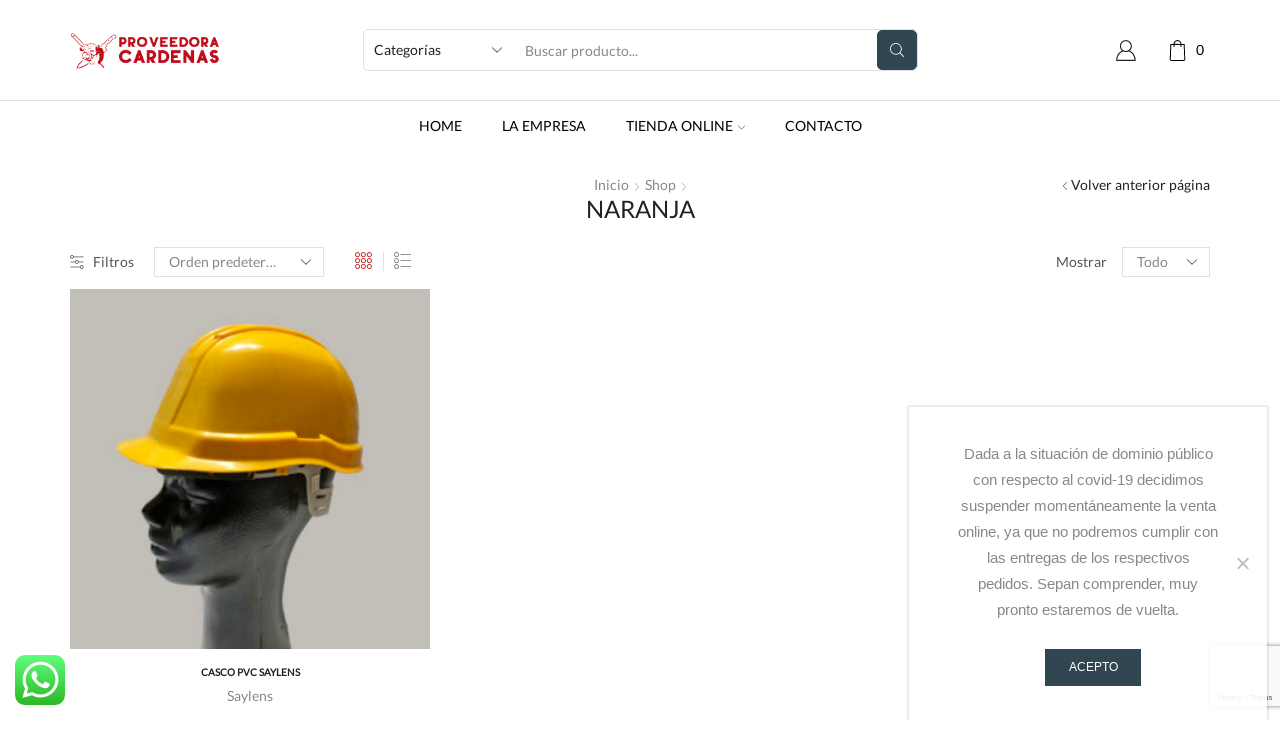

--- FILE ---
content_type: text/html; charset=UTF-8
request_url: https://proveedoracardenas.com.ar/color/naranja/
body_size: 34531
content:

<!DOCTYPE html>
<html lang="es" >
<head>
	<meta charset="UTF-8" />
	<meta name="viewport" content="width=device-width, initial-scale=1.0, maximum-scale=1.0, user-scalable=0"/>
	<meta name='robots' content='index, follow, max-image-preview:large, max-snippet:-1, max-video-preview:-1' />

	<!-- This site is optimized with the Yoast SEO plugin v26.6 - https://yoast.com/wordpress/plugins/seo/ -->
	<title>Naranja archivos - Proveedora Cardenas</title>
	<link rel="canonical" href="https://proveedoracardenas.com.ar/color/naranja/" />
	<meta property="og:locale" content="es_ES" />
	<meta property="og:type" content="article" />
	<meta property="og:title" content="Naranja archivos - Proveedora Cardenas" />
	<meta property="og:url" content="https://proveedoracardenas.com.ar/color/naranja/" />
	<meta property="og:site_name" content="Proveedora Cardenas" />
	<meta name="twitter:card" content="summary_large_image" />
	<script type="application/ld+json" class="yoast-schema-graph">{"@context":"https://schema.org","@graph":[{"@type":"CollectionPage","@id":"https://proveedoracardenas.com.ar/color/naranja/","url":"https://proveedoracardenas.com.ar/color/naranja/","name":"Naranja archivos - Proveedora Cardenas","isPartOf":{"@id":"https://proveedoracardenas.com.ar/#website"},"primaryImageOfPage":{"@id":"https://proveedoracardenas.com.ar/color/naranja/#primaryimage"},"image":{"@id":"https://proveedoracardenas.com.ar/color/naranja/#primaryimage"},"thumbnailUrl":"https://proveedoracardenas.com.ar/wp-content/uploads/2019/01/IMG_8596-scaled.jpg","breadcrumb":{"@id":"https://proveedoracardenas.com.ar/color/naranja/#breadcrumb"},"inLanguage":"es"},{"@type":"ImageObject","inLanguage":"es","@id":"https://proveedoracardenas.com.ar/color/naranja/#primaryimage","url":"https://proveedoracardenas.com.ar/wp-content/uploads/2019/01/IMG_8596-scaled.jpg","contentUrl":"https://proveedoracardenas.com.ar/wp-content/uploads/2019/01/IMG_8596-scaled.jpg","width":2560,"height":2560},{"@type":"BreadcrumbList","@id":"https://proveedoracardenas.com.ar/color/naranja/#breadcrumb","itemListElement":[{"@type":"ListItem","position":1,"name":"Portada","item":"https://proveedoracardenas.com.ar/"},{"@type":"ListItem","position":2,"name":"Naranja"}]},{"@type":"WebSite","@id":"https://proveedoracardenas.com.ar/#website","url":"https://proveedoracardenas.com.ar/","name":"Proveedora Cardenas","description":"Equipamiento - Indumentaria - Insumos para la industria frigorifica y afines","publisher":{"@id":"https://proveedoracardenas.com.ar/#organization"},"potentialAction":[{"@type":"SearchAction","target":{"@type":"EntryPoint","urlTemplate":"https://proveedoracardenas.com.ar/?s={search_term_string}"},"query-input":{"@type":"PropertyValueSpecification","valueRequired":true,"valueName":"search_term_string"}}],"inLanguage":"es"},{"@type":"Organization","@id":"https://proveedoracardenas.com.ar/#organization","name":"Proveedora Cardenas","url":"https://proveedoracardenas.com.ar/","logo":{"@type":"ImageObject","inLanguage":"es","@id":"https://proveedoracardenas.com.ar/#/schema/logo/image/","url":"https://proveedoracardenas.com.ar/wp-content/uploads/2018/12/logo-02.png","contentUrl":"https://proveedoracardenas.com.ar/wp-content/uploads/2018/12/logo-02.png","width":72,"height":57,"caption":"Proveedora Cardenas"},"image":{"@id":"https://proveedoracardenas.com.ar/#/schema/logo/image/"}}]}</script>
	<!-- / Yoast SEO plugin. -->


<link rel="alternate" type="application/rss+xml" title="Proveedora Cardenas &raquo; Feed" href="https://proveedoracardenas.com.ar/feed/" />
<link rel="alternate" type="application/rss+xml" title="Proveedora Cardenas &raquo; Feed de los comentarios" href="https://proveedoracardenas.com.ar/comments/feed/" />
<link rel="alternate" type="application/rss+xml" title="Proveedora Cardenas &raquo; Naranja Color Feed" href="https://proveedoracardenas.com.ar/color/naranja/feed/" />
<style id='wp-img-auto-sizes-contain-inline-css' type='text/css'>
img:is([sizes=auto i],[sizes^="auto," i]){contain-intrinsic-size:3000px 1500px}
/*# sourceURL=wp-img-auto-sizes-contain-inline-css */
</style>
<link rel='stylesheet' id='ht_ctc_main_css-css' href='https://proveedoracardenas.com.ar/wp-content/plugins/click-to-chat-for-whatsapp/new/inc/assets/css/main.css' type='text/css' media='all' />
<style id='wp-block-library-inline-css' type='text/css'>
:root{--wp-block-synced-color:#7a00df;--wp-block-synced-color--rgb:122,0,223;--wp-bound-block-color:var(--wp-block-synced-color);--wp-editor-canvas-background:#ddd;--wp-admin-theme-color:#007cba;--wp-admin-theme-color--rgb:0,124,186;--wp-admin-theme-color-darker-10:#006ba1;--wp-admin-theme-color-darker-10--rgb:0,107,160.5;--wp-admin-theme-color-darker-20:#005a87;--wp-admin-theme-color-darker-20--rgb:0,90,135;--wp-admin-border-width-focus:2px}@media (min-resolution:192dpi){:root{--wp-admin-border-width-focus:1.5px}}.wp-element-button{cursor:pointer}:root .has-very-light-gray-background-color{background-color:#eee}:root .has-very-dark-gray-background-color{background-color:#313131}:root .has-very-light-gray-color{color:#eee}:root .has-very-dark-gray-color{color:#313131}:root .has-vivid-green-cyan-to-vivid-cyan-blue-gradient-background{background:linear-gradient(135deg,#00d084,#0693e3)}:root .has-purple-crush-gradient-background{background:linear-gradient(135deg,#34e2e4,#4721fb 50%,#ab1dfe)}:root .has-hazy-dawn-gradient-background{background:linear-gradient(135deg,#faaca8,#dad0ec)}:root .has-subdued-olive-gradient-background{background:linear-gradient(135deg,#fafae1,#67a671)}:root .has-atomic-cream-gradient-background{background:linear-gradient(135deg,#fdd79a,#004a59)}:root .has-nightshade-gradient-background{background:linear-gradient(135deg,#330968,#31cdcf)}:root .has-midnight-gradient-background{background:linear-gradient(135deg,#020381,#2874fc)}:root{--wp--preset--font-size--normal:16px;--wp--preset--font-size--huge:42px}.has-regular-font-size{font-size:1em}.has-larger-font-size{font-size:2.625em}.has-normal-font-size{font-size:var(--wp--preset--font-size--normal)}.has-huge-font-size{font-size:var(--wp--preset--font-size--huge)}.has-text-align-center{text-align:center}.has-text-align-left{text-align:left}.has-text-align-right{text-align:right}.has-fit-text{white-space:nowrap!important}#end-resizable-editor-section{display:none}.aligncenter{clear:both}.items-justified-left{justify-content:flex-start}.items-justified-center{justify-content:center}.items-justified-right{justify-content:flex-end}.items-justified-space-between{justify-content:space-between}.screen-reader-text{border:0;clip-path:inset(50%);height:1px;margin:-1px;overflow:hidden;padding:0;position:absolute;width:1px;word-wrap:normal!important}.screen-reader-text:focus{background-color:#ddd;clip-path:none;color:#444;display:block;font-size:1em;height:auto;left:5px;line-height:normal;padding:15px 23px 14px;text-decoration:none;top:5px;width:auto;z-index:100000}html :where(.has-border-color){border-style:solid}html :where([style*=border-top-color]){border-top-style:solid}html :where([style*=border-right-color]){border-right-style:solid}html :where([style*=border-bottom-color]){border-bottom-style:solid}html :where([style*=border-left-color]){border-left-style:solid}html :where([style*=border-width]){border-style:solid}html :where([style*=border-top-width]){border-top-style:solid}html :where([style*=border-right-width]){border-right-style:solid}html :where([style*=border-bottom-width]){border-bottom-style:solid}html :where([style*=border-left-width]){border-left-style:solid}html :where(img[class*=wp-image-]){height:auto;max-width:100%}:where(figure){margin:0 0 1em}html :where(.is-position-sticky){--wp-admin--admin-bar--position-offset:var(--wp-admin--admin-bar--height,0px)}@media screen and (max-width:600px){html :where(.is-position-sticky){--wp-admin--admin-bar--position-offset:0px}}

/*# sourceURL=wp-block-library-inline-css */
</style><link rel='stylesheet' id='wc-blocks-style-css' href='https://proveedoracardenas.com.ar/wp-content/plugins/woocommerce/assets/client/blocks/wc-blocks.css' type='text/css' media='all' />
<style id='global-styles-inline-css' type='text/css'>
:root{--wp--preset--aspect-ratio--square: 1;--wp--preset--aspect-ratio--4-3: 4/3;--wp--preset--aspect-ratio--3-4: 3/4;--wp--preset--aspect-ratio--3-2: 3/2;--wp--preset--aspect-ratio--2-3: 2/3;--wp--preset--aspect-ratio--16-9: 16/9;--wp--preset--aspect-ratio--9-16: 9/16;--wp--preset--color--black: #000000;--wp--preset--color--cyan-bluish-gray: #abb8c3;--wp--preset--color--white: #ffffff;--wp--preset--color--pale-pink: #f78da7;--wp--preset--color--vivid-red: #cf2e2e;--wp--preset--color--luminous-vivid-orange: #ff6900;--wp--preset--color--luminous-vivid-amber: #fcb900;--wp--preset--color--light-green-cyan: #7bdcb5;--wp--preset--color--vivid-green-cyan: #00d084;--wp--preset--color--pale-cyan-blue: #8ed1fc;--wp--preset--color--vivid-cyan-blue: #0693e3;--wp--preset--color--vivid-purple: #9b51e0;--wp--preset--gradient--vivid-cyan-blue-to-vivid-purple: linear-gradient(135deg,rgb(6,147,227) 0%,rgb(155,81,224) 100%);--wp--preset--gradient--light-green-cyan-to-vivid-green-cyan: linear-gradient(135deg,rgb(122,220,180) 0%,rgb(0,208,130) 100%);--wp--preset--gradient--luminous-vivid-amber-to-luminous-vivid-orange: linear-gradient(135deg,rgb(252,185,0) 0%,rgb(255,105,0) 100%);--wp--preset--gradient--luminous-vivid-orange-to-vivid-red: linear-gradient(135deg,rgb(255,105,0) 0%,rgb(207,46,46) 100%);--wp--preset--gradient--very-light-gray-to-cyan-bluish-gray: linear-gradient(135deg,rgb(238,238,238) 0%,rgb(169,184,195) 100%);--wp--preset--gradient--cool-to-warm-spectrum: linear-gradient(135deg,rgb(74,234,220) 0%,rgb(151,120,209) 20%,rgb(207,42,186) 40%,rgb(238,44,130) 60%,rgb(251,105,98) 80%,rgb(254,248,76) 100%);--wp--preset--gradient--blush-light-purple: linear-gradient(135deg,rgb(255,206,236) 0%,rgb(152,150,240) 100%);--wp--preset--gradient--blush-bordeaux: linear-gradient(135deg,rgb(254,205,165) 0%,rgb(254,45,45) 50%,rgb(107,0,62) 100%);--wp--preset--gradient--luminous-dusk: linear-gradient(135deg,rgb(255,203,112) 0%,rgb(199,81,192) 50%,rgb(65,88,208) 100%);--wp--preset--gradient--pale-ocean: linear-gradient(135deg,rgb(255,245,203) 0%,rgb(182,227,212) 50%,rgb(51,167,181) 100%);--wp--preset--gradient--electric-grass: linear-gradient(135deg,rgb(202,248,128) 0%,rgb(113,206,126) 100%);--wp--preset--gradient--midnight: linear-gradient(135deg,rgb(2,3,129) 0%,rgb(40,116,252) 100%);--wp--preset--font-size--small: 13px;--wp--preset--font-size--medium: 20px;--wp--preset--font-size--large: 36px;--wp--preset--font-size--x-large: 42px;--wp--preset--spacing--20: 0.44rem;--wp--preset--spacing--30: 0.67rem;--wp--preset--spacing--40: 1rem;--wp--preset--spacing--50: 1.5rem;--wp--preset--spacing--60: 2.25rem;--wp--preset--spacing--70: 3.38rem;--wp--preset--spacing--80: 5.06rem;--wp--preset--shadow--natural: 6px 6px 9px rgba(0, 0, 0, 0.2);--wp--preset--shadow--deep: 12px 12px 50px rgba(0, 0, 0, 0.4);--wp--preset--shadow--sharp: 6px 6px 0px rgba(0, 0, 0, 0.2);--wp--preset--shadow--outlined: 6px 6px 0px -3px rgb(255, 255, 255), 6px 6px rgb(0, 0, 0);--wp--preset--shadow--crisp: 6px 6px 0px rgb(0, 0, 0);}:where(.is-layout-flex){gap: 0.5em;}:where(.is-layout-grid){gap: 0.5em;}body .is-layout-flex{display: flex;}.is-layout-flex{flex-wrap: wrap;align-items: center;}.is-layout-flex > :is(*, div){margin: 0;}body .is-layout-grid{display: grid;}.is-layout-grid > :is(*, div){margin: 0;}:where(.wp-block-columns.is-layout-flex){gap: 2em;}:where(.wp-block-columns.is-layout-grid){gap: 2em;}:where(.wp-block-post-template.is-layout-flex){gap: 1.25em;}:where(.wp-block-post-template.is-layout-grid){gap: 1.25em;}.has-black-color{color: var(--wp--preset--color--black) !important;}.has-cyan-bluish-gray-color{color: var(--wp--preset--color--cyan-bluish-gray) !important;}.has-white-color{color: var(--wp--preset--color--white) !important;}.has-pale-pink-color{color: var(--wp--preset--color--pale-pink) !important;}.has-vivid-red-color{color: var(--wp--preset--color--vivid-red) !important;}.has-luminous-vivid-orange-color{color: var(--wp--preset--color--luminous-vivid-orange) !important;}.has-luminous-vivid-amber-color{color: var(--wp--preset--color--luminous-vivid-amber) !important;}.has-light-green-cyan-color{color: var(--wp--preset--color--light-green-cyan) !important;}.has-vivid-green-cyan-color{color: var(--wp--preset--color--vivid-green-cyan) !important;}.has-pale-cyan-blue-color{color: var(--wp--preset--color--pale-cyan-blue) !important;}.has-vivid-cyan-blue-color{color: var(--wp--preset--color--vivid-cyan-blue) !important;}.has-vivid-purple-color{color: var(--wp--preset--color--vivid-purple) !important;}.has-black-background-color{background-color: var(--wp--preset--color--black) !important;}.has-cyan-bluish-gray-background-color{background-color: var(--wp--preset--color--cyan-bluish-gray) !important;}.has-white-background-color{background-color: var(--wp--preset--color--white) !important;}.has-pale-pink-background-color{background-color: var(--wp--preset--color--pale-pink) !important;}.has-vivid-red-background-color{background-color: var(--wp--preset--color--vivid-red) !important;}.has-luminous-vivid-orange-background-color{background-color: var(--wp--preset--color--luminous-vivid-orange) !important;}.has-luminous-vivid-amber-background-color{background-color: var(--wp--preset--color--luminous-vivid-amber) !important;}.has-light-green-cyan-background-color{background-color: var(--wp--preset--color--light-green-cyan) !important;}.has-vivid-green-cyan-background-color{background-color: var(--wp--preset--color--vivid-green-cyan) !important;}.has-pale-cyan-blue-background-color{background-color: var(--wp--preset--color--pale-cyan-blue) !important;}.has-vivid-cyan-blue-background-color{background-color: var(--wp--preset--color--vivid-cyan-blue) !important;}.has-vivid-purple-background-color{background-color: var(--wp--preset--color--vivid-purple) !important;}.has-black-border-color{border-color: var(--wp--preset--color--black) !important;}.has-cyan-bluish-gray-border-color{border-color: var(--wp--preset--color--cyan-bluish-gray) !important;}.has-white-border-color{border-color: var(--wp--preset--color--white) !important;}.has-pale-pink-border-color{border-color: var(--wp--preset--color--pale-pink) !important;}.has-vivid-red-border-color{border-color: var(--wp--preset--color--vivid-red) !important;}.has-luminous-vivid-orange-border-color{border-color: var(--wp--preset--color--luminous-vivid-orange) !important;}.has-luminous-vivid-amber-border-color{border-color: var(--wp--preset--color--luminous-vivid-amber) !important;}.has-light-green-cyan-border-color{border-color: var(--wp--preset--color--light-green-cyan) !important;}.has-vivid-green-cyan-border-color{border-color: var(--wp--preset--color--vivid-green-cyan) !important;}.has-pale-cyan-blue-border-color{border-color: var(--wp--preset--color--pale-cyan-blue) !important;}.has-vivid-cyan-blue-border-color{border-color: var(--wp--preset--color--vivid-cyan-blue) !important;}.has-vivid-purple-border-color{border-color: var(--wp--preset--color--vivid-purple) !important;}.has-vivid-cyan-blue-to-vivid-purple-gradient-background{background: var(--wp--preset--gradient--vivid-cyan-blue-to-vivid-purple) !important;}.has-light-green-cyan-to-vivid-green-cyan-gradient-background{background: var(--wp--preset--gradient--light-green-cyan-to-vivid-green-cyan) !important;}.has-luminous-vivid-amber-to-luminous-vivid-orange-gradient-background{background: var(--wp--preset--gradient--luminous-vivid-amber-to-luminous-vivid-orange) !important;}.has-luminous-vivid-orange-to-vivid-red-gradient-background{background: var(--wp--preset--gradient--luminous-vivid-orange-to-vivid-red) !important;}.has-very-light-gray-to-cyan-bluish-gray-gradient-background{background: var(--wp--preset--gradient--very-light-gray-to-cyan-bluish-gray) !important;}.has-cool-to-warm-spectrum-gradient-background{background: var(--wp--preset--gradient--cool-to-warm-spectrum) !important;}.has-blush-light-purple-gradient-background{background: var(--wp--preset--gradient--blush-light-purple) !important;}.has-blush-bordeaux-gradient-background{background: var(--wp--preset--gradient--blush-bordeaux) !important;}.has-luminous-dusk-gradient-background{background: var(--wp--preset--gradient--luminous-dusk) !important;}.has-pale-ocean-gradient-background{background: var(--wp--preset--gradient--pale-ocean) !important;}.has-electric-grass-gradient-background{background: var(--wp--preset--gradient--electric-grass) !important;}.has-midnight-gradient-background{background: var(--wp--preset--gradient--midnight) !important;}.has-small-font-size{font-size: var(--wp--preset--font-size--small) !important;}.has-medium-font-size{font-size: var(--wp--preset--font-size--medium) !important;}.has-large-font-size{font-size: var(--wp--preset--font-size--large) !important;}.has-x-large-font-size{font-size: var(--wp--preset--font-size--x-large) !important;}
/*# sourceURL=global-styles-inline-css */
</style>

<style id='classic-theme-styles-inline-css' type='text/css'>
/*! This file is auto-generated */
.wp-block-button__link{color:#fff;background-color:#32373c;border-radius:9999px;box-shadow:none;text-decoration:none;padding:calc(.667em + 2px) calc(1.333em + 2px);font-size:1.125em}.wp-block-file__button{background:#32373c;color:#fff;text-decoration:none}
/*# sourceURL=/wp-includes/css/classic-themes.min.css */
</style>
<link rel='stylesheet' id='contact-form-7-css' href='https://proveedoracardenas.com.ar/wp-content/plugins/contact-form-7/includes/css/styles.css' type='text/css' media='all' />
<link rel='stylesheet' id='cookie-notice-front-css' href='https://proveedoracardenas.com.ar/wp-content/plugins/cookie-notice/css/front.min.css' type='text/css' media='all' />
<style id='woocommerce-inline-inline-css' type='text/css'>
.woocommerce form .form-row .required { visibility: visible; }
/*# sourceURL=woocommerce-inline-inline-css */
</style>
<link rel='stylesheet' id='yith_ywraq_frontend-css' href='https://proveedoracardenas.com.ar/wp-content/plugins/yith-woocommerce-request-a-quote/assets/css/frontend.css' type='text/css' media='all' />
<style id='yith_ywraq_frontend-inline-css' type='text/css'>
.woocommerce .add-request-quote-button.button, .woocommerce .add-request-quote-button-addons.button, .yith-wceop-ywraq-button-wrapper .add-request-quote-button.button, .yith-wceop-ywraq-button-wrapper .add-request-quote-button-addons.button{
    background-color: #0066b4!important;
    color: #ffffff!important;
}
.woocommerce .add-request-quote-button.button:hover,  .woocommerce .add-request-quote-button-addons.button:hover,.yith-wceop-ywraq-button-wrapper .add-request-quote-button.button:hover,  .yith-wceop-ywraq-button-wrapper .add-request-quote-button-addons.button:hover{
    background-color: #044a80!important;
    color: #ffffff!important;
}


/*# sourceURL=yith_ywraq_frontend-inline-css */
</style>
<link rel='stylesheet' id='etheme-parent-style-css' href='https://proveedoracardenas.com.ar/wp-content/themes/xstore/xstore.min.css' type='text/css' media='all' />
<link rel='stylesheet' id='etheme-swatches-style-css' href='https://proveedoracardenas.com.ar/wp-content/themes/xstore/css/swatches.min.css' type='text/css' media='all' />
<link rel='stylesheet' id='etheme-wpb-style-css' href='https://proveedoracardenas.com.ar/wp-content/themes/xstore/css/wpb.min.css' type='text/css' media='all' />
<link rel='stylesheet' id='js_composer_front-css' href='https://proveedoracardenas.com.ar/wp-content/plugins/js_composer/assets/css/js_composer.min.css' type='text/css' media='all' />
<link rel='stylesheet' id='etheme-cookie-notice-style-css' href='https://proveedoracardenas.com.ar/wp-content/themes/xstore/css/cookie-notice.min.css' type='text/css' media='all' />
<link rel='stylesheet' id='etheme-widgets-open-close-css' href='https://proveedoracardenas.com.ar/wp-content/themes/xstore/css/modules/layout/widgets-open-close.min.css' type='text/css' media='all' />
<link rel='stylesheet' id='etheme-breadcrumbs-css' href='https://proveedoracardenas.com.ar/wp-content/themes/xstore/css/modules/breadcrumbs.min.css' type='text/css' media='all' />
<link rel='stylesheet' id='etheme-back-top-css' href='https://proveedoracardenas.com.ar/wp-content/themes/xstore/css/modules/back-top.min.css' type='text/css' media='all' />
<link rel='stylesheet' id='etheme-woocommerce-css' href='https://proveedoracardenas.com.ar/wp-content/themes/xstore/css/modules/woocommerce/global.min.css' type='text/css' media='all' />
<link rel='stylesheet' id='etheme-woocommerce-archive-css' href='https://proveedoracardenas.com.ar/wp-content/themes/xstore/css/modules/woocommerce/archive.min.css' type='text/css' media='all' />
<link rel='stylesheet' id='etheme-catalog-mode-css' href='https://proveedoracardenas.com.ar/wp-content/themes/xstore/css/modules/woocommerce/catalog-mode.min.css' type='text/css' media='all' />
<link rel='stylesheet' id='etheme-sidebar-widgets-with-scroll-css' href='https://proveedoracardenas.com.ar/wp-content/themes/xstore/css/modules/layout/sidebar-widgets-with-scroll.min.css' type='text/css' media='all' />
<link rel='stylesheet' id='etheme-product-view-default-css' href='https://proveedoracardenas.com.ar/wp-content/themes/xstore/css/modules/woocommerce/product-hovers/product-view-default.min.css' type='text/css' media='all' />
<link rel='stylesheet' id='etheme-no-products-found-css' href='https://proveedoracardenas.com.ar/wp-content/themes/xstore/css/modules/woocommerce/no-products-found.min.css' type='text/css' media='all' />
<link rel='stylesheet' id='etheme-contact-forms-css' href='https://proveedoracardenas.com.ar/wp-content/themes/xstore/css/modules/contact-forms.min.css' type='text/css' media='all' />
<style id='xstore-icons-font-inline-css' type='text/css'>
@font-face {
				  font-family: 'xstore-icons';
				  src:
				    url('https://proveedoracardenas.com.ar/wp-content/themes/xstore/fonts/xstore-icons-light.ttf') format('truetype'),
				    url('https://proveedoracardenas.com.ar/wp-content/themes/xstore/fonts/xstore-icons-light.woff2') format('woff2'),
				    url('https://proveedoracardenas.com.ar/wp-content/themes/xstore/fonts/xstore-icons-light.woff') format('woff'),
				    url('https://proveedoracardenas.com.ar/wp-content/themes/xstore/fonts/xstore-icons-light.svg#xstore-icons') format('svg');
				  font-weight: normal;
				  font-style: normal;
				  font-display: swap;
				}
/*# sourceURL=xstore-icons-font-inline-css */
</style>
<link rel='stylesheet' id='etheme-header-menu-css' href='https://proveedoracardenas.com.ar/wp-content/themes/xstore/css/modules/layout/header/parts/menu.min.css' type='text/css' media='all' />
<link rel='stylesheet' id='etheme-header-contacts-css' href='https://proveedoracardenas.com.ar/wp-content/themes/xstore/css/modules/layout/header/parts/contacts.min.css' type='text/css' media='all' />
<link rel='stylesheet' id='etheme-header-search-css' href='https://proveedoracardenas.com.ar/wp-content/themes/xstore/css/modules/layout/header/parts/search.min.css' type='text/css' media='all' />
<link rel='stylesheet' id='etheme-all-departments-menu-css' href='https://proveedoracardenas.com.ar/wp-content/themes/xstore/css/modules/layout/header/parts/all-departments-menu.min.css' type='text/css' media='all' />
<link rel='stylesheet' id='xstore-kirki-styles-css' href='https://proveedoracardenas.com.ar/wp-content/uploads/xstore/kirki-styles.css' type='text/css' media='all' />
<script type="text/template" id="tmpl-variation-template">
	<div class="woocommerce-variation-description">{{{ data.variation.variation_description }}}</div>
	<div class="woocommerce-variation-price">{{{ data.variation.price_html }}}</div>
	<div class="woocommerce-variation-availability">{{{ data.variation.availability_html }}}</div>
</script>
<script type="text/template" id="tmpl-unavailable-variation-template">
	<p role="alert">Lo siento, este producto no está disponible. Por favor, elige otra combinación.</p>
</script>
<script type="text/javascript" src="https://proveedoracardenas.com.ar/wp-includes/js/jquery/jquery.min.js" id="jquery-core-js"></script>
<script type="text/javascript" src="https://proveedoracardenas.com.ar/wp-includes/js/jquery/jquery-migrate.min.js" id="jquery-migrate-js"></script>
<script type="text/javascript" id="cookie-notice-front-js-before">
/* <![CDATA[ */
var cnArgs = {"ajaxUrl":"https:\/\/proveedoracardenas.com.ar\/wp-admin\/admin-ajax.php","nonce":"17bbb96586","hideEffect":"fade","position":"bottom","onScroll":true,"onScrollOffset":100,"onClick":true,"cookieName":"cookie_notice_accepted","cookieTime":2592000,"cookieTimeRejected":2592000,"globalCookie":false,"redirection":false,"cache":false,"revokeCookies":false,"revokeCookiesOpt":"automatic"};

//# sourceURL=cookie-notice-front-js-before
/* ]]> */
</script>
<script type="text/javascript" src="https://proveedoracardenas.com.ar/wp-content/plugins/cookie-notice/js/front.min.js" id="cookie-notice-front-js"></script>
<script type="text/javascript" src="https://proveedoracardenas.com.ar/wp-content/plugins/woocommerce/assets/js/jquery-blockui/jquery.blockUI.min.js" id="wc-jquery-blockui-js" data-wp-strategy="defer"></script>
<script type="text/javascript" id="wc-add-to-cart-js-extra">
/* <![CDATA[ */
var wc_add_to_cart_params = {"ajax_url":"/wp-admin/admin-ajax.php","wc_ajax_url":"/?wc-ajax=%%endpoint%%","i18n_view_cart":"Ver carrito","cart_url":"https://proveedoracardenas.com.ar/carrito/","is_cart":"","cart_redirect_after_add":"yes"};
//# sourceURL=wc-add-to-cart-js-extra
/* ]]> */
</script>
<script type="text/javascript" src="https://proveedoracardenas.com.ar/wp-content/plugins/woocommerce/assets/js/frontend/add-to-cart.min.js" id="wc-add-to-cart-js" data-wp-strategy="defer"></script>
<script type="text/javascript" src="https://proveedoracardenas.com.ar/wp-content/plugins/woocommerce/assets/js/js-cookie/js.cookie.min.js" id="wc-js-cookie-js" defer="defer" data-wp-strategy="defer"></script>
<script type="text/javascript" id="woocommerce-js-extra">
/* <![CDATA[ */
var woocommerce_params = {"ajax_url":"/wp-admin/admin-ajax.php","wc_ajax_url":"/?wc-ajax=%%endpoint%%","i18n_password_show":"Mostrar contrase\u00f1a","i18n_password_hide":"Ocultar contrase\u00f1a"};
//# sourceURL=woocommerce-js-extra
/* ]]> */
</script>
<script type="text/javascript" src="https://proveedoracardenas.com.ar/wp-content/plugins/woocommerce/assets/js/frontend/woocommerce.min.js" id="woocommerce-js" defer="defer" data-wp-strategy="defer"></script>
<script type="text/javascript" src="https://proveedoracardenas.com.ar/wp-content/plugins/js_composer/assets/js/vendors/woocommerce-add-to-cart.js" id="vc_woocommerce-add-to-cart-js-js"></script>
<script type="text/javascript" src="https://proveedoracardenas.com.ar/wp-includes/js/underscore.min.js" id="underscore-js"></script>
<script type="text/javascript" id="wp-util-js-extra">
/* <![CDATA[ */
var _wpUtilSettings = {"ajax":{"url":"/wp-admin/admin-ajax.php"}};
//# sourceURL=wp-util-js-extra
/* ]]> */
</script>
<script type="text/javascript" src="https://proveedoracardenas.com.ar/wp-includes/js/wp-util.min.js" id="wp-util-js"></script>
<script type="text/javascript" id="wc-add-to-cart-variation-js-extra">
/* <![CDATA[ */
var wc_add_to_cart_variation_params = {"wc_ajax_url":"/?wc-ajax=%%endpoint%%","i18n_no_matching_variations_text":"Lo siento, no hay productos que igualen tu selecci\u00f3n. Por favor, escoge una combinaci\u00f3n diferente.","i18n_make_a_selection_text":"Elige las opciones del producto antes de a\u00f1adir este producto a tu carrito.","i18n_unavailable_text":"Lo siento, este producto no est\u00e1 disponible. Por favor, elige otra combinaci\u00f3n.","i18n_reset_alert_text":"Se ha restablecido tu selecci\u00f3n. Por favor, elige alguna opci\u00f3n del producto antes de poder a\u00f1adir este producto a tu carrito."};
//# sourceURL=wc-add-to-cart-variation-js-extra
/* ]]> */
</script>
<script type="text/javascript" src="https://proveedoracardenas.com.ar/wp-content/plugins/woocommerce/assets/js/frontend/add-to-cart-variation.min.js" id="wc-add-to-cart-variation-js" defer="defer" data-wp-strategy="defer"></script>
<script></script><link rel="https://api.w.org/" href="https://proveedoracardenas.com.ar/wp-json/" /><link rel="EditURI" type="application/rsd+xml" title="RSD" href="https://proveedoracardenas.com.ar/xmlrpc.php?rsd" />
<!-- start Simple Custom CSS and JS -->
<style type="text/css">
li#menu-item-4395 {
    display: none;
}</style>
<!-- end Simple Custom CSS and JS -->
<!-- start Simple Custom CSS and JS -->
<style type="text/css">
.header-top-wrapper {
    DISPLAY: none!important;
}


.et_element.et_b_header-menu.flex.align-items-center.header-secondary-menu.et_element-top-level {
    display: none!important;
}

.et_element.et_b_header-menu.header-main-menu.flex.align-items-center.menu-items-dots.justify-content-center.et_element-top-level {
    margin: 0 auto!important;
}

.et_element.et_b_header-wishlist {
    display: none!important;
}</style>
<!-- end Simple Custom CSS and JS -->
<!-- start Simple Custom CSS and JS -->
<style type="text/css">
.yith_ywraq_add_item_browse-list, .yith_ywraq_add_item_browse_message {
/*width: 50%;*/
flex: 0 0 80%;
max-width: 60.666667%;
background: #bf1122! important;
color: #ffffff!important;
padding: 10px 18px;
font-family: roboto condensed;
text-decoration-color: white;
margin-top: 10px;
margin: 0px auto;
border-radius: 3px 3px;
}

.yith_ywraq_add_item_browse-list a, .yith_ywraq_add_item_browse_message a {
color: #ffffff!important;
font-family: roboto condensed;
text-decoration-color: white;
text-transform: uppercase;
margin: 0px auto;
text-align: center;
width: auto;
display: block;
}

.yith_ywraq_add_item_browse-list:hover a:hover, .yith_ywraq_add_item_browse_message:hover , a:hover {
font-weight: bold;
}

/* ocultando detalles que no suman - mas adelante reverlo este tema */
form#yith-ywraq-form {
    display: none;
}

p.stock.out-of-stock {
    display: none!important;
}
</style>
<!-- end Simple Custom CSS and JS -->
<!-- start Simple Custom CSS and JS -->
<style type="text/css">
.header-logo img {
    max-width: 220px;
}
</style>
<!-- end Simple Custom CSS and JS -->
<!-- start Simple Custom CSS and JS -->
<style type="text/css">
div#primera {
    width: 20%;
}
div#segunda {
    width: 20%;
}
div#tercera {
    width: 25%;
}
div#cuarta {
    width: 35%;
}

.et-menu-list .subitem-title-holder a {
    padding: .5em 1.5em;
}

.et-menu-list .item-title-holder a {
    padding: 0 1.5em .7em;
}
</style>
<!-- end Simple Custom CSS and JS -->
<!-- start Simple Custom CSS and JS -->
<style type="text/css">
button.add_to_cart_button.ajax_add_to_cart.single_add_to_cart_button.button.alt {
    display: none! important;
}

.content-product .price {
    display: none!important;
}

p.price {
    display: none !important;
}

.price {
    display: none !important;
}

.product-content .price {
    display: none;
}</style>
<!-- end Simple Custom CSS and JS -->
<!-- start Simple Custom CSS and JS -->
<style type="text/css">
div#marcacuchi {
    margin-bottom: 1px;
}


.subtitulo h2 {
    color: #756c6c !important;
  margin-top: 5px;
    padding-top: 5px;
}
</style>
<!-- end Simple Custom CSS and JS -->
			<link rel="prefetch" as="font" href="https://proveedoracardenas.com.ar/wp-content/themes/xstore/fonts/xstore-icons-light.woff?v=9.6.3" type="font/woff">
					<link rel="prefetch" as="font" href="https://proveedoracardenas.com.ar/wp-content/themes/xstore/fonts/xstore-icons-light.woff2?v=9.6.3" type="font/woff2">
			<noscript><style>.woocommerce-product-gallery{ opacity: 1 !important; }</style></noscript>
	<meta name="generator" content="Powered by WPBakery Page Builder - drag and drop page builder for WordPress."/>
<link rel="icon" href="https://proveedoracardenas.com.ar/wp-content/uploads/2018/12/cropped-favicon-05-1-32x32.png" sizes="32x32" />
<link rel="icon" href="https://proveedoracardenas.com.ar/wp-content/uploads/2018/12/cropped-favicon-05-1-192x192.png" sizes="192x192" />
<link rel="apple-touch-icon" href="https://proveedoracardenas.com.ar/wp-content/uploads/2018/12/cropped-favicon-05-1-180x180.png" />
<meta name="msapplication-TileImage" content="https://proveedoracardenas.com.ar/wp-content/uploads/2018/12/cropped-favicon-05-1-270x270.png" />
<style id="kirki-inline-styles"></style><style type="text/css" class="et_custom-css">.button,.btn,input[type="submit"],form button{border:1px solid #314650 !important;color:#fff !important;background-color:#314650 !important}#cookie-notice .button.bootstrap{color:#fff !important;background:black !important}button.add_to_cart_button.ajax_add_to_cart.single_add_to_cart_button.button.alt{background-color:#4c4c4c !important;border-color:#4c4c4c !important;color:#fff !important}a.button.product_type_simple.add_to_cart_button.ajax_add_to_cart{background:#000! important;color:white !important}#cookie-notice .button.bootstrap{color:#fff ! important;background:black ! important}button.add_to_cart_button.ajax_add_to_cart.single_add_to_cart_button.button.alt{background-color:#4c4c4c !important;border-color:#4c4c4c !important;color:#fff !important}a.button.product_type_simple.add_to_cart_button.ajax_add_to_cart{background:#000! important;color:white !important}.button,.btn,input[type="submit"],form button{border:1px solid #314650 !important;color:#fff !important;background-color:#314650 !important}.woocommerce-ordering select{width:214px}a.menu-title.et-column-title.text-uppercase{color:#ab5c5c}div#sb-infinite-scroll-load-more{display:none !important}cite.author{font-size:18px}.swiper-pagination.swiper-pagination-swiper-unique-id-2.swiper-pagination-clickable.swiper-pagination-bullets{margin-top:-15px}.content-product .product-title{font-size:0.74rem;font-weight:bold !important;text-transform:uppercase}.content-product .products-page-cats{color:#cccaca;font-size:x-small;font-weight:200;display:none}.products-grid .product-details .button:not(.compare),.product-slide .product-details .button:not(.compare){display:none}span.woofrom{font-size:x-small;color:#d2d2d2}.portfolio-item .portfolio-image{background-color:#525151 !important}@media only screen and (max-width:1230px){.swiper-custom-left,.middle-inside .swiper-entry .swiper-button-prev,.middle-inside.swiper-entry .swiper-button-prev{left:-15px}.swiper-custom-right,.middle-inside .swiper-entry .swiper-button-next,.middle-inside.swiper-entry .swiper-button-next{right:-15px}.middle-inbox .swiper-entry .swiper-button-prev,.middle-inbox.swiper-entry .swiper-button-prev{left:8px}.middle-inbox .swiper-entry .swiper-button-next,.middle-inbox.swiper-entry .swiper-button-next{right:8px}.swiper-entry:hover .swiper-custom-left,.middle-inside .swiper-entry:hover .swiper-button-prev,.middle-inside.swiper-entry:hover .swiper-button-prev{left:-5px}.swiper-entry:hover .swiper-custom-right,.middle-inside .swiper-entry:hover .swiper-button-next,.middle-inside.swiper-entry:hover .swiper-button-next{right:-5px}.middle-inbox .swiper-entry:hover .swiper-button-prev,.middle-inbox.swiper-entry:hover .swiper-button-prev{left:5px}.middle-inbox .swiper-entry:hover .swiper-button-next,.middle-inbox.swiper-entry:hover .swiper-button-next{right:5px}}.header-main-menu.et_element-top-level .menu{margin-right:-0px;margin-left:-0px}@media only screen and (max-width:992px){.header-wrapper,.site-header-vertical{display:none}}@media only screen and (min-width:993px){.mobile-header-wrapper{display:none}}.swiper-container{width:auto}.content-product .product-content-image img,.category-grid img,.categoriesCarousel .category-grid img{width:100%}.etheme-elementor-slider:not(.swiper-container-initialized,.swiper-initialized) .swiper-slide{max-width:calc(100% / var(--slides-per-view,4))}.etheme-elementor-slider[data-animation]:not(.swiper-container-initialized,.swiper-initialized,[data-animation=slide],[data-animation=coverflow]) .swiper-slide{max-width:100%}body:not([data-elementor-device-mode]) .etheme-elementor-off-canvas__container{transition:none;opacity:0;visibility:hidden;position:fixed}</style><noscript><style> .wpb_animate_when_almost_visible { opacity: 1; }</style></noscript><style type="text/css" data-type="et_vc_shortcodes-custom-css">@media only screen and (max-width: 1199px) and (min-width: 769px) { div.et-md-no-bg { background-image: none !important; } }@media only screen and (max-width: 768px) and (min-width: 480px) { div.et-sm-no-bg { background-image: none !important; } }@media only screen and (max-width: 480px) {div.et-xs-no-bg { background-image: none !important; }}</style><link rel='stylesheet' id='etheme-mega-menu-css' href='https://proveedoracardenas.com.ar/wp-content/themes/xstore/css/modules/mega-menu.min.css' type='text/css' media='all' />
<link rel='stylesheet' id='etheme-ajax-search-css' href='https://proveedoracardenas.com.ar/wp-content/themes/xstore/css/modules/layout/header/parts/ajax-search.min.css' type='text/css' media='all' />
<link rel='stylesheet' id='etheme-header-account-css' href='https://proveedoracardenas.com.ar/wp-content/themes/xstore/css/modules/layout/header/parts/account.min.css' type='text/css' media='all' />
<link rel='stylesheet' id='etheme-cart-widget-css' href='https://proveedoracardenas.com.ar/wp-content/themes/xstore/css/modules/woocommerce/cart-widget.min.css' type='text/css' media='all' />
<link rel='stylesheet' id='etheme-off-canvas-css' href='https://proveedoracardenas.com.ar/wp-content/themes/xstore/css/modules/layout/off-canvas.min.css' type='text/css' media='all' />
<link rel='stylesheet' id='etheme-header-mobile-menu-css' href='https://proveedoracardenas.com.ar/wp-content/themes/xstore/css/modules/layout/header/parts/mobile-menu.min.css' type='text/css' media='all' />
<link rel='stylesheet' id='etheme-toggles-by-arrow-css' href='https://proveedoracardenas.com.ar/wp-content/themes/xstore/css/modules/layout/toggles-by-arrow.min.css' type='text/css' media='all' />
<link rel='stylesheet' id='etheme-filter-area-css' href='https://proveedoracardenas.com.ar/wp-content/themes/xstore/css/modules/woocommerce/filter-area.min.css' type='text/css' media='all' />
<link rel='stylesheet' id='select2-css' href='https://proveedoracardenas.com.ar/wp-content/plugins/woocommerce/assets/css/select2.css' type='text/css' media='all' />
<link rel='stylesheet' id='etheme-banner-css' href='https://proveedoracardenas.com.ar/wp-content/themes/xstore/css/modules/banners/banner.min.css' type='text/css' media='all' />
<link rel='stylesheet' id='etheme-banners-global-css' href='https://proveedoracardenas.com.ar/wp-content/themes/xstore/css/modules/banners/banners-global.min.css' type='text/css' media='all' />
<link rel='stylesheet' id='vc_font_awesome_5_shims-css' href='https://proveedoracardenas.com.ar/wp-content/plugins/js_composer/assets/lib/vendor/dist/@fortawesome/fontawesome-free/css/v4-shims.min.css' type='text/css' media='all' />
<link rel='stylesheet' id='vc_font_awesome_6-css' href='https://proveedoracardenas.com.ar/wp-content/plugins/js_composer/assets/lib/vendor/dist/@fortawesome/fontawesome-free/css/all.min.css' type='text/css' media='all' />
<style id='xstore-inline-css-inline-css' type='text/css'>
.header-main-menu.et_element-top-level .menu > li .et_b_header-menu-sep:before {
                            content: "\2022";}
#banner-8938{background-color:transparent} #banner-8938 img{opacity:1} #banner-8938:hover img{opacity: 1}
.vc_custom_1533384662594{margin-top: 0px !important;margin-right: 0px !important;margin-bottom: 0px !important;margin-left: 0px !important;}.vc_custom_1533384655922{padding-top: 0px !important;padding-right: 0px !important;padding-bottom: 0px !important;padding-left: 0px !important;}
.vc_custom_1533977059140{margin-bottom: -35px !important;}.vc_custom_1533977064507{margin-bottom: -35px !important;}.vc_custom_1544038419056{border-top-width: 1px !important;border-right-width: 1px !important;border-bottom-width: 1px !important;border-left-width: 1px !important;padding-top: 30px !important;padding-right: 35px !important;padding-bottom: 30px !important;padding-left: 35px !important;border-left-color: #e1e1e1 !important;border-left-style: solid !important;border-right-color: #e1e1e1 !important;border-right-style: solid !important;border-top-color: #e1e1e1 !important;border-top-style: solid !important;border-bottom-color: #e1e1e1 !important;border-bottom-style: solid !important;}.vc_custom_1544038453904{border-top-width: 1px !important;border-right-width: 1px !important;border-bottom-width: 1px !important;border-left-width: 1px !important;padding-top: 30px !important;padding-right: 35px !important;padding-bottom: 30px !important;padding-left: 35px !important;border-left-color: #e1e1e1 !important;border-left-style: solid !important;border-right-color: #e1e1e1 !important;border-right-style: solid !important;border-top-color: #e1e1e1 !important;border-top-style: solid !important;border-bottom-color: #e1e1e1 !important;border-bottom-style: solid !important;}
/*# sourceURL=xstore-inline-css-inline-css */
</style>
<style id='xstore-inline-tablet-css-inline-css' type='text/css'>
@media only screen and (max-width: 992px) {
}
/*# sourceURL=xstore-inline-tablet-css-inline-css */
</style>
<style id='xstore-inline-mobile-css-inline-css' type='text/css'>
@media only screen and (max-width: 767px) {
}
/*# sourceURL=xstore-inline-mobile-css-inline-css */
</style>
</head>
<body data-rsssl=1 class="archive tax-pa_color term-naranja term-71 wp-theme-xstore theme-xstore cookies-not-set woocommerce woocommerce-page woocommerce-no-js et_cart-type-1 et_b_dt_header-not-overlap et_b_mob_header-not-overlap breadcrumbs-type-default wide et-preloader-on et-catalog-on  s_widgets-with-scroll s_widgets-open-close et-secondary-menu-on et-secondary-visibility-on_click et-enable-swatch wpb-js-composer js-comp-ver-8.7.2 vc_responsive" data-mode="light">


<div class="et-loader"><svg class="loader-circular" viewBox="25 25 50 50"><circle class="loader-path" cx="50" cy="50" r="20" fill="none" stroke-width="2" stroke-miterlimit="10"></circle></svg></div>
<div class="template-container">

		<div class="template-content">
		<div class="page-wrapper">
			<header id="header" class="site-header sticky"  data-type="smart"><div class="header-wrapper">
<div class="header-top-wrapper ">
	<div class="header-top" data-title="Header top">
		<div class="et-row-container et-container">
			<div class="et-wrap-columns flex align-items-center">		
				
		
        <div class="et_column et_col-xs-5 et_col-xs-offset-0 pos-static">
			

<div class="et_element et_b_header-menu header-main-menu2 flex align-items-center menu-items-none  justify-content-start et_element-top-level" >
	<div class="menu-main-container"><ul id="menu-main-menu" class="menu"><li id="menu-item-4393" class="menu-item menu-item-type-post_type menu-item-object-page menu-item-home menu-item-4393 item-level-0 item-design-dropdown columns-2"><a href="https://proveedoracardenas.com.ar/" class="item-link">Home</a></li>
<li id="menu-item-11358" class="menu-item menu-item-type-post_type menu-item-object-page menu-item-11358 item-level-0 item-design-dropdown"><a href="https://proveedoracardenas.com.ar/la-empresa/" class="item-link">La empresa</a></li>
<li id="menu-item-4398" class="menu-item menu-item-type-custom menu-item-object-custom menu-item-4398 item-level-0 item-design-mega-menu columns-4 item-with-block menu-item-has-children menu-parent-item menu-item-ajax-dropdown"><a href="#" class="item-link">Tienda OnLine<svg class="arrow " xmlns="http://www.w3.org/2000/svg" width="0.5em" height="0.5em" viewBox="0 0 24 24"><path d="M23.784 6.072c-0.264-0.264-0.672-0.264-0.984 0l-10.8 10.416-10.8-10.416c-0.264-0.264-0.672-0.264-0.984 0-0.144 0.12-0.216 0.312-0.216 0.48 0 0.192 0.072 0.36 0.192 0.504l11.28 10.896c0.096 0.096 0.24 0.192 0.48 0.192 0.144 0 0.288-0.048 0.432-0.144l0.024-0.024 11.304-10.92c0.144-0.12 0.24-0.312 0.24-0.504 0.024-0.168-0.048-0.36-0.168-0.48z"></path></svg></a><div class="menu-static-block nav-sublist-dropdown"><div class="block-container container">
			<div class="et-load-block lazy-loading et-ajax-element type-menu_static_block_dropdown" data-type="menu_static_block_dropdown" data-extra="" data-element="block">
				<!--googleoff: index-->
				<!--noindex-->
				<div class="et-loader no-lqip"><svg class="loader-circular" viewBox="25 25 50 50" width="30" height="30"><circle class="loader-path" cx="50" cy="50" r="20" fill="none" stroke-width="2" stroke-miterlimit="10"></circle></svg></div>
				<span class="hidden et-element-args"><!--[if IE 6] --[et-ajax]--{"id":"4350","ajax":true}--[!et-ajax]-- ![endif]--></span>
				
				<!--/noindex-->
				<!--googleon: index-->
			</div>
		</div></div></li>
<li id="menu-item-4395" class="catalogo menu-item menu-item-type-post_type menu-item-object-page menu-item-has-children menu-parent-item menu-item-4395 item-level-0 item-design-dropdown columns-2"><a href="https://proveedoracardenas.com.ar/portfolio/" class="item-link">Catálogo<svg class="arrow " xmlns="http://www.w3.org/2000/svg" width="0.5em" height="0.5em" viewBox="0 0 24 24"><path d="M23.784 6.072c-0.264-0.264-0.672-0.264-0.984 0l-10.8 10.416-10.8-10.416c-0.264-0.264-0.672-0.264-0.984 0-0.144 0.12-0.216 0.312-0.216 0.48 0 0.192 0.072 0.36 0.192 0.504l11.28 10.896c0.096 0.096 0.24 0.192 0.48 0.192 0.144 0 0.288-0.048 0.432-0.144l0.024-0.024 11.304-10.92c0.144-0.12 0.24-0.312 0.24-0.504 0.024-0.168-0.048-0.36-0.168-0.48z"></path></svg></a>
<div class="nav-sublist-dropdown"><div class="container">

<ul>
	<li id="menu-item-8351" class="menu-item menu-item-type-taxonomy menu-item-object-portfolio_category menu-item-8351 item-level-1"><a href="https://proveedoracardenas.com.ar/portfolio-category/maquinaria/" class="item-link type-img position-">Maquinaria</a></li>
	<li id="menu-item-8349" class="menu-item menu-item-type-taxonomy menu-item-object-portfolio_category menu-item-8349 item-level-1"><a href="https://proveedoracardenas.com.ar/portfolio-category/indumentaria/" class="item-link type-img position-">Indumentaria</a></li>
	<li id="menu-item-8354" class="menu-item menu-item-type-taxonomy menu-item-object-portfolio_category menu-item-8354 item-level-1"><a href="https://proveedoracardenas.com.ar/portfolio-category/calzado/" class="item-link type-img position-">Calzado</a></li>
	<li id="menu-item-8350" class="menu-item menu-item-type-taxonomy menu-item-object-portfolio_category menu-item-8350 item-level-1"><a href="https://proveedoracardenas.com.ar/portfolio-category/repuestos/" class="item-link type-img position-">Repuestos</a></li>
	<li id="menu-item-8353" class="menu-item menu-item-type-taxonomy menu-item-object-portfolio_category menu-item-8353 item-level-1"><a href="https://proveedoracardenas.com.ar/portfolio-category/seguridad/" class="item-link type-img position-">Seguridad</a></li>
	<li id="menu-item-8356" class="menu-item menu-item-type-taxonomy menu-item-object-portfolio_category menu-item-8356 item-level-1"><a href="https://proveedoracardenas.com.ar/portfolio-category/carteleria/" class="item-link type-img position-">Cartelería</a></li>
	<li id="menu-item-8355" class="menu-item menu-item-type-taxonomy menu-item-object-portfolio_category menu-item-8355 item-level-1"><a href="https://proveedoracardenas.com.ar/portfolio-category/limpieza/" class="item-link type-img position-">Limpieza</a></li>
	<li id="menu-item-8352" class="menu-item menu-item-type-taxonomy menu-item-object-portfolio_category menu-item-8352 item-level-1"><a href="https://proveedoracardenas.com.ar/portfolio-category/varios/" class="item-link type-img position-">Varios</a></li>
</ul>

</div></div><!-- .nav-sublist-dropdown -->
</li>
<li id="menu-item-4497" class="menu-item menu-item-type-post_type menu-item-object-page menu-item-4497 item-level-0 item-design-dropdown"><a href="https://proveedoracardenas.com.ar/contacto/" class="item-link">Contacto</a></li>
</ul></div></div>

        </div>
			
				
		
        <div class="et_column et_col-xs-7 et_col-xs-offset-0 pos-static">
			

<style>                .connect-block-element-9B9sP {
                    --connect-block-space: 5px;
                    margin: 0 -5px;
                }
                .et_element.connect-block-element-9B9sP > div,
                .et_element.connect-block-element-9B9sP > form.cart,
                .et_element.connect-block-element-9B9sP > .price {
                    margin: 0 5px;
                }
                                    .et_element.connect-block-element-9B9sP > .et_b_header-widget > div, 
                    .et_element.connect-block-element-9B9sP > .et_b_header-widget > ul {
                        margin-left: 5px;
                        margin-right: 5px;
                    }
                    .et_element.connect-block-element-9B9sP .widget_nav_menu .menu > li > a {
                        margin: 0 5px                    }
/*                    .et_element.connect-block-element-9B9sP .widget_nav_menu .menu .menu-item-has-children > a:after {
                        right: 5px;
                    }*/
                </style><div class="et_element et_connect-block flex flex-row connect-block-element-9B9sP align-items-center justify-content-end">

<div class="et_element et_b_header-contacts  et_element-top-level  justify-content-start  flex-inline text-nowrap" >
	        <div class="contact contact-Phone icon-left  flex-inline  justify-content-start"
             data-tooltip="Phone"         >
			
			            <span class="flex-inline justify-content-center flex-nowrap">
						<span class="contact-icon flex-inline justify-content-center align-items-center">
							<svg xmlns="http://www.w3.org/2000/svg" width="1em" height="1em" viewBox="0 0 24 24"><path d="M22.080 16.488c-3.504-2.808-4.776-1.44-6.144 0l-0.24 0.24c-0.24 0.216-0.936 0-1.752-0.528-0.912-0.6-2.040-1.584-3.288-2.832-4.128-4.152-3.384-5.016-3.336-5.040l0.24-0.24c1.416-1.392 2.736-2.688-0.072-6.144-0.936-1.152-1.872-1.728-2.832-1.776-1.368-0.096-2.496 1.080-3.336 1.968-0.12 0.144-0.264 0.288-0.408 0.432-1.032 1.008-1.056 3.192-0.048 5.832 1.056 2.832 3.192 5.952 6 8.736 2.76 2.76 5.856 4.896 8.736 6 1.32 0.504 2.496 0.744 3.504 0.744 1.032 0 1.848-0.264 2.328-0.744 0.144-0.12 0.312-0.264 0.456-0.432 0.912-0.864 2.040-1.944 1.992-3.36-0.024-0.96-0.624-1.896-1.8-2.856zM6.744 7.224l-0.24 0.24c-1.128 1.152-0.096 3.216 3.384 6.672 1.344 1.344 2.496 2.328 3.48 2.976 1.44 0.936 2.52 1.056 3.192 0.36l0.264-0.264c1.296-1.296 1.944-1.944 4.584 0.168 0.888 0.72 1.344 1.368 1.368 1.968 0.024 0.912-0.936 1.8-1.632 2.448-0.192 0.144-0.336 0.312-0.48 0.456-0.672 0.648-2.544 0.552-4.656-0.24-2.64-0.984-5.616-3-8.328-5.712-2.688-2.592-4.704-5.544-5.76-8.28-0.768-2.136-0.864-4.008-0.216-4.632 0.072-0.072 0.144-0.168 0.216-0.24s0.144-0.144 0.216-0.24c0.744-0.816 1.56-1.632 2.4-1.632h0.072c0.624 0.024 1.272 0.48 1.968 1.344 2.136 2.664 1.44 3.36 0.168 4.608zM19.008 10.104c0.096 0.048 0.168 0.048 0.24 0.048 0.24 0 0.432-0.144 0.528-0.36 0.648-1.584 0.264-3.408-0.96-4.632-1.248-1.248-3.168-1.608-4.8-0.888-0.144 0.048-0.264 0.168-0.312 0.312s-0.048 0.312 0 0.432c0.048 0.144 0.168 0.264 0.312 0.312s0.312 0.048 0.456-0.024c1.176-0.528 2.592-0.288 3.504 0.624 0.888 0.888 1.152 2.232 0.696 3.384-0.072 0.336 0.072 0.696 0.336 0.792zM12.504 1.896c0.144 0.048 0.312 0.048 0.456-0.024 2.592-1.176 5.712-0.6 7.752 1.416 1.968 1.968 2.568 4.896 1.512 7.488-0.12 0.288 0.048 0.648 0.312 0.744 0.096 0.048 0.168 0.048 0.24 0.048 0.24 0 0.456-0.144 0.504-0.336 1.224-3.024 0.552-6.456-1.752-8.76-2.376-2.376-6-3.024-9.024-1.656-0.144 0.048-0.264 0.168-0.312 0.312s-0.048 0.312 0 0.432c0.048 0.168 0.168 0.264 0.312 0.336z"></path></svg>						</span>
												<span class="contact-info ">
							Call us any time						</span>
					</span>
        </div>
				        <div class="contact contact-Email icon-left  flex-inline  justify-content-start"
             data-tooltip="Email"         >
			
			            <span class="flex-inline justify-content-center flex-nowrap">
						<span class="contact-icon flex-inline justify-content-center align-items-center">
							<svg xmlns="http://www.w3.org/2000/svg" width="1em" height="1em" viewBox="0 0 24 24"><path d="M21.288 0.528h-18.6c-1.44 0-2.64 1.176-2.64 2.64v12.744c0 1.44 1.176 2.64 2.64 2.64h2.52l2.256 4.56c0.096 0.216 0.336 0.384 0.6 0.384 0.24 0 0.456-0.12 0.6-0.36l2.256-4.536h10.368c1.44 0 2.64-1.176 2.64-2.64v-12.792c0-1.44-1.176-2.64-2.64-2.64zM22.632 3.168v12.744c0 0.72-0.576 1.296-1.296 1.296h-10.824c-0.264 0-0.504 0.144-0.6 0.36l-1.848 3.696-1.848-3.696c-0.096-0.216-0.336-0.384-0.6-0.384h-2.928c-0.696 0-1.272-0.576-1.272-1.272v-12.744c0-0.72 0.576-1.296 1.296-1.296h18.624c0.72 0 1.296 0.576 1.296 1.296z"></path></svg>						</span>
												<span class="contact-info ">
							Write us any time						</span>
					</span>
        </div>
				</div>



<div class="et_element et_b_header-newsletter et-popup_toggle align-items-center flex-inline pointer " data-type="newsletter" data-popup-on="click">
	<span class="align-items-center flex-inline et-toggle">
					<span class="et_b-icon">
				<svg version="1.1" xmlns="http://www.w3.org/2000/svg" width="1em" height="1em" viewBox="0 0 24 24"><path d="M23.928 5.424c-0.024-0.648-0.552-1.152-1.176-1.152h-21.504c-0.648 0-1.176 0.528-1.176 1.176v13.128c0 0.648 0.528 1.176 1.176 1.176h21.504c0.648 0 1.176-0.528 1.176-1.176v-13.152zM22.512 5.4l-10.512 6.576-10.512-6.576h21.024zM1.248 16.992v-10.416l7.344 4.584-7.344 5.832zM1.224 18.456l8.352-6.624 2.064 1.32c0.192 0.12 0.432 0.12 0.624 0l2.064-1.32 8.4 6.648 0.024 0.096c0 0 0 0.024-0.024 0.024h-21.48c-0.024 0-0.024 0-0.024-0.024v-0.12zM22.752 6.648v10.344l-7.344-5.808 7.344-4.536z"></path></svg>			</span>
				
					<span class="et-element-label ">
				Newsletter			</span>
			</span>
</div>



<div class="et_element et_b_header-socials et-socials flex flex-nowrap align-items-center  justify-content-end mob-justify-content-start et_element-top-level flex-row" >
	        <a href="#"             data-tooltip="Facebook" title="Facebook">
            <span class="screen-reader-text hidden">Facebook</span>
			<svg xmlns="http://www.w3.org/2000/svg" width="1em" height="1em" viewBox="0 0 24 24"><path d="M13.488 8.256v-3c0-0.84 0.672-1.488 1.488-1.488h1.488v-3.768h-2.976c-2.472 0-4.488 2.016-4.488 4.512v3.744h-3v3.744h3v12h4.512v-12h3l1.488-3.744h-4.512z"></path></svg>        </a>
	        <a href="#"             data-tooltip="Twitter" title="Twitter">
            <span class="screen-reader-text hidden">Twitter</span>
			<svg xmlns="http://www.w3.org/2000/svg" width="1em" height="1em" viewBox="0 0 32 32"><path d="M0.365 32h2.747l10.687-12.444 8.549 12.444h9.305l-12.71-18.447 11.675-13.543h-2.712l-10.152 11.795-8.11-11.805h-9.296l12.252 17.788-12.235 14.212zM4.071 2.067h4.295l19.566 27.995h-4.295l-19.566-27.995z"></path></svg>        </a>
	        <a href="#"             data-tooltip="Instagram" title="Instagram">
            <span class="screen-reader-text hidden">Instagram</span>
			<svg xmlns="http://www.w3.org/2000/svg" width="1em" height="1em" viewBox="0 0 24 24"><path d="M16.512 0h-9.024c-4.128 0-7.488 3.36-7.488 7.488v9c0 4.152 3.36 7.512 7.488 7.512h9c4.152 0 7.512-3.36 7.512-7.488v-9.024c0-4.128-3.36-7.488-7.488-7.488zM21.744 16.512c0 2.904-2.352 5.256-5.256 5.256h-9c-2.904 0-5.256-2.352-5.256-5.256v-9.024c0-2.904 2.352-5.256 5.256-5.256h9c2.904 0 5.256 2.352 5.256 5.256v9.024zM12 6c-3.312 0-6 2.688-6 6s2.688 6 6 6 6-2.688 6-6-2.688-6-6-6zM12 15.744c-2.064 0-3.744-1.68-3.744-3.744s1.68-3.744 3.744-3.744 3.744 1.68 3.744 3.744c0 2.064-1.68 3.744-3.744 3.744zM19.248 5.544c0 0.437-0.355 0.792-0.792 0.792s-0.792-0.355-0.792-0.792c0-0.437 0.355-0.792 0.792-0.792s0.792 0.355 0.792 0.792z"></path></svg>        </a>
	        <a href="#"             data-tooltip="Google plus" title="Google plus">
            <span class="screen-reader-text hidden">Google plus</span>
			<svg xmlns="http://www.w3.org/2000/svg" width="1em" height="1em" viewBox="0 0 24 24"><path d="M13.488 8.256v-3c0-0.84 0.672-1.488 1.488-1.488h1.488v-3.768h-2.976c-2.472 0-4.488 2.016-4.488 4.512v3.744h-3v3.744h3v12h4.512v-12h3l1.488-3.744h-4.512z"></path></svg>        </a>
	        <a href="#"             data-tooltip="Linkedin" title="Linkedin">
            <span class="screen-reader-text hidden">Linkedin</span>
			<svg xmlns="http://www.w3.org/2000/svg" width="1em" height="1em" viewBox="0 0 24 24"><path d="M0 7.488h5.376v16.512h-5.376v-16.512zM19.992 7.704c-0.048-0.024-0.12-0.048-0.168-0.048-0.072-0.024-0.144-0.024-0.216-0.048-0.288-0.048-0.6-0.096-0.96-0.096-3.12 0-5.112 2.28-5.76 3.144v-3.168h-5.4v16.512h5.376v-9c0 0 4.056-5.64 5.76-1.488 0 3.696 0 10.512 0 10.512h5.376v-11.16c0-2.496-1.704-4.56-4.008-5.16zM5.232 2.616c0 1.445-1.171 2.616-2.616 2.616s-2.616-1.171-2.616-2.616c0-1.445 1.171-2.616 2.616-2.616s2.616 1.171 2.616 2.616z"></path></svg>        </a>
	</div>

</div>        </div>
	</div>		</div>
	</div>
</div>

<div class="header-main-wrapper sticky">
	<div class="header-main" data-title="Header main">
		<div class="et-row-container et-container">
			<div class="et-wrap-columns flex align-items-center">		
				
		
        <div class="et_column et_col-xs-3 et_col-xs-offset-0">
			

    <div class="et_element et_b_header-logo align-start mob-align-center et_element-top-level" >
        <a href="https://proveedoracardenas.com.ar">
            <span><img width="229" height="59" src="https://proveedoracardenas.com.ar/wp-content/uploads/2019/02/logo-grande-21.png" class="et_b_header-logo-img" alt="" decoding="async" /></span><span class="fixed"><img width="229" height="59" src="https://proveedoracardenas.com.ar/wp-content/uploads/2019/02/logo-grande-21.png" class="et_b_header-logo-img" alt="" decoding="async" /></span>            
        </a>
    </div>

        </div>
			
				
		
        <div class="et_column et_col-xs-6 et_col-xs-offset-0">
			

<div class="et_element et_b_header-search flex align-items-center   et-content-right justify-content-center mob-justify-content- flex-basis-full et_element-top-level et-content-dropdown" >
		
	    
        <form action="https://proveedoracardenas.com.ar/" role="search" data-min="3" data-per-page="100"
                            class="ajax-search-form  ajax-with-suggestions input-input " method="get">
			
                <div class="input-row flex align-items-center " data-search-mode="dark">
                    					<select style="width: 100%; max-width: calc(122px + 1.4em)"  name='product_cat' id='product_cat-849' class='postform'>
	<option value='0' selected='selected'>Categorías</option>
	<option class="level-0" value="carteleria">Cartelería</option>
	<option class="level-0" value="cuchilleria">Cuchillería</option>
	<option class="level-1" value="afiladores-cuchilleria">&nbsp;&nbsp;&nbsp;Afiladores</option>
	<option class="level-1" value="carnicero">&nbsp;&nbsp;&nbsp;Carnicero</option>
	<option class="level-1" value="gastronomico">&nbsp;&nbsp;&nbsp;Gastronómico</option>
	<option class="level-0" value="especias">Especias</option>
	<option class="level-0" value="ganchos-y-roldanas">Ganchos y Roldanas</option>
	<option class="level-1" value="ganchos">&nbsp;&nbsp;&nbsp;Ganchos</option>
	<option class="level-1" value="roldanas">&nbsp;&nbsp;&nbsp;Roldanas</option>
	<option class="level-0" value="indumentaria">Indumentaria</option>
	<option class="level-1" value="buzos">&nbsp;&nbsp;&nbsp;Buzos</option>
	<option class="level-1" value="calzado-indumentaria">&nbsp;&nbsp;&nbsp;Calzado</option>
	<option class="level-1" value="camisas">&nbsp;&nbsp;&nbsp;Camisas</option>
	<option class="level-1" value="camperas-indumentaria">&nbsp;&nbsp;&nbsp;Camperas</option>
	<option class="level-1" value="casacas-chaquetas">&nbsp;&nbsp;&nbsp;Casacas / Chaquetas</option>
	<option class="level-1" value="chalecos">&nbsp;&nbsp;&nbsp;Chalecos</option>
	<option class="level-1" value="cofias">&nbsp;&nbsp;&nbsp;Cofias</option>
	<option class="level-1" value="delantal">&nbsp;&nbsp;&nbsp;Delantal</option>
	<option class="level-1" value="gorros">&nbsp;&nbsp;&nbsp;Gorros</option>
	<option class="level-1" value="lluvia-agua">&nbsp;&nbsp;&nbsp;Lluvia/Agua</option>
	<option class="level-1" value="pantalones">&nbsp;&nbsp;&nbsp;Pantalones</option>
	<option class="level-1" value="remeras-chombas">&nbsp;&nbsp;&nbsp;Remeras / Chombas</option>
	<option class="level-0" value="limpieza">Limpieza</option>
	<option class="level-0" value="maquinaria">Maquinaria</option>
	<option class="level-1" value="maquinaria-electrica">&nbsp;&nbsp;&nbsp;Maquinaria Eléctrica</option>
	<option class="level-2" value="balanzas">&nbsp;&nbsp;&nbsp;&nbsp;&nbsp;&nbsp;Balanzas</option>
	<option class="level-2" value="cortadoras">&nbsp;&nbsp;&nbsp;&nbsp;&nbsp;&nbsp;Cortadoras</option>
	<option class="level-2" value="embutidoras">&nbsp;&nbsp;&nbsp;&nbsp;&nbsp;&nbsp;Embutidoras</option>
	<option class="level-2" value="esterilizador-de-cuchillos">&nbsp;&nbsp;&nbsp;&nbsp;&nbsp;&nbsp;Esterilizador de cuchillos</option>
	<option class="level-2" value="insectocutor">&nbsp;&nbsp;&nbsp;&nbsp;&nbsp;&nbsp;Insectocutor</option>
	<option class="level-2" value="mezcladoras-maquinaria-electrica">&nbsp;&nbsp;&nbsp;&nbsp;&nbsp;&nbsp;Mezcladoras</option>
	<option class="level-2" value="picadora">&nbsp;&nbsp;&nbsp;&nbsp;&nbsp;&nbsp;Picadora</option>
	<option class="level-2" value="sierras-maquinaria-electrica">&nbsp;&nbsp;&nbsp;&nbsp;&nbsp;&nbsp;Sierras</option>
	<option class="level-2" value="termoselladora">&nbsp;&nbsp;&nbsp;&nbsp;&nbsp;&nbsp;Termoselladora</option>
	<option class="level-1" value="maquinaria-manual">&nbsp;&nbsp;&nbsp;Maquinaria Manual</option>
	<option class="level-2" value="aparejo">&nbsp;&nbsp;&nbsp;&nbsp;&nbsp;&nbsp;Aparejo</option>
	<option class="level-2" value="citrus">&nbsp;&nbsp;&nbsp;&nbsp;&nbsp;&nbsp;Citrus</option>
	<option class="level-2" value="cortadora">&nbsp;&nbsp;&nbsp;&nbsp;&nbsp;&nbsp;Cortadora</option>
	<option class="level-2" value="embutidora">&nbsp;&nbsp;&nbsp;&nbsp;&nbsp;&nbsp;Embutidora</option>
	<option class="level-2" value="hamburgueseras">&nbsp;&nbsp;&nbsp;&nbsp;&nbsp;&nbsp;Hamburgueseras</option>
	<option class="level-2" value="lava-botas">&nbsp;&nbsp;&nbsp;&nbsp;&nbsp;&nbsp;Lava Botas</option>
	<option class="level-2" value="lava-manos">&nbsp;&nbsp;&nbsp;&nbsp;&nbsp;&nbsp;Lava Manos</option>
	<option class="level-2" value="picadora-maquinaria-manual">&nbsp;&nbsp;&nbsp;&nbsp;&nbsp;&nbsp;Picadora</option>
	<option class="level-2" value="quebradora-de-granos">&nbsp;&nbsp;&nbsp;&nbsp;&nbsp;&nbsp;Quebradora de granos</option>
	<option class="level-2" value="ralladores">&nbsp;&nbsp;&nbsp;&nbsp;&nbsp;&nbsp;Ralladores</option>
	<option class="level-2" value="serrucho">&nbsp;&nbsp;&nbsp;&nbsp;&nbsp;&nbsp;Serrucho</option>
	<option class="level-2" value="tiernizadores">&nbsp;&nbsp;&nbsp;&nbsp;&nbsp;&nbsp;Tiernizadores</option>
	<option class="level-2" value="tocinera">&nbsp;&nbsp;&nbsp;&nbsp;&nbsp;&nbsp;Tocinera</option>
	<option class="level-2" value="tomatera">&nbsp;&nbsp;&nbsp;&nbsp;&nbsp;&nbsp;Tomatera</option>
	<option class="level-0" value="sin-categoria">Otros</option>
	<option class="level-0" value="plasticos">Plásticos</option>
	<option class="level-1" value="baldes">&nbsp;&nbsp;&nbsp;Baldes</option>
	<option class="level-1" value="bandejas">&nbsp;&nbsp;&nbsp;Bandejas</option>
	<option class="level-1" value="bateas-plasticos">&nbsp;&nbsp;&nbsp;Bateas</option>
	<option class="level-1" value="cajon">&nbsp;&nbsp;&nbsp;Cajón</option>
	<option class="level-1" value="canasto">&nbsp;&nbsp;&nbsp;Canasto</option>
	<option class="level-1" value="rollos-pvc">&nbsp;&nbsp;&nbsp;Rollos PVC</option>
	<option class="level-1" value="tablas">&nbsp;&nbsp;&nbsp;Tablas</option>
	<option class="level-1" value="tachos">&nbsp;&nbsp;&nbsp;Tachos</option>
	<option class="level-0" value="repuestos">Repuestos</option>
	<option class="level-1" value="arandelas">&nbsp;&nbsp;&nbsp;Arandelas</option>
	<option class="level-1" value="baterias">&nbsp;&nbsp;&nbsp;Baterías</option>
	<option class="level-1" value="embutidoras-repuestos">&nbsp;&nbsp;&nbsp;Embutidoras</option>
	<option class="level-1" value="guias-para-sierras">&nbsp;&nbsp;&nbsp;Guías para Sierras</option>
	<option class="level-1" value="hojas">&nbsp;&nbsp;&nbsp;Hojas</option>
	<option class="level-1" value="lava-manos-repuestos">&nbsp;&nbsp;&nbsp;Lava Manos</option>
	<option class="level-1" value="mango-de-serruchos">&nbsp;&nbsp;&nbsp;Mango de serruchos</option>
	<option class="level-1" value="picadoras">&nbsp;&nbsp;&nbsp;Picadoras</option>
	<option class="level-2" value="juego-disco-cuchilla-afilable">&nbsp;&nbsp;&nbsp;&nbsp;&nbsp;&nbsp;Juego Disco/Cuchilla Afilable</option>
	<option class="level-2" value="juego-disco-cuchilla-autoafilable">&nbsp;&nbsp;&nbsp;&nbsp;&nbsp;&nbsp;Juego Disco/Cuchilla Autoafilable</option>
	<option class="level-1" value="piedras-fiambreras">&nbsp;&nbsp;&nbsp;Piedras fiambreras</option>
	<option class="level-1" value="resistencias">&nbsp;&nbsp;&nbsp;Resistencias</option>
	<option class="level-0" value="seguridad">Seguridad</option>
	<option class="level-1" value="botiquin-seguridad">&nbsp;&nbsp;&nbsp;Botiquín</option>
	<option class="level-1" value="proteccion-auditiva">&nbsp;&nbsp;&nbsp;Protección auditiva</option>
	<option class="level-1" value="proteccion-de-brazos-y-manos">&nbsp;&nbsp;&nbsp;Protección de Brazos</option>
	<option class="level-1" value="casco">&nbsp;&nbsp;&nbsp;Protección de cabeza y rostro</option>
	<option class="level-1" value="proteccion-de-calzado-y-bota">&nbsp;&nbsp;&nbsp;Protección de calzado y bota</option>
	<option class="level-1" value="guantes">&nbsp;&nbsp;&nbsp;Protección de manos</option>
	<option class="level-1" value="faja">&nbsp;&nbsp;&nbsp;Protección Lumbar &#8211; Faja</option>
	<option class="level-1" value="proteccion-ocular">&nbsp;&nbsp;&nbsp;Protección ocular</option>
	<option class="level-0" value="termometro">Termómetro</option>
	<option class="level-0" value="varios">Varios</option>
</select>
                    <label class="screen-reader-text" for="et_b-header-search-input-68">Search input</label>
                    <input type="text" value=""
                           placeholder="Buscar producto..." autocomplete="off" class="form-control" id="et_b-header-search-input-68" name="s">
					
					                        <input type="hidden" name="post_type" value="product">
					
                                            <input type="hidden" name="et_search" value="true">
                    					
					                    <span class="buttons-wrapper flex flex-nowrap pos-relative">
                    <span class="clear flex-inline justify-content-center align-items-center pointer">
                        <span class="et_b-icon">
                            <svg xmlns="http://www.w3.org/2000/svg" width=".7em" height=".7em" viewBox="0 0 24 24"><path d="M13.056 12l10.728-10.704c0.144-0.144 0.216-0.336 0.216-0.552 0-0.192-0.072-0.384-0.216-0.528-0.144-0.12-0.336-0.216-0.528-0.216 0 0 0 0 0 0-0.192 0-0.408 0.072-0.528 0.216l-10.728 10.728-10.704-10.728c-0.288-0.288-0.768-0.288-1.056 0-0.168 0.144-0.24 0.336-0.24 0.528 0 0.216 0.072 0.408 0.216 0.552l10.728 10.704-10.728 10.704c-0.144 0.144-0.216 0.336-0.216 0.552s0.072 0.384 0.216 0.528c0.288 0.288 0.768 0.288 1.056 0l10.728-10.728 10.704 10.704c0.144 0.144 0.336 0.216 0.528 0.216s0.384-0.072 0.528-0.216c0.144-0.144 0.216-0.336 0.216-0.528s-0.072-0.384-0.216-0.528l-10.704-10.704z"></path></svg>
                        </span>
                    </span>
                    <button type="submit" class="search-button flex justify-content-center align-items-center pointer" aria-label="Search button">
                        <span class="et_b-loader"></span>
                    <svg xmlns="http://www.w3.org/2000/svg" width="1em" height="1em" fill="currentColor" viewBox="0 0 24 24"><path d="M23.784 22.8l-6.168-6.144c1.584-1.848 2.448-4.176 2.448-6.576 0-5.52-4.488-10.032-10.032-10.032-5.52 0-10.008 4.488-10.008 10.008s4.488 10.032 10.032 10.032c2.424 0 4.728-0.864 6.576-2.472l6.168 6.144c0.144 0.144 0.312 0.216 0.48 0.216s0.336-0.072 0.456-0.192c0.144-0.12 0.216-0.288 0.24-0.48 0-0.192-0.072-0.384-0.192-0.504zM18.696 10.080c0 4.752-3.888 8.64-8.664 8.64-4.752 0-8.64-3.888-8.64-8.664 0-4.752 3.888-8.64 8.664-8.64s8.64 3.888 8.64 8.664z"></path></svg>                    <span class="screen-reader-text">Search</span></button>
                </span>
                </div>
				
											                <div class="ajax-results-wrapper"></div>
			        </form>
		</div>
        </div>
			
				
		
        <div class="et_column et_col-xs-3 et_col-xs-offset-0 pos-static">
			

<style>                .connect-block-element-pEkPT {
                    --connect-block-space: 8px;
                    margin: 0 -8px;
                }
                .et_element.connect-block-element-pEkPT > div,
                .et_element.connect-block-element-pEkPT > form.cart,
                .et_element.connect-block-element-pEkPT > .price {
                    margin: 0 8px;
                }
                                    .et_element.connect-block-element-pEkPT > .et_b_header-widget > div, 
                    .et_element.connect-block-element-pEkPT > .et_b_header-widget > ul {
                        margin-left: 8px;
                        margin-right: 8px;
                    }
                    .et_element.connect-block-element-pEkPT .widget_nav_menu .menu > li > a {
                        margin: 0 8px                    }
/*                    .et_element.connect-block-element-pEkPT .widget_nav_menu .menu .menu-item-has-children > a:after {
                        right: 8px;
                    }*/
                </style><div class="et_element et_connect-block flex flex-row connect-block-element-pEkPT align-items-center justify-content-end">
  

<div class="et_element et_b_header-account flex align-items-center  login-link account-type1 et-content-right et-content-dropdown et-content-toTop et_element-top-level" >
	
    <a href="https://proveedoracardenas.com.ar/mi-cuenta/"
       class=" flex full-width align-items-center  justify-content-center mob-justify-content-start">
			<span class="flex-inline justify-content-center align-items-center flex-wrap">

				                    <span class="et_b-icon">
						<svg xmlns="http://www.w3.org/2000/svg" width="1em" height="1em" viewBox="0 0 24 24"><path d="M16.848 12.168c1.56-1.32 2.448-3.216 2.448-5.232 0-3.768-3.072-6.84-6.84-6.84s-6.864 3.072-6.864 6.84c0 2.016 0.888 3.912 2.448 5.232-4.080 1.752-6.792 6.216-6.792 11.136 0 0.36 0.288 0.672 0.672 0.672h21.072c0.36 0 0.672-0.288 0.672-0.672-0.024-4.92-2.76-9.384-6.816-11.136zM12.432 1.44c3.048 0 5.52 2.472 5.52 5.52 0 1.968-1.056 3.792-2.76 4.776l-0.048 0.024c0 0 0 0-0.024 0-0.048 0.024-0.096 0.048-0.144 0.096h-0.024c-0.792 0.408-1.632 0.624-2.544 0.624-3.048 0-5.52-2.472-5.52-5.52s2.52-5.52 5.544-5.52zM9.408 13.056c0.96 0.48 1.968 0.72 3.024 0.72s2.064-0.24 3.024-0.72c3.768 1.176 6.576 5.088 6.816 9.552h-19.68c0.264-4.44 3.048-8.376 6.816-9.552z"></path></svg>					</span>
								
								
				
			</span>
    </a>
					
                <div class="header-account-content et-mini-content">
					                    <div class="et-content">
												<div class="et_b-tabs-wrapper">                <div class="et_b-tabs">
                        <span class="et-tab active" data-tab="login">
                            Login                        </span>
                    <span class="et-tab" data-tab="register">
                            Register                        </span>
                </div>
				                        <form class="woocommerce-form woocommerce-form-login login et_b-tab-content active" data-tab-name="login" autocomplete="off" method="post"
                              action="https://proveedoracardenas.com.ar/mi-cuenta/">
							
							
                            <p class="woocommerce-form-row woocommerce-form-row--wide form-row form-row-wide">
                                <label for="username">Username or email                                    &nbsp;<span class="required">*</span></label>
                                <input type="text" title="username"
                                       class="woocommerce-Input woocommerce-Input--text input-text"
                                       name="username" id="username"
                                       value=""/>                            </p>
                            <p class="woocommerce-form-row woocommerce-form-row--wide form-row form-row-wide">
                                <label for="password">Password&nbsp;<span
                                            class="required">*</span></label>
                                <input class="woocommerce-Input woocommerce-Input--text input-text" type="password"
                                       name="password" id="password" autocomplete="current-password"/>
                            </p>
							
							
                            <a href="https://proveedoracardenas.com.ar/mi-cuenta/lost-password/"
                               class="lost-password">Lost password?</a>

                            <p>
                                <label for="rememberme"
                                       class="woocommerce-form__label woocommerce-form__label-for-checkbox inline">
                                    <input class="woocommerce-form__input woocommerce-form__input-checkbox"
                                           name="rememberme" type="checkbox" id="rememberme" value="forever"/>
                                    <span>Remember Me</span>
                                </label>
                            </p>

                            <p class="login-submit">
								<input type="hidden" id="woocommerce-login-nonce" name="woocommerce-login-nonce" value="dcce35f52a" /><input type="hidden" name="_wp_http_referer" value="/color/naranja/" />                                <button type="submit" class="woocommerce-Button button" name="login"
                                        value="Log in">Log in</button>
                            </p>
							
							
                        </form>
						
						                            <form method="post" autocomplete="off"
                                  class="woocommerce-form woocommerce-form-register et_b-tab-content register"
                                  data-tab-name="register"                                   action="https://proveedoracardenas.com.ar/mi-cuenta/">
								
																
								
                                <p class="woocommerce-form-row woocommerce-form-row--wide form-row-wide">
                                    <label for="reg_email">Email address                                        &nbsp;<span class="required">*</span></label>
                                    <input type="email" class="woocommerce-Input woocommerce-Input--text input-text"
                                           name="email" id="reg_email" autocomplete="email"
                                           value=""/>                                </p>
								
								
                                    <p>A password will be sent to your email address.</p>
								
																
								<wc-order-attribution-inputs></wc-order-attribution-inputs><div class="woocommerce-privacy-policy-text"><p>Tus datos personales se utilizarán para procesar tu pedido, mejorar tu experiencia en esta web <a href="https://proveedoracardenas.com.ar/terminos-y-condiciones/" class="woocommerce-privacy-policy-link" target="_blank">política de privacidad</a>.</p>
</div>
                                <p class="woocommerce-FormRow">
									<input type="hidden" id="woocommerce-register-nonce" name="woocommerce-register-nonce" value="88385f9a41" />                                    <input type="hidden" name="_wp_http_referer"
                                           value="https://proveedoracardenas.com.ar/mi-cuenta/">
                                    <button type="submit" class="woocommerce-Button button" name="register"
                                            value="Register">Register</button>
                                </p>
								
								
                            </form>
							
							</div>
                    </div>

                </div>
					
	</div>


        <div class="et_element et_b_header-wishlist" data-title="Wishlist">
            <span class="flex flex-wrap full-width align-items-center currentColor">
                <span class="flex-inline justify-content-center align-items-center flex-nowrap">
                    Wishlist  
                    <span class="mtips" style="text-transform: none;">
                        <i class="et-icon et-exclamation" style="margin-left: 3px; vertical-align: middle; font-size: 75%;"></i>
                        <span class="mt-mes">Please, enable Wishlist.</span>
                    </span>
                </span>
            </span>
        </div>
    
	

<div class="et_element et_b_header-cart  flex align-items-center cart-type1  et-quantity-right et-content-right et-content-dropdown et-content-toTop et_element-top-level" >
	        <a href="https://proveedoracardenas.com.ar/carrito/" class=" flex flex-wrap full-width align-items-center  justify-content-end mob-justify-content-start currentColor">
			<span class="flex-inline justify-content-center align-items-center
			">

									
					                        <span class="et_b-icon">
							<span class="et-svg"><svg xmlns="http://www.w3.org/2000/svg" width="1em" height="1em" viewBox="0 0 24 24"><path d="M20.232 5.352c-0.024-0.528-0.456-0.912-0.936-0.912h-2.736c-0.12-2.448-2.112-4.392-4.56-4.392s-4.464 1.944-4.56 4.392h-2.712c-0.528 0-0.936 0.432-0.936 0.936l-0.648 16.464c-0.024 0.552 0.168 1.104 0.552 1.512s0.888 0.624 1.464 0.624h13.68c0.552 0 1.056-0.216 1.464-0.624 0.36-0.408 0.552-0.936 0.552-1.488l-0.624-16.512zM12 1.224c1.8 0 3.288 1.416 3.408 3.216l-6.816-0.024c0.12-1.776 1.608-3.192 3.408-3.192zM7.44 5.616v1.968c0 0.336 0.264 0.6 0.6 0.6s0.6-0.264 0.6-0.6v-1.968h6.792v1.968c0 0.336 0.264 0.6 0.6 0.6s0.6-0.264 0.6-0.6v-1.968h2.472l0.624 16.224c-0.024 0.24-0.12 0.48-0.288 0.648s-0.384 0.264-0.6 0.264h-13.68c-0.24 0-0.456-0.096-0.624-0.264s-0.24-0.384-0.216-0.624l0.624-16.248h2.496z"></path></svg></span>							        <span class="et-cart-quantity et-quantity count-0">
              0            </span>
								</span>
					
									
					
												</span>
        </a>
		        <span class="et-cart-quantity et-quantity count-0">
              0            </span>
				    <div class="et-mini-content">
		        <div class="et-content">
			
							                    <div class="widget woocommerce widget_shopping_cart">
                        <div class="widget_shopping_cart_content">
                            <div class="woocommerce-mini-cart cart_list product_list_widget ">
								        <div class="woocommerce-mini-cart__empty-message empty">
            <p>No hay productos en el carro. </p>
			                <a class="btn" href="https://proveedoracardenas.com.ar/tienda/"><span>Volver a la Tienda</span></a>
			        </div>
		                            </div>
                        </div>
                    </div>
							
            <div class="woocommerce-mini-cart__footer-wrapper">
				
        <div class="product_list-popup-footer-inner"  style="display: none;">

            <div class="cart-popup-footer">
                <a href="https://proveedoracardenas.com.ar/carrito/"
                   class="btn-view-cart wc-forward">Shopping cart                     (0)</a>
                <div class="cart-widget-subtotal woocommerce-mini-cart__total total"
                     data-amount="0">
					<span class="small-h">Subtotal:</span> <span class="big-coast"><span class="woocommerce-Price-amount amount"><bdi><span class="woocommerce-Price-currencySymbol">&#36;</span>0</bdi></span></span>                </div>
            </div>
			
			
            <p class="buttons mini-cart-buttons">
				<a href="https://proveedoracardenas.com.ar/finalizar-compra/" class="button btn-checkout wc-forward">Confirmar pedido</a>            </p>
			
			
        </div>
		
		                    <div class="woocommerce-mini-cart__footer flex justify-content-center align-items-center ">Free shipping over 49$</div>
				            </div>
        </div>
    </div>
	
		</div>

</div>        </div>
	</div>		</div>
	</div>
</div>

<div class="header-bottom-wrapper ">
	<div class="header-bottom" data-title="Header bottom">
		<div class="et-row-container et-container">
			<div class="et-wrap-columns flex align-items-center">		
				
		
        <div class="et_column et_col-xs-12 et_col-xs-offset-0 pos-static">
			

<style>                .connect-block-element-tFJE5 {
                    --connect-block-space: 5px;
                    margin: 0 -5px;
                }
                .et_element.connect-block-element-tFJE5 > div,
                .et_element.connect-block-element-tFJE5 > form.cart,
                .et_element.connect-block-element-tFJE5 > .price {
                    margin: 0 5px;
                }
                                    .et_element.connect-block-element-tFJE5 > .et_b_header-widget > div, 
                    .et_element.connect-block-element-tFJE5 > .et_b_header-widget > ul {
                        margin-left: 5px;
                        margin-right: 5px;
                    }
                    .et_element.connect-block-element-tFJE5 .widget_nav_menu .menu > li > a {
                        margin: 0 5px                    }
/*                    .et_element.connect-block-element-tFJE5 .widget_nav_menu .menu .menu-item-has-children > a:after {
                        right: 5px;
                    }*/
                </style><div class="et_element et_connect-block flex flex-row connect-block-element-tFJE5 align-items-center justify-content-start">
 
<div class="et_element et_b_header-menu flex align-items-center header-secondary-menu  et_element-top-level" >
            <div class="secondary-menu-wrapper">
            <div class="secondary-title">
                <div class="secondary-menu-toggle">
                    <span class="et-icon et-burger"></span>
                </div>
                <span>All departments</span>
            </div>
			<div class="menu-main-container"><ul id="menu-main-menu" class="menu"><li id="menu-item-4393" class="menu-item menu-item-type-post_type menu-item-object-page menu-item-home menu-item-4393 item-level-0 item-design-dropdown columns-2"><a href="https://proveedoracardenas.com.ar/" class="item-link">Home</a></li>
<li id="menu-item-11358" class="menu-item menu-item-type-post_type menu-item-object-page menu-item-11358 item-level-0 item-design-dropdown"><a href="https://proveedoracardenas.com.ar/la-empresa/" class="item-link">La empresa</a></li>
<li id="menu-item-4398" class="menu-item menu-item-type-custom menu-item-object-custom menu-item-4398 item-level-0 item-design-mega-menu columns-4 item-with-block menu-item-has-children menu-parent-item menu-item-ajax-dropdown"><a href="#" class="item-link">Tienda OnLine<svg class="arrow " xmlns="http://www.w3.org/2000/svg" width="0.5em" height="0.5em" viewBox="0 0 24 24"><path d="M23.784 6.072c-0.264-0.264-0.672-0.264-0.984 0l-10.8 10.416-10.8-10.416c-0.264-0.264-0.672-0.264-0.984 0-0.144 0.12-0.216 0.312-0.216 0.48 0 0.192 0.072 0.36 0.192 0.504l11.28 10.896c0.096 0.096 0.24 0.192 0.48 0.192 0.144 0 0.288-0.048 0.432-0.144l0.024-0.024 11.304-10.92c0.144-0.12 0.24-0.312 0.24-0.504 0.024-0.168-0.048-0.36-0.168-0.48z"></path></svg></a><div class="menu-static-block nav-sublist-dropdown"><div class="block-container container">
			<div class="et-load-block lazy-loading et-ajax-element type-menu_static_block_dropdown" data-type="menu_static_block_dropdown" data-extra="" data-element="block">
				<!--googleoff: index-->
				<!--noindex-->
				<div class="et-loader no-lqip"><svg class="loader-circular" viewBox="25 25 50 50" width="30" height="30"><circle class="loader-path" cx="50" cy="50" r="20" fill="none" stroke-width="2" stroke-miterlimit="10"></circle></svg></div>
				<span class="hidden et-element-args"><!--[if IE 6] --[et-ajax]--{"id":"4350","ajax":true}--[!et-ajax]-- ![endif]--></span>
				
				<!--/noindex-->
				<!--googleon: index-->
			</div>
		</div></div></li>
<li id="menu-item-4395" class="catalogo menu-item menu-item-type-post_type menu-item-object-page menu-item-has-children menu-parent-item menu-item-4395 item-level-0 item-design-dropdown columns-2"><a href="https://proveedoracardenas.com.ar/portfolio/" class="item-link">Catálogo<svg class="arrow " xmlns="http://www.w3.org/2000/svg" width="0.5em" height="0.5em" viewBox="0 0 24 24"><path d="M23.784 6.072c-0.264-0.264-0.672-0.264-0.984 0l-10.8 10.416-10.8-10.416c-0.264-0.264-0.672-0.264-0.984 0-0.144 0.12-0.216 0.312-0.216 0.48 0 0.192 0.072 0.36 0.192 0.504l11.28 10.896c0.096 0.096 0.24 0.192 0.48 0.192 0.144 0 0.288-0.048 0.432-0.144l0.024-0.024 11.304-10.92c0.144-0.12 0.24-0.312 0.24-0.504 0.024-0.168-0.048-0.36-0.168-0.48z"></path></svg></a>
<div class="nav-sublist-dropdown"><div class="container">

<ul>
	<li id="menu-item-8351" class="menu-item menu-item-type-taxonomy menu-item-object-portfolio_category menu-item-8351 item-level-1"><a href="https://proveedoracardenas.com.ar/portfolio-category/maquinaria/" class="item-link type-img position-">Maquinaria</a></li>
	<li id="menu-item-8349" class="menu-item menu-item-type-taxonomy menu-item-object-portfolio_category menu-item-8349 item-level-1"><a href="https://proveedoracardenas.com.ar/portfolio-category/indumentaria/" class="item-link type-img position-">Indumentaria</a></li>
	<li id="menu-item-8354" class="menu-item menu-item-type-taxonomy menu-item-object-portfolio_category menu-item-8354 item-level-1"><a href="https://proveedoracardenas.com.ar/portfolio-category/calzado/" class="item-link type-img position-">Calzado</a></li>
	<li id="menu-item-8350" class="menu-item menu-item-type-taxonomy menu-item-object-portfolio_category menu-item-8350 item-level-1"><a href="https://proveedoracardenas.com.ar/portfolio-category/repuestos/" class="item-link type-img position-">Repuestos</a></li>
	<li id="menu-item-8353" class="menu-item menu-item-type-taxonomy menu-item-object-portfolio_category menu-item-8353 item-level-1"><a href="https://proveedoracardenas.com.ar/portfolio-category/seguridad/" class="item-link type-img position-">Seguridad</a></li>
	<li id="menu-item-8356" class="menu-item menu-item-type-taxonomy menu-item-object-portfolio_category menu-item-8356 item-level-1"><a href="https://proveedoracardenas.com.ar/portfolio-category/carteleria/" class="item-link type-img position-">Cartelería</a></li>
	<li id="menu-item-8355" class="menu-item menu-item-type-taxonomy menu-item-object-portfolio_category menu-item-8355 item-level-1"><a href="https://proveedoracardenas.com.ar/portfolio-category/limpieza/" class="item-link type-img position-">Limpieza</a></li>
	<li id="menu-item-8352" class="menu-item menu-item-type-taxonomy menu-item-object-portfolio_category menu-item-8352 item-level-1"><a href="https://proveedoracardenas.com.ar/portfolio-category/varios/" class="item-link type-img position-">Varios</a></li>
</ul>

</div></div><!-- .nav-sublist-dropdown -->
</li>
<li id="menu-item-4497" class="menu-item menu-item-type-post_type menu-item-object-page menu-item-4497 item-level-0 item-design-dropdown"><a href="https://proveedoracardenas.com.ar/contacto/" class="item-link">Contacto</a></li>
</ul></div>        </div>
	</div>



<div class="et_element et_b_header-menu header-main-menu flex align-items-center menu-items-dots  justify-content-center et_element-top-level" >
	<div class="menu-main-container"><ul id="menu-main-menu" class="menu"><li id="menu-item-4393" class="menu-item menu-item-type-post_type menu-item-object-page menu-item-home menu-item-4393 item-level-0 item-design-dropdown columns-2"><a href="https://proveedoracardenas.com.ar/" class="item-link">Home</a></li>
<li id="menu-item-11358" class="menu-item menu-item-type-post_type menu-item-object-page menu-item-11358 item-level-0 item-design-dropdown"><a href="https://proveedoracardenas.com.ar/la-empresa/" class="item-link">La empresa</a></li>
<li id="menu-item-4398" class="menu-item menu-item-type-custom menu-item-object-custom menu-item-4398 item-level-0 item-design-mega-menu columns-4 item-with-block menu-item-has-children menu-parent-item menu-item-ajax-dropdown"><a href="#" class="item-link">Tienda OnLine<svg class="arrow " xmlns="http://www.w3.org/2000/svg" width="0.5em" height="0.5em" viewBox="0 0 24 24"><path d="M23.784 6.072c-0.264-0.264-0.672-0.264-0.984 0l-10.8 10.416-10.8-10.416c-0.264-0.264-0.672-0.264-0.984 0-0.144 0.12-0.216 0.312-0.216 0.48 0 0.192 0.072 0.36 0.192 0.504l11.28 10.896c0.096 0.096 0.24 0.192 0.48 0.192 0.144 0 0.288-0.048 0.432-0.144l0.024-0.024 11.304-10.92c0.144-0.12 0.24-0.312 0.24-0.504 0.024-0.168-0.048-0.36-0.168-0.48z"></path></svg></a><div class="menu-static-block nav-sublist-dropdown"><div class="block-container container">
			<div class="et-load-block lazy-loading et-ajax-element type-menu_static_block_dropdown" data-type="menu_static_block_dropdown" data-extra="" data-element="block">
				<!--googleoff: index-->
				<!--noindex-->
				<div class="et-loader no-lqip"><svg class="loader-circular" viewBox="25 25 50 50" width="30" height="30"><circle class="loader-path" cx="50" cy="50" r="20" fill="none" stroke-width="2" stroke-miterlimit="10"></circle></svg></div>
				<span class="hidden et-element-args"><!--[if IE 6] --[et-ajax]--{"id":"4350","ajax":true}--[!et-ajax]-- ![endif]--></span>
				
				<!--/noindex-->
				<!--googleon: index-->
			</div>
		</div></div></li>
<li id="menu-item-4395" class="catalogo menu-item menu-item-type-post_type menu-item-object-page menu-item-has-children menu-parent-item menu-item-4395 item-level-0 item-design-dropdown columns-2"><a href="https://proveedoracardenas.com.ar/portfolio/" class="item-link">Catálogo<svg class="arrow " xmlns="http://www.w3.org/2000/svg" width="0.5em" height="0.5em" viewBox="0 0 24 24"><path d="M23.784 6.072c-0.264-0.264-0.672-0.264-0.984 0l-10.8 10.416-10.8-10.416c-0.264-0.264-0.672-0.264-0.984 0-0.144 0.12-0.216 0.312-0.216 0.48 0 0.192 0.072 0.36 0.192 0.504l11.28 10.896c0.096 0.096 0.24 0.192 0.48 0.192 0.144 0 0.288-0.048 0.432-0.144l0.024-0.024 11.304-10.92c0.144-0.12 0.24-0.312 0.24-0.504 0.024-0.168-0.048-0.36-0.168-0.48z"></path></svg></a>
<div class="nav-sublist-dropdown"><div class="container">

<ul>
	<li id="menu-item-8351" class="menu-item menu-item-type-taxonomy menu-item-object-portfolio_category menu-item-8351 item-level-1"><a href="https://proveedoracardenas.com.ar/portfolio-category/maquinaria/" class="item-link type-img position-">Maquinaria</a></li>
	<li id="menu-item-8349" class="menu-item menu-item-type-taxonomy menu-item-object-portfolio_category menu-item-8349 item-level-1"><a href="https://proveedoracardenas.com.ar/portfolio-category/indumentaria/" class="item-link type-img position-">Indumentaria</a></li>
	<li id="menu-item-8354" class="menu-item menu-item-type-taxonomy menu-item-object-portfolio_category menu-item-8354 item-level-1"><a href="https://proveedoracardenas.com.ar/portfolio-category/calzado/" class="item-link type-img position-">Calzado</a></li>
	<li id="menu-item-8350" class="menu-item menu-item-type-taxonomy menu-item-object-portfolio_category menu-item-8350 item-level-1"><a href="https://proveedoracardenas.com.ar/portfolio-category/repuestos/" class="item-link type-img position-">Repuestos</a></li>
	<li id="menu-item-8353" class="menu-item menu-item-type-taxonomy menu-item-object-portfolio_category menu-item-8353 item-level-1"><a href="https://proveedoracardenas.com.ar/portfolio-category/seguridad/" class="item-link type-img position-">Seguridad</a></li>
	<li id="menu-item-8356" class="menu-item menu-item-type-taxonomy menu-item-object-portfolio_category menu-item-8356 item-level-1"><a href="https://proveedoracardenas.com.ar/portfolio-category/carteleria/" class="item-link type-img position-">Cartelería</a></li>
	<li id="menu-item-8355" class="menu-item menu-item-type-taxonomy menu-item-object-portfolio_category menu-item-8355 item-level-1"><a href="https://proveedoracardenas.com.ar/portfolio-category/limpieza/" class="item-link type-img position-">Limpieza</a></li>
	<li id="menu-item-8352" class="menu-item menu-item-type-taxonomy menu-item-object-portfolio_category menu-item-8352 item-level-1"><a href="https://proveedoracardenas.com.ar/portfolio-category/varios/" class="item-link type-img position-">Varios</a></li>
</ul>

</div></div><!-- .nav-sublist-dropdown -->
</li>
<li id="menu-item-4497" class="menu-item menu-item-type-post_type menu-item-object-page menu-item-4497 item-level-0 item-design-dropdown"><a href="https://proveedoracardenas.com.ar/contacto/" class="item-link">Contacto</a></li>
</ul></div></div>

</div>        </div>
	</div>		</div>
	</div>
</div>
</div><div class="mobile-header-wrapper">


<div class="header-main-wrapper sticky">
	<div class="header-main" data-title="Header main">
		<div class="et-row-container et-container">
			<div class="et-wrap-columns flex align-items-center">		
				
		
        <div class="et_column et_col-xs-2 et_col-xs-offset-0 pos-static">
			

<div class="et_element et_b_header-mobile-menu  static et-content_toggle et-off-canvas et-content-left toggles-by-arrow" data-item-click="item">
	
    <span class="et-element-label-wrapper flex  justify-content-start mob-justify-content-start">
			<span class="flex-inline align-items-center et-element-label pointer et-toggle valign-center" >
				<span class="et_b-icon"><svg version="1.1" xmlns="http://www.w3.org/2000/svg" width="1em" height="1em" viewBox="0 0 24 24"><path d="M0.792 5.904h22.416c0.408 0 0.744-0.336 0.744-0.744s-0.336-0.744-0.744-0.744h-22.416c-0.408 0-0.744 0.336-0.744 0.744s0.336 0.744 0.744 0.744zM23.208 11.256h-22.416c-0.408 0-0.744 0.336-0.744 0.744s0.336 0.744 0.744 0.744h22.416c0.408 0 0.744-0.336 0.744-0.744s-0.336-0.744-0.744-0.744zM23.208 18.096h-22.416c-0.408 0-0.744 0.336-0.744 0.744s0.336 0.744 0.744 0.744h22.416c0.408 0 0.744-0.336 0.744-0.744s-0.336-0.744-0.744-0.744z"></path></svg></span>							</span>
		</span>
	        <div class="et-mini-content">
			<span class="et-toggle pos-absolute et-close full-left top">
				<svg xmlns="http://www.w3.org/2000/svg" width="0.8em" height="0.8em" viewBox="0 0 24 24">
					<path d="M13.056 12l10.728-10.704c0.144-0.144 0.216-0.336 0.216-0.552 0-0.192-0.072-0.384-0.216-0.528-0.144-0.12-0.336-0.216-0.528-0.216 0 0 0 0 0 0-0.192 0-0.408 0.072-0.528 0.216l-10.728 10.728-10.704-10.728c-0.288-0.288-0.768-0.288-1.056 0-0.168 0.144-0.24 0.336-0.24 0.528 0 0.216 0.072 0.408 0.216 0.552l10.728 10.704-10.728 10.704c-0.144 0.144-0.216 0.336-0.216 0.552s0.072 0.384 0.216 0.528c0.288 0.288 0.768 0.288 1.056 0l10.728-10.728 10.704 10.704c0.144 0.144 0.336 0.216 0.528 0.216s0.384-0.072 0.528-0.216c0.144-0.144 0.216-0.336 0.216-0.528s-0.072-0.384-0.216-0.528l-10.704-10.704z"></path>
				</svg>
			</span>

            <div class="et-content mobile-menu-content children-align-inherit">
				

    <div class="et_element et_b_header-logo justify-content-center" >
        <a href="https://proveedoracardenas.com.ar">
            <span><img width="229" height="59" src="https://proveedoracardenas.com.ar/wp-content/uploads/2019/02/logo-grande-21.png" class="et_b_header-logo-img" alt="" decoding="async" /></span>            
        </a>
    </div>



<div class="et_element et_b_header-search flex align-items-center   et-content-right justify-content-center flex-basis-full et-content-dropdown" >
		
	    
        <form action="https://proveedoracardenas.com.ar/" role="search" data-min="3" data-per-page="100"
                            class="ajax-search-form  ajax-with-suggestions input-input " method="get">
			
                <div class="input-row flex align-items-center et-overflow-hidden" data-search-mode="dark">
                    					                    <label class="screen-reader-text" for="et_b-header-search-input-81">Search input</label>
                    <input type="text" value=""
                           placeholder="Buscar producto..." autocomplete="off" class="form-control" id="et_b-header-search-input-81" name="s">
					
					                        <input type="hidden" name="post_type" value="product">
					
                                            <input type="hidden" name="et_search" value="true">
                    					
					                    <span class="buttons-wrapper flex flex-nowrap pos-relative">
                    <span class="clear flex-inline justify-content-center align-items-center pointer">
                        <span class="et_b-icon">
                            <svg xmlns="http://www.w3.org/2000/svg" width=".7em" height=".7em" viewBox="0 0 24 24"><path d="M13.056 12l10.728-10.704c0.144-0.144 0.216-0.336 0.216-0.552 0-0.192-0.072-0.384-0.216-0.528-0.144-0.12-0.336-0.216-0.528-0.216 0 0 0 0 0 0-0.192 0-0.408 0.072-0.528 0.216l-10.728 10.728-10.704-10.728c-0.288-0.288-0.768-0.288-1.056 0-0.168 0.144-0.24 0.336-0.24 0.528 0 0.216 0.072 0.408 0.216 0.552l10.728 10.704-10.728 10.704c-0.144 0.144-0.216 0.336-0.216 0.552s0.072 0.384 0.216 0.528c0.288 0.288 0.768 0.288 1.056 0l10.728-10.728 10.704 10.704c0.144 0.144 0.336 0.216 0.528 0.216s0.384-0.072 0.528-0.216c0.144-0.144 0.216-0.336 0.216-0.528s-0.072-0.384-0.216-0.528l-10.704-10.704z"></path></svg>
                        </span>
                    </span>
                    <button type="submit" class="search-button flex justify-content-center align-items-center pointer" aria-label="Search button">
                        <span class="et_b-loader"></span>
                    <svg xmlns="http://www.w3.org/2000/svg" width="1em" height="1em" fill="currentColor" viewBox="0 0 24 24"><path d="M23.784 22.8l-6.168-6.144c1.584-1.848 2.448-4.176 2.448-6.576 0-5.52-4.488-10.032-10.032-10.032-5.52 0-10.008 4.488-10.008 10.008s4.488 10.032 10.032 10.032c2.424 0 4.728-0.864 6.576-2.472l6.168 6.144c0.144 0.144 0.312 0.216 0.48 0.216s0.336-0.072 0.456-0.192c0.144-0.12 0.216-0.288 0.24-0.48 0-0.192-0.072-0.384-0.192-0.504zM18.696 10.080c0 4.752-3.888 8.64-8.664 8.64-4.752 0-8.64-3.888-8.64-8.664 0-4.752 3.888-8.64 8.664-8.64s8.64 3.888 8.64 8.664z"></path></svg>                    <span class="screen-reader-text">Search</span></button>
                </span>
                </div>
				
											                <div class="ajax-results-wrapper"></div>
			        </form>
		</div>
                    <div class="et_element et_b_header-menu header-mobile-menu flex align-items-center"
                         data-title="Menu">
						<div class="menu-main-container"><ul id="menu-main-menu" class="menu"><li id="menu-item-4393" class="menu-item menu-item-type-post_type menu-item-object-page menu-item-home menu-item-4393 item-level-0 item-design-dropdown columns-2"><a href="https://proveedoracardenas.com.ar/" class="item-link">Home</a></li>
<li id="menu-item-11358" class="menu-item menu-item-type-post_type menu-item-object-page menu-item-11358 item-level-0 item-design-dropdown"><a href="https://proveedoracardenas.com.ar/la-empresa/" class="item-link">La empresa</a></li>
<li id="menu-item-4398" class="menu-item menu-item-type-custom menu-item-object-custom menu-item-4398 item-level-0 item-design-mega-menu columns-4 item-with-block menu-item-has-children menu-parent-item menu-item-ajax-dropdown"><a href="#" class="item-link">Tienda OnLine<svg class="arrow " xmlns="http://www.w3.org/2000/svg" width="0.5em" height="0.5em" viewBox="0 0 24 24"><path d="M23.784 6.072c-0.264-0.264-0.672-0.264-0.984 0l-10.8 10.416-10.8-10.416c-0.264-0.264-0.672-0.264-0.984 0-0.144 0.12-0.216 0.312-0.216 0.48 0 0.192 0.072 0.36 0.192 0.504l11.28 10.896c0.096 0.096 0.24 0.192 0.48 0.192 0.144 0 0.288-0.048 0.432-0.144l0.024-0.024 11.304-10.92c0.144-0.12 0.24-0.312 0.24-0.504 0.024-0.168-0.048-0.36-0.168-0.48z"></path></svg></a><div class="menu-static-block nav-sublist-dropdown"><div class="block-container container">
			<div class="et-load-block lazy-loading et-ajax-element type-menu_static_block_dropdown" data-type="menu_static_block_dropdown" data-extra="" data-element="block">
				<!--googleoff: index-->
				<!--noindex-->
				<div class="et-loader no-lqip"><svg class="loader-circular" viewBox="25 25 50 50" width="30" height="30"><circle class="loader-path" cx="50" cy="50" r="20" fill="none" stroke-width="2" stroke-miterlimit="10"></circle></svg></div>
				<span class="hidden et-element-args"><!--[if IE 6] --[et-ajax]--{"id":"4350","ajax":true}--[!et-ajax]-- ![endif]--></span>
				
				<!--/noindex-->
				<!--googleon: index-->
			</div>
		</div></div></li>
<li id="menu-item-4395" class="catalogo menu-item menu-item-type-post_type menu-item-object-page menu-item-has-children menu-parent-item menu-item-4395 item-level-0 item-design-dropdown columns-2"><a href="https://proveedoracardenas.com.ar/portfolio/" class="item-link">Catálogo<svg class="arrow " xmlns="http://www.w3.org/2000/svg" width="0.5em" height="0.5em" viewBox="0 0 24 24"><path d="M23.784 6.072c-0.264-0.264-0.672-0.264-0.984 0l-10.8 10.416-10.8-10.416c-0.264-0.264-0.672-0.264-0.984 0-0.144 0.12-0.216 0.312-0.216 0.48 0 0.192 0.072 0.36 0.192 0.504l11.28 10.896c0.096 0.096 0.24 0.192 0.48 0.192 0.144 0 0.288-0.048 0.432-0.144l0.024-0.024 11.304-10.92c0.144-0.12 0.24-0.312 0.24-0.504 0.024-0.168-0.048-0.36-0.168-0.48z"></path></svg></a>
<div class="nav-sublist-dropdown"><div class="container">

<ul>
	<li id="menu-item-8351" class="menu-item menu-item-type-taxonomy menu-item-object-portfolio_category menu-item-8351 item-level-1"><a href="https://proveedoracardenas.com.ar/portfolio-category/maquinaria/" class="item-link type-img position-">Maquinaria</a></li>
	<li id="menu-item-8349" class="menu-item menu-item-type-taxonomy menu-item-object-portfolio_category menu-item-8349 item-level-1"><a href="https://proveedoracardenas.com.ar/portfolio-category/indumentaria/" class="item-link type-img position-">Indumentaria</a></li>
	<li id="menu-item-8354" class="menu-item menu-item-type-taxonomy menu-item-object-portfolio_category menu-item-8354 item-level-1"><a href="https://proveedoracardenas.com.ar/portfolio-category/calzado/" class="item-link type-img position-">Calzado</a></li>
	<li id="menu-item-8350" class="menu-item menu-item-type-taxonomy menu-item-object-portfolio_category menu-item-8350 item-level-1"><a href="https://proveedoracardenas.com.ar/portfolio-category/repuestos/" class="item-link type-img position-">Repuestos</a></li>
	<li id="menu-item-8353" class="menu-item menu-item-type-taxonomy menu-item-object-portfolio_category menu-item-8353 item-level-1"><a href="https://proveedoracardenas.com.ar/portfolio-category/seguridad/" class="item-link type-img position-">Seguridad</a></li>
	<li id="menu-item-8356" class="menu-item menu-item-type-taxonomy menu-item-object-portfolio_category menu-item-8356 item-level-1"><a href="https://proveedoracardenas.com.ar/portfolio-category/carteleria/" class="item-link type-img position-">Cartelería</a></li>
	<li id="menu-item-8355" class="menu-item menu-item-type-taxonomy menu-item-object-portfolio_category menu-item-8355 item-level-1"><a href="https://proveedoracardenas.com.ar/portfolio-category/limpieza/" class="item-link type-img position-">Limpieza</a></li>
	<li id="menu-item-8352" class="menu-item menu-item-type-taxonomy menu-item-object-portfolio_category menu-item-8352 item-level-1"><a href="https://proveedoracardenas.com.ar/portfolio-category/varios/" class="item-link type-img position-">Varios</a></li>
</ul>

</div></div><!-- .nav-sublist-dropdown -->
</li>
<li id="menu-item-4497" class="menu-item menu-item-type-post_type menu-item-object-page menu-item-4497 item-level-0 item-design-dropdown"><a href="https://proveedoracardenas.com.ar/contacto/" class="item-link">Contacto</a></li>
</ul></div>                    </div>
				

<div class="et_element et_b_header-socials et-socials flex flex-nowrap align-items-center  justify-content-center flex-row" >
	        <a href="#"             data-tooltip="Facebook" title="Facebook">
            <span class="screen-reader-text hidden">Facebook</span>
			<svg xmlns="http://www.w3.org/2000/svg" width="1em" height="1em" viewBox="0 0 24 24"><path d="M13.488 8.256v-3c0-0.84 0.672-1.488 1.488-1.488h1.488v-3.768h-2.976c-2.472 0-4.488 2.016-4.488 4.512v3.744h-3v3.744h3v12h4.512v-12h3l1.488-3.744h-4.512z"></path></svg>        </a>
	        <a href="#"             data-tooltip="Twitter" title="Twitter">
            <span class="screen-reader-text hidden">Twitter</span>
			<svg xmlns="http://www.w3.org/2000/svg" width="1em" height="1em" viewBox="0 0 32 32"><path d="M0.365 32h2.747l10.687-12.444 8.549 12.444h9.305l-12.71-18.447 11.675-13.543h-2.712l-10.152 11.795-8.11-11.805h-9.296l12.252 17.788-12.235 14.212zM4.071 2.067h4.295l19.566 27.995h-4.295l-19.566-27.995z"></path></svg>        </a>
	        <a href="#"             data-tooltip="Instagram" title="Instagram">
            <span class="screen-reader-text hidden">Instagram</span>
			<svg xmlns="http://www.w3.org/2000/svg" width="1em" height="1em" viewBox="0 0 24 24"><path d="M16.512 0h-9.024c-4.128 0-7.488 3.36-7.488 7.488v9c0 4.152 3.36 7.512 7.488 7.512h9c4.152 0 7.512-3.36 7.512-7.488v-9.024c0-4.128-3.36-7.488-7.488-7.488zM21.744 16.512c0 2.904-2.352 5.256-5.256 5.256h-9c-2.904 0-5.256-2.352-5.256-5.256v-9.024c0-2.904 2.352-5.256 5.256-5.256h9c2.904 0 5.256 2.352 5.256 5.256v9.024zM12 6c-3.312 0-6 2.688-6 6s2.688 6 6 6 6-2.688 6-6-2.688-6-6-6zM12 15.744c-2.064 0-3.744-1.68-3.744-3.744s1.68-3.744 3.744-3.744 3.744 1.68 3.744 3.744c0 2.064-1.68 3.744-3.744 3.744zM19.248 5.544c0 0.437-0.355 0.792-0.792 0.792s-0.792-0.355-0.792-0.792c0-0.437 0.355-0.792 0.792-0.792s0.792 0.355 0.792 0.792z"></path></svg>        </a>
	        <a href="#"             data-tooltip="Google plus" title="Google plus">
            <span class="screen-reader-text hidden">Google plus</span>
			<svg xmlns="http://www.w3.org/2000/svg" width="1em" height="1em" viewBox="0 0 24 24"><path d="M13.488 8.256v-3c0-0.84 0.672-1.488 1.488-1.488h1.488v-3.768h-2.976c-2.472 0-4.488 2.016-4.488 4.512v3.744h-3v3.744h3v12h4.512v-12h3l1.488-3.744h-4.512z"></path></svg>        </a>
	        <a href="#"             data-tooltip="Linkedin" title="Linkedin">
            <span class="screen-reader-text hidden">Linkedin</span>
			<svg xmlns="http://www.w3.org/2000/svg" width="1em" height="1em" viewBox="0 0 24 24"><path d="M0 7.488h5.376v16.512h-5.376v-16.512zM19.992 7.704c-0.048-0.024-0.12-0.048-0.168-0.048-0.072-0.024-0.144-0.024-0.216-0.048-0.288-0.048-0.6-0.096-0.96-0.096-3.12 0-5.112 2.28-5.76 3.144v-3.168h-5.4v16.512h5.376v-9c0 0 4.056-5.64 5.76-1.488 0 3.696 0 10.512 0 10.512h5.376v-11.16c0-2.496-1.704-4.56-4.008-5.16zM5.232 2.616c0 1.445-1.171 2.616-2.616 2.616s-2.616-1.171-2.616-2.616c0-1.445 1.171-2.616 2.616-2.616s2.616 1.171 2.616 2.616z"></path></svg>        </a>
	</div>

            </div>
        </div>
	</div>
        </div>
			
				
		
        <div class="et_column et_col-xs-6 et_col-xs-offset-1">
			

    <div class="et_element et_b_header-logo align-start mob-align-center et_element-top-level" >
        <a href="https://proveedoracardenas.com.ar">
            <span><img width="229" height="59" src="https://proveedoracardenas.com.ar/wp-content/uploads/2019/02/logo-grande-21.png" class="et_b_header-logo-img" alt="" decoding="async" /></span><span class="fixed"><img width="229" height="59" src="https://proveedoracardenas.com.ar/wp-content/uploads/2019/02/logo-grande-21.png" class="et_b_header-logo-img" alt="" decoding="async" /></span>            
        </a>
    </div>

        </div>
			
				
		
        <div class="et_column et_col-xs-3 et_col-xs-offset-0">
			
  

<div class="et_element et_b_header-account flex align-items-center  login-link account-type1 et-content-right et-off-canvas et-off-canvas-wide et-content_toggle et_element-top-level" >
	
    <a href="https://proveedoracardenas.com.ar/mi-cuenta/"
       class=" flex full-width align-items-center  justify-content-center mob-justify-content-start et-toggle">
			<span class="flex-inline justify-content-center align-items-center flex-wrap">

				                    <span class="et_b-icon">
						<svg xmlns="http://www.w3.org/2000/svg" width="1em" height="1em" viewBox="0 0 24 24"><path d="M16.848 12.168c1.56-1.32 2.448-3.216 2.448-5.232 0-3.768-3.072-6.84-6.84-6.84s-6.864 3.072-6.864 6.84c0 2.016 0.888 3.912 2.448 5.232-4.080 1.752-6.792 6.216-6.792 11.136 0 0.36 0.288 0.672 0.672 0.672h21.072c0.36 0 0.672-0.288 0.672-0.672-0.024-4.92-2.76-9.384-6.816-11.136zM12.432 1.44c3.048 0 5.52 2.472 5.52 5.52 0 1.968-1.056 3.792-2.76 4.776l-0.048 0.024c0 0 0 0-0.024 0-0.048 0.024-0.096 0.048-0.144 0.096h-0.024c-0.792 0.408-1.632 0.624-2.544 0.624-3.048 0-5.52-2.472-5.52-5.52s2.52-5.52 5.544-5.52zM9.408 13.056c0.96 0.48 1.968 0.72 3.024 0.72s2.064-0.24 3.024-0.72c3.768 1.176 6.576 5.088 6.816 9.552h-19.68c0.264-4.44 3.048-8.376 6.816-9.552z"></path></svg>					</span>
								
								
				
			</span>
    </a>
					
                <div class="header-account-content et-mini-content">
					            <span class="et-toggle pos-absolute et-close full-right top">
                <svg xmlns="http://www.w3.org/2000/svg" width="0.8em" height="0.8em" viewBox="0 0 24 24">
                    <path d="M13.056 12l10.728-10.704c0.144-0.144 0.216-0.336 0.216-0.552 0-0.192-0.072-0.384-0.216-0.528-0.144-0.12-0.336-0.216-0.528-0.216 0 0 0 0 0 0-0.192 0-0.408 0.072-0.528 0.216l-10.728 10.728-10.704-10.728c-0.288-0.288-0.768-0.288-1.056 0-0.168 0.144-0.24 0.336-0.24 0.528 0 0.216 0.072 0.408 0.216 0.552l10.728 10.704-10.728 10.704c-0.144 0.144-0.216 0.336-0.216 0.552s0.072 0.384 0.216 0.528c0.288 0.288 0.768 0.288 1.056 0l10.728-10.728 10.704 10.704c0.144 0.144 0.336 0.216 0.528 0.216s0.384-0.072 0.528-0.216c0.144-0.144 0.216-0.336 0.216-0.528s-0.072-0.384-0.216-0.528l-10.704-10.704z"></path>
                </svg>
            </span>
			                    <div class="et-content">
						
            <div class="et-mini-content-head">
                <a href="https://proveedoracardenas.com.ar/mi-cuenta/"
                   class="account-type2 flex justify-content-center flex-wrap">
					                    <span class="et_b-icon">
                            <svg xmlns="http://www.w3.org/2000/svg" width="1em" height="1em" viewBox="0 0 24 24"><path d="M16.848 12.168c1.56-1.32 2.448-3.216 2.448-5.232 0-3.768-3.072-6.84-6.84-6.84s-6.864 3.072-6.864 6.84c0 2.016 0.888 3.912 2.448 5.232-4.080 1.752-6.792 6.216-6.792 11.136 0 0.36 0.288 0.672 0.672 0.672h21.072c0.36 0 0.672-0.288 0.672-0.672-0.024-4.92-2.76-9.384-6.816-11.136zM12.432 1.44c3.048 0 5.52 2.472 5.52 5.52 0 1.968-1.056 3.792-2.76 4.776l-0.048 0.024c0 0 0 0-0.024 0-0.048 0.024-0.096 0.048-0.144 0.096h-0.024c-0.792 0.408-1.632 0.624-2.544 0.624-3.048 0-5.52-2.472-5.52-5.52s2.52-5.52 5.544-5.52zM9.408 13.056c0.96 0.48 1.968 0.72 3.024 0.72s2.064-0.24 3.024-0.72c3.768 1.176 6.576 5.088 6.816 9.552h-19.68c0.264-4.44 3.048-8.376 6.816-9.552z"></path></svg>                        </span>

                    <span class="et-element-label pos-relative inline-block">
                            My Account                        </span>
                </a>
            </div>
									<div class="et_b-tabs-wrapper">                <div class="et_b-tabs">
                        <span class="et-tab active" data-tab="login">
                            Login                        </span>
                    <span class="et-tab" data-tab="register">
                            Register                        </span>
                </div>
				                        <form class="woocommerce-form woocommerce-form-login login et_b-tab-content active" data-tab-name="login" autocomplete="off" method="post"
                              action="https://proveedoracardenas.com.ar/mi-cuenta/">
							
							
                            <p class="woocommerce-form-row woocommerce-form-row--wide form-row form-row-wide">
                                <label for="username">Username or email                                    &nbsp;<span class="required">*</span></label>
                                <input type="text" title="username"
                                       class="woocommerce-Input woocommerce-Input--text input-text"
                                       name="username" id="username"
                                       value=""/>                            </p>
                            <p class="woocommerce-form-row woocommerce-form-row--wide form-row form-row-wide">
                                <label for="password">Password&nbsp;<span
                                            class="required">*</span></label>
                                <input class="woocommerce-Input woocommerce-Input--text input-text" type="password"
                                       name="password" id="password" autocomplete="current-password"/>
                            </p>
							
							
                            <a href="https://proveedoracardenas.com.ar/mi-cuenta/lost-password/"
                               class="lost-password">Lost password?</a>

                            <p>
                                <label for="rememberme"
                                       class="woocommerce-form__label woocommerce-form__label-for-checkbox inline">
                                    <input class="woocommerce-form__input woocommerce-form__input-checkbox"
                                           name="rememberme" type="checkbox" id="rememberme" value="forever"/>
                                    <span>Remember Me</span>
                                </label>
                            </p>

                            <p class="login-submit">
								<input type="hidden" id="woocommerce-login-nonce" name="woocommerce-login-nonce" value="dcce35f52a" /><input type="hidden" name="_wp_http_referer" value="/color/naranja/" />                                <button type="submit" class="woocommerce-Button button" name="login"
                                        value="Log in">Log in</button>
                            </p>
							
							
                        </form>
						
						                            <form method="post" autocomplete="off"
                                  class="woocommerce-form woocommerce-form-register et_b-tab-content register"
                                  data-tab-name="register"                                   action="https://proveedoracardenas.com.ar/mi-cuenta/">
								
																
								
                                <p class="woocommerce-form-row woocommerce-form-row--wide form-row-wide">
                                    <label for="reg_email">Email address                                        &nbsp;<span class="required">*</span></label>
                                    <input type="email" class="woocommerce-Input woocommerce-Input--text input-text"
                                           name="email" id="reg_email" autocomplete="email"
                                           value=""/>                                </p>
								
								
                                    <p>A password will be sent to your email address.</p>
								
																
								<wc-order-attribution-inputs></wc-order-attribution-inputs><div class="woocommerce-privacy-policy-text"><p>Tus datos personales se utilizarán para procesar tu pedido, mejorar tu experiencia en esta web <a href="https://proveedoracardenas.com.ar/terminos-y-condiciones/" class="woocommerce-privacy-policy-link" target="_blank">política de privacidad</a>.</p>
</div>
                                <p class="woocommerce-FormRow">
									<input type="hidden" id="woocommerce-register-nonce" name="woocommerce-register-nonce" value="88385f9a41" />                                    <input type="hidden" name="_wp_http_referer"
                                           value="https://proveedoracardenas.com.ar/mi-cuenta/">
                                    <button type="submit" class="woocommerce-Button button" name="register"
                                            value="Register">Register</button>
                                </p>
								
								
                            </form>
							
							</div>
                    </div>

                </div>
					
	</div>

        </div>
	</div>		</div>
	</div>
</div>
</div></header>    <div
            class="page-heading bc-type-default bc-effect-none bc-color-dark"
		    >
        <div class="container ">
            <div class="row">
                <div class="col-md-12 a-center">
					
										
											
						<nav class="woocommerce-breadcrumb" aria-label="Breadcrumb">						
													
														
														
															<a href="https://proveedoracardenas.com.ar">Inicio</a>														
														
															<span class="delimeter"><i class="et-icon et-right-arrow"></i></span>													
													
														
							                                    <a href="https://proveedoracardenas.com.ar/tienda/">Shop</a>
									<span class="delimeter"><i class="et-icon et-right-arrow"></i></span>															
															<span class="span-title">Color del producto</span>														
														
															<span class="delimeter"><i class="et-icon et-right-arrow"></i></span>													
													
														
														
															<span class="span-title">Naranja</span>														
														
													
												
						<h1 class="title">Naranja</h1>						
						</nav>					
										
					<a class="back-history" href="javascript: history.go(-1)">Volver anterior página</a>                </div>
            </div>
        </div>
    </div>
	
	
    <div class="container sidebar-mobile-top content-page ">
		        <div class="sidebar-position-without">
            <div class="row">

                <div class="content main-products-loop col-md-12">
					
											
												
												
													        <link rel="stylesheet" href="https://proveedoracardenas.com.ar/wp-content/themes/xstore/css/modules/woocommerce/filter-area.min.css" type="text/css" media="all" /> 		                                    <div class="filter-wrap">
                                    <div class="filter-content">
								<div class="woocommerce-notices-wrapper"></div>                <div class="open-filters-btn">
                    <a href="#" class="">
                        <i class="et-icon et-controls"></i>
						Filtros                    </a>
                </div>
				<form class="woocommerce-ordering" method="get">
		<select
		name="orderby"
		class="orderby"
					aria-label="Pedido de la tienda"
			>
					<option value="menu_order"  selected='selected'>Orden predeterminado</option>
					<option value="popularity" >Ordenar por popularidad</option>
					<option value="date" >Ordenar por los últimos</option>
					<option value="price" >Ordenar por precio: bajo a alto</option>
					<option value="price-desc" >Ordenar por precio: alto a bajo</option>
			</select>
	<input type="hidden" name="paged" value="1" />
	</form>
        <div class="view-switcher">
            <label>Ver como:</label>
			                    <div class="switch-grid switcher-active">
                        <a data-type="grid" rel="nofollow noopener" href="https://proveedoracardenas.com.ar/color/naranja/?view_mode=grid">Cuadrícula</a>
                    </div>
                    <div class="switch-list ">
                        <a data-type="list" rel="nofollow noopener" href="https://proveedoracardenas.com.ar/color/naranja/?view_mode=list">Lista</a>
                    </div>
				        </div>
		<div class="products-per-page  et-hidden-phone"><span class="mob-hide">Mostrar</span><form method="get" action="https://proveedoracardenas.com.ar/color/naranja/"><label for="et_per_page" class="screen-reader-text">Products per page</label><select name="et_per_page" id="et_per_page" onchange="" class="et-per-page-select"><option value="9" >9</option><option value="12" >12</option><option value="24" >24</option><option value="36" >36</option><option value="-1"  selected='selected'>Todo</option></select></form></div>                                    </div>
                                    </div>
								            <div class="shop-filters widget-columns-3">
                <div class="shop-filters-area">
					<div id="woocommerce_product_categories-9" class="sidebar-widget woocommerce widget_product_categories"><h4 class="widget-title"><span>Productos por Categorías</span></h4><select  name='product_cat' id='product_cat' class='dropdown_product_cat'>
	<option value='' selected='selected'>Selecciona una categoría</option>
	<option class="level-0" value="carteleria">Cartelería</option>
	<option class="level-0" value="cuchilleria">Cuchillería</option>
	<option class="level-1" value="afiladores-cuchilleria">&nbsp;&nbsp;&nbsp;Afiladores</option>
	<option class="level-1" value="carnicero">&nbsp;&nbsp;&nbsp;Carnicero</option>
	<option class="level-1" value="gastronomico">&nbsp;&nbsp;&nbsp;Gastronómico</option>
	<option class="level-0" value="discos-y-cuchillas">Discos y Cuchillas</option>
	<option class="level-0" value="especias">Especias</option>
	<option class="level-0" value="ganchos-y-roldanas">Ganchos y Roldanas</option>
	<option class="level-1" value="ganchos">&nbsp;&nbsp;&nbsp;Ganchos</option>
	<option class="level-1" value="roldanas">&nbsp;&nbsp;&nbsp;Roldanas</option>
	<option class="level-0" value="indumentaria">Indumentaria</option>
	<option class="level-1" value="buzos">&nbsp;&nbsp;&nbsp;Buzos</option>
	<option class="level-1" value="calzado-indumentaria">&nbsp;&nbsp;&nbsp;Calzado</option>
	<option class="level-1" value="camisas">&nbsp;&nbsp;&nbsp;Camisas</option>
	<option class="level-1" value="camperas-indumentaria">&nbsp;&nbsp;&nbsp;Camperas</option>
	<option class="level-1" value="casacas-chaquetas">&nbsp;&nbsp;&nbsp;Casacas / Chaquetas</option>
	<option class="level-1" value="chalecos">&nbsp;&nbsp;&nbsp;Chalecos</option>
	<option class="level-1" value="cofias">&nbsp;&nbsp;&nbsp;Cofias</option>
	<option class="level-1" value="delantal">&nbsp;&nbsp;&nbsp;Delantal</option>
	<option class="level-1" value="gorros">&nbsp;&nbsp;&nbsp;Gorros</option>
	<option class="level-1" value="lluvia-agua">&nbsp;&nbsp;&nbsp;Lluvia/Agua</option>
	<option class="level-1" value="pantalones">&nbsp;&nbsp;&nbsp;Pantalones</option>
	<option class="level-1" value="remeras-chombas">&nbsp;&nbsp;&nbsp;Remeras / Chombas</option>
	<option class="level-0" value="limpieza">Limpieza</option>
	<option class="level-0" value="maquinaria">Maquinaria</option>
	<option class="level-1" value="maquinaria-electrica">&nbsp;&nbsp;&nbsp;Maquinaria Eléctrica</option>
	<option class="level-2" value="balanzas">&nbsp;&nbsp;&nbsp;&nbsp;&nbsp;&nbsp;Balanzas</option>
	<option class="level-2" value="cortadoras">&nbsp;&nbsp;&nbsp;&nbsp;&nbsp;&nbsp;Cortadoras</option>
	<option class="level-2" value="embutidoras">&nbsp;&nbsp;&nbsp;&nbsp;&nbsp;&nbsp;Embutidoras</option>
	<option class="level-2" value="esterilizador-de-cuchillos">&nbsp;&nbsp;&nbsp;&nbsp;&nbsp;&nbsp;Esterilizador de cuchillos</option>
	<option class="level-2" value="insectocutor">&nbsp;&nbsp;&nbsp;&nbsp;&nbsp;&nbsp;Insectocutor</option>
	<option class="level-2" value="mezcladoras-maquinaria-electrica">&nbsp;&nbsp;&nbsp;&nbsp;&nbsp;&nbsp;Mezcladoras</option>
	<option class="level-2" value="picadora">&nbsp;&nbsp;&nbsp;&nbsp;&nbsp;&nbsp;Picadora</option>
	<option class="level-2" value="serruchos">&nbsp;&nbsp;&nbsp;&nbsp;&nbsp;&nbsp;Serruchos</option>
	<option class="level-2" value="sierras-maquinaria-electrica">&nbsp;&nbsp;&nbsp;&nbsp;&nbsp;&nbsp;Sierras</option>
	<option class="level-2" value="termoselladora">&nbsp;&nbsp;&nbsp;&nbsp;&nbsp;&nbsp;Termoselladora</option>
	<option class="level-1" value="maquinaria-manual">&nbsp;&nbsp;&nbsp;Maquinaria Manual</option>
	<option class="level-2" value="aparejo">&nbsp;&nbsp;&nbsp;&nbsp;&nbsp;&nbsp;Aparejo</option>
	<option class="level-2" value="citrus">&nbsp;&nbsp;&nbsp;&nbsp;&nbsp;&nbsp;Citrus</option>
	<option class="level-2" value="cortadora">&nbsp;&nbsp;&nbsp;&nbsp;&nbsp;&nbsp;Cortadora</option>
	<option class="level-2" value="embutidora">&nbsp;&nbsp;&nbsp;&nbsp;&nbsp;&nbsp;Embutidora</option>
	<option class="level-2" value="hamburgueseras">&nbsp;&nbsp;&nbsp;&nbsp;&nbsp;&nbsp;Hamburgueseras</option>
	<option class="level-2" value="lava-botas">&nbsp;&nbsp;&nbsp;&nbsp;&nbsp;&nbsp;Lava Botas</option>
	<option class="level-2" value="lava-manos">&nbsp;&nbsp;&nbsp;&nbsp;&nbsp;&nbsp;Lava Manos</option>
	<option class="level-2" value="picadora-maquinaria-manual">&nbsp;&nbsp;&nbsp;&nbsp;&nbsp;&nbsp;Picadora</option>
	<option class="level-2" value="quebradora-de-granos">&nbsp;&nbsp;&nbsp;&nbsp;&nbsp;&nbsp;Quebradora de granos</option>
	<option class="level-2" value="ralladores">&nbsp;&nbsp;&nbsp;&nbsp;&nbsp;&nbsp;Ralladores</option>
	<option class="level-2" value="serrucho">&nbsp;&nbsp;&nbsp;&nbsp;&nbsp;&nbsp;Serrucho</option>
	<option class="level-2" value="tiernizadores">&nbsp;&nbsp;&nbsp;&nbsp;&nbsp;&nbsp;Tiernizadores</option>
	<option class="level-2" value="tocinera">&nbsp;&nbsp;&nbsp;&nbsp;&nbsp;&nbsp;Tocinera</option>
	<option class="level-2" value="tomatera">&nbsp;&nbsp;&nbsp;&nbsp;&nbsp;&nbsp;Tomatera</option>
	<option class="level-0" value="sin-categoria">Otros</option>
	<option class="level-0" value="plasticos">Plásticos</option>
	<option class="level-1" value="baldes">&nbsp;&nbsp;&nbsp;Baldes</option>
	<option class="level-1" value="bandejas">&nbsp;&nbsp;&nbsp;Bandejas</option>
	<option class="level-1" value="bateas-plasticos">&nbsp;&nbsp;&nbsp;Bateas</option>
	<option class="level-1" value="cajon">&nbsp;&nbsp;&nbsp;Cajón</option>
	<option class="level-1" value="canasto">&nbsp;&nbsp;&nbsp;Canasto</option>
	<option class="level-1" value="rollos-pvc">&nbsp;&nbsp;&nbsp;Rollos PVC</option>
	<option class="level-1" value="tablas">&nbsp;&nbsp;&nbsp;Tablas</option>
	<option class="level-1" value="tachos">&nbsp;&nbsp;&nbsp;Tachos</option>
	<option class="level-0" value="repuestos">Repuestos</option>
	<option class="level-1" value="arandelas">&nbsp;&nbsp;&nbsp;Arandelas</option>
	<option class="level-1" value="baterias">&nbsp;&nbsp;&nbsp;Baterías</option>
	<option class="level-1" value="embutidoras-repuestos">&nbsp;&nbsp;&nbsp;Embutidoras</option>
	<option class="level-1" value="guias-para-sierras">&nbsp;&nbsp;&nbsp;Guías para Sierras</option>
	<option class="level-1" value="hojas">&nbsp;&nbsp;&nbsp;Hojas</option>
	<option class="level-1" value="lava-manos-repuestos">&nbsp;&nbsp;&nbsp;Lava Manos</option>
	<option class="level-1" value="mango-de-serruchos">&nbsp;&nbsp;&nbsp;Mango de serruchos</option>
	<option class="level-1" value="picadoras">&nbsp;&nbsp;&nbsp;Picadoras</option>
	<option class="level-2" value="juego-disco-cuchilla-afilable">&nbsp;&nbsp;&nbsp;&nbsp;&nbsp;&nbsp;Juego Disco/Cuchilla Afilable</option>
	<option class="level-2" value="juego-disco-cuchilla-autoafilable">&nbsp;&nbsp;&nbsp;&nbsp;&nbsp;&nbsp;Juego Disco/Cuchilla Autoafilable</option>
	<option class="level-1" value="piedras-fiambreras">&nbsp;&nbsp;&nbsp;Piedras fiambreras</option>
	<option class="level-1" value="resistencias">&nbsp;&nbsp;&nbsp;Resistencias</option>
	<option class="level-0" value="seguridad">Seguridad</option>
	<option class="level-1" value="botiquin-seguridad">&nbsp;&nbsp;&nbsp;Botiquín</option>
	<option class="level-1" value="proteccion-auditiva">&nbsp;&nbsp;&nbsp;Protección auditiva</option>
	<option class="level-1" value="proteccion-de-brazos-y-manos">&nbsp;&nbsp;&nbsp;Protección de Brazos</option>
	<option class="level-1" value="casco">&nbsp;&nbsp;&nbsp;Protección de cabeza y rostro</option>
	<option class="level-1" value="proteccion-de-calzado-y-bota">&nbsp;&nbsp;&nbsp;Protección de calzado y bota</option>
	<option class="level-1" value="guantes">&nbsp;&nbsp;&nbsp;Protección de manos</option>
	<option class="level-1" value="faja">&nbsp;&nbsp;&nbsp;Protección Lumbar &#8211; Faja</option>
	<option class="level-1" value="proteccion-ocular">&nbsp;&nbsp;&nbsp;Protección ocular</option>
	<option class="level-0" value="sierras">Sierras</option>
	<option class="level-0" value="termometro">Termómetro</option>
	<option class="level-0" value="varios">Varios</option>
</select>
</div><!-- //sidebar-widget --><div id="etheme-static-block-11" class="sidebar-widget etheme_widget_satick_block"><div class="vc_row wpb_row vc_row-fluid vc_custom_1533384662594 et_custom_uniqid_697068c6be41c"><div class="wpb_column vc_column_container vc_col-sm-12 et_custom_uniqid_697068c6be3d9"><div class="vc_column-inner vc_custom_1533384655922"><div class="wpb_wrapper">        <link rel="stylesheet" href="https://proveedoracardenas.com.ar/wp-content/themes/xstore/css/modules/banners/banner.min.css" type="text/css" media="all" /> 		        <link rel="stylesheet" href="https://proveedoracardenas.com.ar/wp-content/themes/xstore/css/modules/banners/banners-global.min.css" type="text/css" media="all" /> 		        <div id="banner-8938" class="banner m0 cursor-pointer banner-type-2 et_image-with-hover et_image-hover-2 with-diagonal text-center responsive-fonts valign-middle font-style-dark" onclick="window.location='https://proveedoracardenas.com.ar/contacto/'">

			
				                <div class="banner-content ">

					<h2 class="banner-subtitle ">ENVÍOS A TODO EL PAÍS</h2>                    <div class="content-inner">

						
<p style="text-align: center;"><a target="" class="btn  medium black" href="#"><span> Consultas</span></a></p>

                    </div>
					        </div>

		        </div>

		</div></div></div></div></div><!-- //sidebar-widget --><div id="woocommerce_layered_nav-2" class="sidebar-widget woocommerce widget_layered_nav woocommerce-widget-layered-nav"><h4 class="widget-title"><span>Filtrar por marcas</span></h4><ul class="woocommerce-widget-layered-nav-list"><li class="woocommerce-widget-layered-nav-list__item wc-layered-nav-term "><a rel="nofollow" href="https://proveedoracardenas.com.ar/color/naranja/?filter_marcas=saylens">Saylens</a> <span class="count">(1)</span></li></ul></div><!-- //sidebar-widget -->                </div>
            </div>
		
												
												
													<div class="row products products-loop products-grid with-ajax row-count-3" data-row-count="3">

	<div class="et-loader product-ajax"><svg class="loader-circular" viewBox="25 25 50 50" width="30" height="30"><circle class="loader-path" cx="50" cy="50" r="20" fill="none" stroke-width="2" stroke-miterlimit="10"></circle></svg></div>    <div class="ajax-content clearfix">
							
															
																	
																		
									 	<div class="first grid-sizer wishlist-disabled col-md-4 col-sm-6 col-xs-6 product-hover-slider product-view-default view-color-dark arrows-hovered et_cart-off hide-hover-on-mobile product type-product post-7336 status-publish instock product_cat-casco has-post-thumbnail shipping-taxable product-type-variable">
        		<div class="content-product ">
			
			
				<div class="product-image-wrapper hover-effect-slider"
                    >

										<div class="images-slider-wrapper">                        <a class="product-content-image woocommerce-LoopProduct-link woocommerce-loop-product__link" href="https://proveedoracardenas.com.ar/producto/casco-pvc-sylens/"
                           data-images="https://proveedoracardenas.com.ar/wp-content/uploads/2019/01/IMG_8596-300x300.jpg;https://proveedoracardenas.com.ar/wp-content/uploads/2019/01/IMG_8601-300x300.jpg;https://proveedoracardenas.com.ar/wp-content/uploads/2019/01/IMG_8596-300x300.jpg;https://proveedoracardenas.com.ar/wp-content/uploads/2019/01/IMG_8595-300x300.jpg;https://proveedoracardenas.com.ar/wp-content/uploads/2019/01/azul--300x300.jpg;https://proveedoracardenas.com.ar/wp-content/uploads/2019/01/celeste-300x300.jpg;https://proveedoracardenas.com.ar/wp-content/uploads/2019/01/naraja-300x300.jpg;https://proveedoracardenas.com.ar/wp-content/uploads/2019/01/rojo--300x300.jpg;https://proveedoracardenas.com.ar/wp-content/uploads/2019/01/verde-300x300.jpg"
                        >
                            <img width="300" height="300" src="https://proveedoracardenas.com.ar/wp-content/uploads/xstore/xstore-placeholder-1x1.png" class="attachment-woocommerce_thumbnail size-woocommerce_thumbnail lazyload lazyload-simple et-lazyload-fadeIn" alt="Casco PVC Saylens" decoding="async" sizes="(max-width: 300px) 100vw, 300px" data-src="https://proveedoracardenas.com.ar/wp-content/uploads/2019/01/IMG_8596-300x300.jpg" data-srcset="https://proveedoracardenas.com.ar/wp-content/uploads/2019/01/IMG_8596-300x300.jpg 300w, https://proveedoracardenas.com.ar/wp-content/uploads/2019/01/IMG_8596-1024x1024.jpg 1024w, https://proveedoracardenas.com.ar/wp-content/uploads/2019/01/IMG_8596-150x150.jpg 150w, https://proveedoracardenas.com.ar/wp-content/uploads/2019/01/IMG_8596-768x768.jpg 768w, https://proveedoracardenas.com.ar/wp-content/uploads/2019/01/IMG_8596-1536x1536.jpg 1536w, https://proveedoracardenas.com.ar/wp-content/uploads/2019/01/IMG_8596-2048x2048.jpg 2048w, https://proveedoracardenas.com.ar/wp-content/uploads/2019/01/IMG_8596-1x1.jpg 1w, https://proveedoracardenas.com.ar/wp-content/uploads/2019/01/IMG_8596-10x10.jpg 10w, https://proveedoracardenas.com.ar/wp-content/uploads/2019/01/IMG_8596-600x600.jpg 600w, https://proveedoracardenas.com.ar/wp-content/uploads/2019/01/IMG_8596-100x100.jpg 100w" />                        </a>
					</div>						<footer class="footer-product">
                            									<span class="show-quickly" data-prodid="7336">Vista Rápida</span>
								                            						</footer>
									</div>

				
					<div class="text-center product-details"><div class="products-page-cats"><a href="https://proveedoracardenas.com.ar/categoria-producto/seguridad/casco/" rel="tag">Protección de cabeza y rostro</a></div>							<h2 class="product-title">
								<a href="https://proveedoracardenas.com.ar/producto/casco-pvc-sylens/">Casco PVC Saylens</a>
                            </h2>
						        <div class="products-page-brands">
			                <a href="https://proveedoracardenas.com.ar/tienda/brand/saylens/"
                   class="view-products">Saylens</a>
							        </div>
		

						
                        
                                        </div>
									         		</div><!-- .content-product -->
	</div>

								
															
														
								</div>
</div> <!-- .row -->												
						                            <div class="after-shop-loop"></div>
												
																	
										
					<div class="after-products-widgets"><div id="etheme-static-block-12" class="sidebar-widget etheme_widget_satick_block"><div class="vc_row wpb_row vc_row-fluid et_custom_uniqid_697068c6be41c"><div class="wpb_column vc_column_container vc_col-sm-6 et_custom_uniqid_697068c6be3d9"><div class="vc_column-inner vc_custom_1533977059140"><div class="wpb_wrapper"><section class="vc_cta3-container"><div class="vc_general vc_do_cta3 vc_cta3 vc_cta3-style-custom vc_cta3-shape-square vc_cta3-align-center vc_cta3-icon-size-sm vc_cta3-icons-in-box vc_cta3-icons-top vc_custom_1544038419056" style="background-color:#ffffff;"><div class="vc_cta3-icons"><div class="vc_icon_element vc_icon_element-outer vc_do_icon align-left vc_icon_element-align-left vc_icon_element-have-style"><div class="vc_icon_element-inner vc_icon_element-color-custom vc_icon_element-have-style-inner vc_icon_element-size-sm vc_icon_element-style-rounded vc_icon_element-background vc_icon_element-background-color-custom"  style="background-color:#c62828"><span class="vc_icon_element-icon fa fa-handshake-o" style="color:#ffffff !important"></span></div></div></div><div class="vc_cta3_content-container"><div class="vc_cta3-content"><header class="vc_cta3-content-header"><h2 style="font-size: 14px;color: #222222" class="vc_custom_heading vc_do_custom_heading" >Asesoramiento Personalizado</h2><h4 style="font-size: 14px;color: #555555" class="vc_custom_heading vc_do_custom_heading no-uppercase" >Brindamos asesoramiento personalizado para que resolver a la brevedad todas sus inquietudes</h4></header></div></div></div></section></div></div></div><div class="wpb_column vc_column_container vc_col-sm-6 et_custom_uniqid_697068c6be3d9"><div class="vc_column-inner vc_custom_1533977064507"><div class="wpb_wrapper"><section class="vc_cta3-container"><div class="vc_general vc_do_cta3 vc_cta3 vc_cta3-style-custom vc_cta3-shape-square vc_cta3-align-center vc_cta3-icon-size-sm vc_cta3-icons-in-box vc_cta3-icons-top vc_custom_1544038453904" style="background-color:#ffffff;"><div class="vc_cta3-icons"><div class="vc_icon_element vc_icon_element-outer vc_do_icon align-left vc_icon_element-align-left vc_icon_element-have-style"><div class="vc_icon_element-inner vc_icon_element-color-custom vc_icon_element-have-style-inner vc_icon_element-size-sm vc_icon_element-style-rounded vc_icon_element-background vc_icon_element-background-color-custom"  style="background-color:#c62828"><span class="vc_icon_element-icon fa fa-life-ring" style="color:#ffffff !important"></span></div></div></div><div class="vc_cta3_content-container"><div class="vc_cta3-content"><header class="vc_cta3-content-header"><h2 style="font-size: 14px;color: #222222" class="vc_custom_heading vc_do_custom_heading" >Servicio técnico</h2><h4 style="font-size: 14px;color: #555555" class="vc_custom_heading vc_do_custom_heading no-uppercase" >Reparamos picadoras, sierras y balanzas - Solicitar más información: 4686-6339</h4></header></div></div></div></section></div></div></div></div></div><!-- //sidebar-widget --></div>
                </div>
				
									
									
				            </div>

        </div>
    </div>


	<footer class="prefooter">
		<div class="container">
					</div>
	</footer>

</div> <!-- page wrapper -->

<div class="et-footers-wrapper">
	
	<footer class="footer text-color-light">
		<div class="container">
							<div class="row">
					<div class="footer-widgets col-md-3 col-sm-6"><div id="text-14" class="footer-widget widget_text"><p class="widget-title"><span>PROVEEDORA CARDENAS SRL</span></p>			<div class="textwidget"></br>Como siempre, marcando el mejor camino...</br></br></div>
		</div><!-- //footer-widget --><div id="custom_html-2" class="widget_text footer-widget widget_custom_html"><div class="textwidget custom-html-widget"><div id="etheme-socials-15" class="footer-widget etheme_widget_socials"><div class="et-follow-buttons buttons-size-normal align-left follow-256"><a href="https://www.facebook.com/proveedoracardenas/" class="follow-facebook" target="_blank"><i class="et-icon et-facebook "></i></a></div></div></div></div><!-- //footer-widget --></div><div class="footer-widgets col-md-3 col-sm-6"><div id="text-16" class="footer-widget widget_text"><p class="widget-title"><span>Importante</span></p>			<div class="textwidget"><ul class="menu">
 	<li><a href="http://www.buenosaires.gob.ar/defensaconsumidor" target="_blank" rel="noopener">Defensa al consumidor</a></li>
 	<li><a href="https://proveedoracardenas.com.ar/terminos-y-condiciones/" target="_self" rel="noopener">Términos y condiciones</a></li>
 	<li><a href="https://proveedoracardenas.com.ar/preguntas-frecuentes/" target="_self" rel="noopener">Preguntas Frecuentes</a></li>
 	<li><a href="https://proveedoracardenas.com.ar/mi-cuenta/edit-account/" target="_self" rel="noopener">Detalles de tu cuenta</a></li>
 	
</ul></div>
		</div><!-- //footer-widget --></div><div class="footer-widgets col-md-3 col-sm-6"><div id="text-17" class="footer-widget widget_text"><p class="widget-title"><span>Cómo comprar?</span></p>			<div class="textwidget"><ul class="menu">
 	<li><a href="https://proveedoracardenas.com.ar/mi-cuenta/" target="_blank" rel="noopener">Registrarse</a></li>
 	<li><a href="https://proveedoracardenas.com.ar/tienda/" target="_blank" rel="noopener">Comprar</a></li>
 	<li><a href="https://proveedoracardenas.com.ar/mi-cuenta/orders/" target="_blank" rel="noopener">Controlar</a></li>
 	<li><a href="https://proveedoracardenas.com.ar/carrito/" target="_blank" rel="noopener">Gestionar el pago</a></li>

</ul></div>
		</div><!-- //footer-widget --></div><div class="footer-widgets col-md-3 col-sm-6"><div id="text-18" class="footer-widget widget_text">			<div class="textwidget"><img src="https://proveedoracardenas.com.ar/wp-content/uploads/2025/12/tarjeta.png" alt="payment methods">
						</div>
		</div><!-- //footer-widget --></div>				</div>
					</div>
	</footer>
	<div class="footer-bottom text-color-light">
		<div class="container">
			<div class="row">
				<div class="col-sm-6 footer-copyrights"><div id="text-19" class="copyrights-widget widget_text">			<div class="textwidget"><p style="font-size: 1rem;">Proveedora Cardenas SRL - Todos los derechos reservados Ⓒ . 2019 - 2020 </p></div>
		</div><!-- //copyrights-widget --></div>
				<div class="col-sm-6 footer-copyrights-right"><div id="custom_html-3" class="widget_text copyrights-widget widget_custom_html"><div class="textwidget custom-html-widget"><div class="credit">Made with <i class="fa fa-heart"><a href="https://megapublicidad.com" title="Megapublicidad" target="_blank" style="color:#c2c2c2;font-family: helvetica">  MegaPublicidad</a></i></div></div></div><!-- //copyrights-widget --></div>
			</div>
		</div>
	</div>
</div>

</div> <!-- template-content -->


    <div id="back-top" class="back-top">
        <span class="et-icon et-right-arrow-2"></span>
        <svg width="100%" height="100%" viewBox="-1 -1 102 102">
            <path d="M50,1 a49,49 0 0,1 0,98 a49,49 0 0,1 0,-98" style="transition: stroke-dashoffset 10ms linear 0s; stroke-dasharray: 307.919, 307.919; stroke-dashoffset: 150.621;" fill="none"></path>
        </svg>
    </div>
        <div class="et-notify pos-fixed right" data-type=""></div>
	        <div id="et-buffer" class="pos-absolute"></div>
	</div> <!-- template-container -->



<script type="speculationrules">
{"prefetch":[{"source":"document","where":{"and":[{"href_matches":"/*"},{"not":{"href_matches":["/wp-*.php","/wp-admin/*","/wp-content/uploads/*","/wp-content/*","/wp-content/plugins/*","/wp-content/themes/xstore/*","/*\\?(.+)"]}},{"not":{"selector_matches":"a[rel~=\"nofollow\"]"}},{"not":{"selector_matches":".no-prefetch, .no-prefetch a"}}]},"eagerness":"conservative"}]}
</script>
		<!-- Click to Chat - https://holithemes.com/plugins/click-to-chat/  v4.35 -->
			<style id="ht-ctc-entry-animations">.ht_ctc_entry_animation{animation-duration:0.4s;animation-fill-mode:both;animation-delay:0s;animation-iteration-count:1;}			@keyframes ht_ctc_anim_corner {0% {opacity: 0;transform: scale(0);}100% {opacity: 1;transform: scale(1);}}.ht_ctc_an_entry_corner {animation-name: ht_ctc_anim_corner;animation-timing-function: cubic-bezier(0.25, 1, 0.5, 1);transform-origin: bottom var(--side, right);}
			</style>						<div class="ht-ctc ht-ctc-chat ctc-analytics ctc_wp_desktop style-2  ht_ctc_entry_animation ht_ctc_an_entry_corner " id="ht-ctc-chat"  
				style="display: none;  position: fixed; bottom: 15px; left: 15px;"   >
								<div class="ht_ctc_style ht_ctc_chat_style">
				<div  style="display: flex; justify-content: center; align-items: center;  " class="ctc-analytics ctc_s_2">
	<p class="ctc-analytics ctc_cta ctc_cta_stick ht-ctc-cta  ht-ctc-cta-hover " style="padding: 0px 16px; line-height: 1.6; font-size: 15px; background-color: #25D366; color: #ffffff; border-radius:10px; margin:0 10px;  display: none; order: 1; ">WhastsApp</p>
	<svg style="pointer-events:none; display:block; height:50px; width:50px;" width="50px" height="50px" viewBox="0 0 1024 1024">
        <defs>
        <path id="htwasqicona-chat" d="M1023.941 765.153c0 5.606-.171 17.766-.508 27.159-.824 22.982-2.646 52.639-5.401 66.151-4.141 20.306-10.392 39.472-18.542 55.425-9.643 18.871-21.943 35.775-36.559 50.364-14.584 14.56-31.472 26.812-50.315 36.416-16.036 8.172-35.322 14.426-55.744 18.549-13.378 2.701-42.812 4.488-65.648 5.3-9.402.336-21.564.505-27.15.505l-504.226-.081c-5.607 0-17.765-.172-27.158-.509-22.983-.824-52.639-2.646-66.152-5.4-20.306-4.142-39.473-10.392-55.425-18.542-18.872-9.644-35.775-21.944-50.364-36.56-14.56-14.584-26.812-31.471-36.415-50.314-8.174-16.037-14.428-35.323-18.551-55.744-2.7-13.378-4.487-42.812-5.3-65.649-.334-9.401-.503-21.563-.503-27.148l.08-504.228c0-5.607.171-17.766.508-27.159.825-22.983 2.646-52.639 5.401-66.151 4.141-20.306 10.391-39.473 18.542-55.426C34.154 93.24 46.455 76.336 61.07 61.747c14.584-14.559 31.472-26.812 50.315-36.416 16.037-8.172 35.324-14.426 55.745-18.549 13.377-2.701 42.812-4.488 65.648-5.3 9.402-.335 21.565-.504 27.149-.504l504.227.081c5.608 0 17.766.171 27.159.508 22.983.825 52.638 2.646 66.152 5.401 20.305 4.141 39.472 10.391 55.425 18.542 18.871 9.643 35.774 21.944 50.363 36.559 14.559 14.584 26.812 31.471 36.415 50.315 8.174 16.037 14.428 35.323 18.551 55.744 2.7 13.378 4.486 42.812 5.3 65.649.335 9.402.504 21.564.504 27.15l-.082 504.226z"/>
        </defs>
        <linearGradient id="htwasqiconb-chat" gradientUnits="userSpaceOnUse" x1="512.001" y1=".978" x2="512.001" y2="1025.023">
            <stop offset="0" stop-color="#61fd7d"/>
            <stop offset="1" stop-color="#2bb826"/>
        </linearGradient>
        <use xlink:href="#htwasqicona-chat" overflow="visible" style="fill: url(#htwasqiconb-chat)" fill="url(#htwasqiconb-chat)"/>
        <g>
            <path style="fill: #FFFFFF;" fill="#FFF" d="M783.302 243.246c-69.329-69.387-161.529-107.619-259.763-107.658-202.402 0-367.133 164.668-367.214 367.072-.026 64.699 16.883 127.854 49.017 183.522l-52.096 190.229 194.665-51.047c53.636 29.244 114.022 44.656 175.482 44.682h.151c202.382 0 367.128-164.688 367.21-367.094.039-98.087-38.121-190.319-107.452-259.706zM523.544 808.047h-.125c-54.767-.021-108.483-14.729-155.344-42.529l-11.146-6.612-115.517 30.293 30.834-112.592-7.259-11.544c-30.552-48.579-46.688-104.729-46.664-162.379.066-168.229 136.985-305.096 305.339-305.096 81.521.031 158.154 31.811 215.779 89.482s89.342 134.332 89.312 215.859c-.066 168.243-136.984 305.118-305.209 305.118zm167.415-228.515c-9.177-4.591-54.286-26.782-62.697-29.843-8.41-3.062-14.526-4.592-20.645 4.592-6.115 9.182-23.699 29.843-29.053 35.964-5.352 6.122-10.704 6.888-19.879 2.296-9.176-4.591-38.74-14.277-73.786-45.526-27.275-24.319-45.691-54.359-51.043-63.543-5.352-9.183-.569-14.146 4.024-18.72 4.127-4.109 9.175-10.713 13.763-16.069 4.587-5.355 6.117-9.183 9.175-15.304 3.059-6.122 1.529-11.479-.765-16.07-2.293-4.591-20.644-49.739-28.29-68.104-7.447-17.886-15.013-15.466-20.645-15.747-5.346-.266-11.469-.322-17.585-.322s-16.057 2.295-24.467 11.478-32.113 31.374-32.113 76.521c0 45.147 32.877 88.764 37.465 94.885 4.588 6.122 64.699 98.771 156.741 138.502 21.892 9.45 38.982 15.094 52.308 19.322 21.98 6.979 41.982 5.995 57.793 3.634 17.628-2.633 54.284-22.189 61.932-43.615 7.646-21.427 7.646-39.791 5.352-43.617-2.294-3.826-8.41-6.122-17.585-10.714z"/>
        </g>
        </svg></div>
				</div>
			</div>
							<span class="ht_ctc_chat_data" data-settings="{&quot;number&quot;:&quot;5491164983189&quot;,&quot;pre_filled&quot;:&quot;&quot;,&quot;dis_m&quot;:&quot;show&quot;,&quot;dis_d&quot;:&quot;show&quot;,&quot;css&quot;:&quot;cursor: pointer; z-index: 99999999;&quot;,&quot;pos_d&quot;:&quot;position: fixed; bottom: 15px; left: 15px;&quot;,&quot;pos_m&quot;:&quot;position: fixed; bottom: 15px; left: 15px;&quot;,&quot;side_d&quot;:&quot;left&quot;,&quot;side_m&quot;:&quot;left&quot;,&quot;schedule&quot;:&quot;no&quot;,&quot;se&quot;:150,&quot;ani&quot;:&quot;no-animation&quot;,&quot;url_target_d&quot;:&quot;_blank&quot;,&quot;ga&quot;:&quot;yes&quot;,&quot;gtm&quot;:&quot;1&quot;,&quot;fb&quot;:&quot;yes&quot;,&quot;webhook_format&quot;:&quot;json&quot;,&quot;g_init&quot;:&quot;default&quot;,&quot;g_an_event_name&quot;:&quot;click to chat&quot;,&quot;gtm_event_name&quot;:&quot;Click to Chat&quot;,&quot;pixel_event_name&quot;:&quot;Click to Chat by HoliThemes&quot;}" data-rest="e3f1c299f6"></span>
				<script type="application/ld+json">{"@context":"https://schema.org/","@type":"BreadcrumbList","itemListElement":[{"@type":"ListItem","position":1,"item":{"name":"Inicio","@id":"https://proveedoracardenas.com.ar"}},{"@type":"ListItem","position":2,"item":{"name":"Color del producto","@id":"https://proveedoracardenas.com.ar/color/naranja/"}},{"@type":"ListItem","position":3,"item":{"name":"Naranja","@id":"https://proveedoracardenas.com.ar/color/naranja/"}}]}</script>	<script type='text/javascript'>
		(function () {
			var c = document.body.className;
			c = c.replace(/woocommerce-no-js/, 'woocommerce-js');
			document.body.className = c;
		})();
	</script>
	<script type="text/javascript" id="ht_ctc_app_js-js-extra">
/* <![CDATA[ */
var ht_ctc_chat_var = {"number":"5491164983189","pre_filled":"","dis_m":"show","dis_d":"show","css":"cursor: pointer; z-index: 99999999;","pos_d":"position: fixed; bottom: 15px; left: 15px;","pos_m":"position: fixed; bottom: 15px; left: 15px;","side_d":"left","side_m":"left","schedule":"no","se":"150","ani":"no-animation","url_target_d":"_blank","ga":"yes","gtm":"1","fb":"yes","webhook_format":"json","g_init":"default","g_an_event_name":"click to chat","gtm_event_name":"Click to Chat","pixel_event_name":"Click to Chat by HoliThemes"};
var ht_ctc_variables = {"g_an_event_name":"click to chat","gtm_event_name":"Click to Chat","pixel_event_type":"trackCustom","pixel_event_name":"Click to Chat by HoliThemes","g_an_params":["g_an_param_1","g_an_param_2","g_an_param_3"],"g_an_param_1":{"key":"number","value":"{number}"},"g_an_param_2":{"key":"title","value":"{title}"},"g_an_param_3":{"key":"url","value":"{url}"},"pixel_params":["pixel_param_1","pixel_param_2","pixel_param_3","pixel_param_4"],"pixel_param_1":{"key":"Category","value":"Click to Chat for WhatsApp"},"pixel_param_2":{"key":"ID","value":"{number}"},"pixel_param_3":{"key":"Title","value":"{title}"},"pixel_param_4":{"key":"URL","value":"{url}"},"gtm_params":["gtm_param_1","gtm_param_2","gtm_param_3","gtm_param_4","gtm_param_5"],"gtm_param_1":{"key":"type","value":"chat"},"gtm_param_2":{"key":"number","value":"{number}"},"gtm_param_3":{"key":"title","value":"{title}"},"gtm_param_4":{"key":"url","value":"{url}"},"gtm_param_5":{"key":"ref","value":"dataLayer push"}};
//# sourceURL=ht_ctc_app_js-js-extra
/* ]]> */
</script>
<script type="text/javascript" src="https://proveedoracardenas.com.ar/wp-content/plugins/click-to-chat-for-whatsapp/new/inc/assets/js/app.js" id="ht_ctc_app_js-js" defer="defer" data-wp-strategy="defer"></script>
<script type="text/javascript" src="https://proveedoracardenas.com.ar/wp-includes/js/dist/hooks.min.js" id="wp-hooks-js"></script>
<script type="text/javascript" src="https://proveedoracardenas.com.ar/wp-includes/js/dist/i18n.min.js" id="wp-i18n-js"></script>
<script type="text/javascript" id="wp-i18n-js-after">
/* <![CDATA[ */
wp.i18n.setLocaleData( { 'text direction\u0004ltr': [ 'ltr' ] } );
//# sourceURL=wp-i18n-js-after
/* ]]> */
</script>
<script type="text/javascript" src="https://proveedoracardenas.com.ar/wp-content/plugins/contact-form-7/includes/swv/js/index.js" id="swv-js"></script>
<script type="text/javascript" id="contact-form-7-js-translations">
/* <![CDATA[ */
( function( domain, translations ) {
	var localeData = translations.locale_data[ domain ] || translations.locale_data.messages;
	localeData[""].domain = domain;
	wp.i18n.setLocaleData( localeData, domain );
} )( "contact-form-7", {"translation-revision-date":"2025-12-01 15:45:40+0000","generator":"GlotPress\/4.0.3","domain":"messages","locale_data":{"messages":{"":{"domain":"messages","plural-forms":"nplurals=2; plural=n != 1;","lang":"es"},"This contact form is placed in the wrong place.":["Este formulario de contacto est\u00e1 situado en el lugar incorrecto."],"Error:":["Error:"]}},"comment":{"reference":"includes\/js\/index.js"}} );
//# sourceURL=contact-form-7-js-translations
/* ]]> */
</script>
<script type="text/javascript" id="contact-form-7-js-before">
/* <![CDATA[ */
var wpcf7 = {
    "api": {
        "root": "https:\/\/proveedoracardenas.com.ar\/wp-json\/",
        "namespace": "contact-form-7\/v1"
    }
};
//# sourceURL=contact-form-7-js-before
/* ]]> */
</script>
<script type="text/javascript" src="https://proveedoracardenas.com.ar/wp-content/plugins/contact-form-7/includes/js/index.js" id="contact-form-7-js"></script>
<script type="text/javascript" id="yith_ywraq_frontend-js-extra">
/* <![CDATA[ */
var ywraq_frontend = {"ajaxurl":"https://proveedoracardenas.com.ar/wp-admin/admin-ajax.php","no_product_in_list":"La lista est\u00e1 vac\u00eda","yith_ywraq_action_nonce":"99dc8bb6e5","go_to_the_list":"no","rqa_url":"https://proveedoracardenas.com.ar/request-quote/","raq_table_refresh_check":"1"};
//# sourceURL=yith_ywraq_frontend-js-extra
/* ]]> */
</script>
<script type="text/javascript" src="https://proveedoracardenas.com.ar/wp-content/plugins/yith-woocommerce-request-a-quote/assets/js/frontend.min.js" id="yith_ywraq_frontend-js"></script>
<script type="text/javascript" id="etheme-js-extra">
/* <![CDATA[ */
var etheme_pjax_config = [""];
var etConfig = {"noresults":"No se encontraron resultados!","ajaxSearchResultsArrow":"\u003Csvg version=\"1.1\" width=\"1em\" height=\"1em\" class=\"arrow\" xmlns=\"http://www.w3.org/2000/svg\" xmlns:xlink=\"http://www.w3.org/1999/xlink\" x=\"0px\" y=\"0px\" viewBox=\"0 0 100 100\" style=\"enable-background:new 0 0 100 100;\" xml:space=\"preserve\"\u003E\u003Cpath d=\"M99.1186676,94.8567734L10.286458,6.0255365h53.5340881c1.6616173,0,3.0132561-1.3516402,3.0132561-3.0127683\n\tS65.4821625,0,63.8205452,0H3.0137398c-1.6611279,0-3.012768,1.3516402-3.012768,3.0127683v60.8068047\n\tc0,1.6616135,1.3516402,3.0132523,3.012768,3.0132523s3.012768-1.3516388,3.012768-3.0132523V10.2854862L94.8577423,99.117691\n\tC95.4281311,99.6871109,96.1841202,100,96.9886856,100c0.8036041,0,1.5595856-0.3128891,2.129982-0.882309\n\tC100.2924805,97.9419327,100.2924805,96.0305862,99.1186676,94.8567734z\"\u003E\u003C/path\u003E\u003C/svg\u003E","successfullyAdded":"Producto a\u00f1adido.","successfullyRemoved":"Product removed.","successfullyUpdated":"Product quantity updated.","successfullyCopied":"Copied to clipboard","saleStarts":"Sale starts in:","saleFinished":"This sale already finished","confirmQuestion":"Are you sure?","viewCart":"View cart","cartPageUrl":"https://proveedoracardenas.com.ar/carrito/","checkCart":"Please check your \u003Ca href='https://proveedoracardenas.com.ar/carrito/'\u003Ecart.\u003C/a\u003E","contBtn":"Continuar comprando","checkBtn":"Confirmar pedido","ajaxProductAddedNotify":{"type":"alert","linked_products_type":"upsell"},"variationGallery":"","quickView":{"type":"popup","position":"right","layout":"default","variationGallery":"","css":{"quick-view":"        \u003Clink rel=\"stylesheet\" href=\"https://proveedoracardenas.com.ar/wp-content/themes/xstore/css/modules/woocommerce/quick-view.min.css\" type=\"text/css\" media=\"all\" /\u003E \t\t","skeleton":"        \u003Clink rel=\"stylesheet\" href=\"https://proveedoracardenas.com.ar/wp-content/themes/xstore/css/modules/skeleton.min.css\" type=\"text/css\" media=\"all\" /\u003E \t\t","single-product":"        \u003Clink rel=\"stylesheet\" href=\"https://proveedoracardenas.com.ar/wp-content/themes/xstore/css/modules/woocommerce/single-product/single-product.min.css\" type=\"text/css\" media=\"all\" /\u003E \t\t","single-product-elements":"        \u003Clink rel=\"stylesheet\" href=\"https://proveedoracardenas.com.ar/wp-content/themes/xstore/css/modules/woocommerce/single-product/single-product-elements.min.css\" type=\"text/css\" media=\"all\" /\u003E \t\t","single-post-meta":"        \u003Clink rel=\"stylesheet\" href=\"https://proveedoracardenas.com.ar/wp-content/themes/xstore/css/modules/blog/single-post/meta.min.css\" type=\"text/css\" media=\"all\" /\u003E \t\t"}},"speedOptimization":{"imageLoadingOffset":"200px"},"popupAddedToCart":[],"builders":{"is_wpbakery":true},"Product":"Productos","Pages":"Pages","Post":"Posts","Portfolio":"Portfolio","Product_found":"{{count}} Products found","Pages_found":"{{count}} Pages found","Post_found":"{{count}} Posts found","Portfolio_found":"{{count}} Portfolio found","show_more":"Show {{count}} more","show_all":"View all results","items_found":"{{count}} items found","item_found":"{{count}} item found","single_product_builder":"","fancy_select_categories":"","is_search_history":"0","search_history_length":"7","search_type":"input","search_ajax_history_time":"5","noSuggestionNoticeWithMatches":"No se encontraron resultados!\u003Cp\u003ENo items matched your search {{search_value}}.\u003C/p\u003E","ajaxurl":"https://proveedoracardenas.com.ar/wp-admin/admin-ajax.php","woocommerceSettings":{"is_woocommerce":true,"is_swatches":true,"ajax_filters":true,"ajax_pagination":"","is_single_product_builder":false,"mini_cart_content_quantity_input":false,"widget_show_more_text":"more","widget_show_less_text":"Show less","sidebar_off_canvas_icon":"\u003Csvg version=\"1.1\" width=\"1em\" height=\"1em\" id=\"Layer_1\" xmlns=\"http://www.w3.org/2000/svg\" xmlns:xlink=\"http://www.w3.org/1999/xlink\" x=\"0px\" y=\"0px\" viewBox=\"0 0 100 100\" style=\"enable-background:new 0 0 100 100;\" xml:space=\"preserve\"\u003E\u003Cpath d=\"M94.8,0H5.6C4,0,2.6,0.9,1.9,2.3C1.1,3.7,1.3,5.4,2.2,6.7l32.7,46c0,0,0,0,0,0c1.2,1.6,1.8,3.5,1.8,5.5v37.5c0,1.1,0.4,2.2,1.2,3c0.8,0.8,1.8,1.2,3,1.2c0.6,0,1.1-0.1,1.6-0.3l18.4-7c1.6-0.5,2.7-2.1,2.7-3.9V58.3c0-2,0.6-3.9,1.8-5.5c0,0,0,0,0,0l32.7-46c0.9-1.3,1.1-3,0.3-4.4C97.8,0.9,96.3,0,94.8,0z M61.4,49.7c-1.8,2.5-2.8,5.5-2.8,8.5v29.8l-16.8,6.4V58.3c0-3.1-1-6.1-2.8-8.5L7.3,5.1h85.8L61.4,49.7z\"\u003E\u003C/path\u003E\u003C/svg\u003E","ajax_add_to_cart_archives":true,"cart_url":"https://proveedoracardenas.com.ar/carrito/","cart_redirect_after_add":true,"home_url":"https://proveedoracardenas.com.ar/","shop_url":"https://proveedoracardenas.com.ar/tienda/","ajax_add_to_cart":true,"ajax_pagination_mobile":"","no_more_products":"No more products available...","load_more_products":"Load More Products","sidebar_widgets_dropdown_limited":false,"sidebar_widgets_dropdown_limit":3,"sidebar_widgets_dropdown_less_link":false,"wishlist_for_variations":"","cart_progress_currency_pos":"left","cart_progress_thousand_sep":",","cart_progress_decimal_sep":".","cart_progress_num_decimals":"0","is_smart_addtocart":"","primary_attribute":"et_none"},"notices":{"ajax-filters":"Ajax error: cannot get filters result","post-product":"Ajax error: cannot get post/product result","products":"Ajax error: cannot get products result","posts":"Ajax error: cannot get posts result","element":"Ajax error: cannot get element result","portfolio":"Ajax error: problem with ajax et_portfolio_ajax action","portfolio-pagination":"Ajax error: problem with ajax et_portfolio_ajax_pagination action","menu":"Ajax error: problem with ajax menu_posts action","noMatchFound":"No matches found","variationGalleryNotAvailable":"Variation Gallery not available on variation id","localStorageFull":"Seems like your localStorage is full"},"layoutSettings":{"layout":"wide","is_rtl":false,"is_mobile":false,"mobHeaderStart":992,"menu_storage_key":"etheme_c322026afb0bc0ec667c745ee3e85c38","ajax_dropdowns_from_storage":1},"sidebar":{"closed_pc_by_default":true},"et_global":{"classes":{"skeleton":"skeleton-body","mfp":"et-mfp-opened"},"is_customize_preview":false,"mobHeaderStart":992},"etCookies":{"cache_time":3}};
//# sourceURL=etheme-js-extra
/* ]]> */
</script>
<script type="text/javascript" src="https://proveedoracardenas.com.ar/wp-content/themes/xstore/js/etheme-scripts.min.js" id="etheme-js" data-wp-strategy="defer"></script>
<script type="text/javascript" id="et-woo-swatches-js-extra">
/* <![CDATA[ */
var sten_wc_params = {"ajax_url":"https://proveedoracardenas.com.ar/wp-admin/admin-ajax.php","is_customize_preview":"","is_singular_product":"","show_selected_title":"both","stock_logic":"","show_select_type":"","show_select_type_price":"1","add_to_cart_btn_text":"Add to cart","read_more_btn_text":"Read More","read_more_about_btn_text":"about","read_more_for_btn_text":"for","select_options_btn_text":"Select options","i18n_no_matching_variations_text":"Sorry, no products matched your selection. Please choose a different combination."};
//# sourceURL=et-woo-swatches-js-extra
/* ]]> */
</script>
<script type="text/javascript" src="https://proveedoracardenas.com.ar/wp-content/plugins/et-core-plugin/packages/st-woo-swatches/public/js/frontend-script.min.js" id="et-woo-swatches-js"></script>
<script type="text/javascript" src="https://proveedoracardenas.com.ar/wp-content/plugins/woocommerce/assets/js/sourcebuster/sourcebuster.min.js" id="sourcebuster-js-js"></script>
<script type="text/javascript" id="wc-order-attribution-js-extra">
/* <![CDATA[ */
var wc_order_attribution = {"params":{"lifetime":1.0e-5,"session":30,"base64":false,"ajaxurl":"https://proveedoracardenas.com.ar/wp-admin/admin-ajax.php","prefix":"wc_order_attribution_","allowTracking":true},"fields":{"source_type":"current.typ","referrer":"current_add.rf","utm_campaign":"current.cmp","utm_source":"current.src","utm_medium":"current.mdm","utm_content":"current.cnt","utm_id":"current.id","utm_term":"current.trm","utm_source_platform":"current.plt","utm_creative_format":"current.fmt","utm_marketing_tactic":"current.tct","session_entry":"current_add.ep","session_start_time":"current_add.fd","session_pages":"session.pgs","session_count":"udata.vst","user_agent":"udata.uag"}};
//# sourceURL=wc-order-attribution-js-extra
/* ]]> */
</script>
<script type="text/javascript" src="https://proveedoracardenas.com.ar/wp-content/plugins/woocommerce/assets/js/frontend/order-attribution.min.js" id="wc-order-attribution-js"></script>
<script type="text/javascript" src="https://www.google.com/recaptcha/api.js?render=6Leu95wUAAAAAGp-XtyV9yN2iAs7p0sPFT7Lgpct&amp;ver=3.0" id="google-recaptcha-js"></script>
<script type="text/javascript" src="https://proveedoracardenas.com.ar/wp-includes/js/dist/vendor/wp-polyfill.min.js" id="wp-polyfill-js"></script>
<script type="text/javascript" id="wpcf7-recaptcha-js-before">
/* <![CDATA[ */
var wpcf7_recaptcha = {
    "sitekey": "6Leu95wUAAAAAGp-XtyV9yN2iAs7p0sPFT7Lgpct",
    "actions": {
        "homepage": "homepage",
        "contactform": "contactform"
    }
};
//# sourceURL=wpcf7-recaptcha-js-before
/* ]]> */
</script>
<script type="text/javascript" src="https://proveedoracardenas.com.ar/wp-content/plugins/contact-form-7/modules/recaptcha/index.js" id="wpcf7-recaptcha-js"></script>
<script type="text/javascript" src="https://proveedoracardenas.com.ar/wp-content/themes/xstore/js/libs/imagesLoaded.js" id="et_imagesLoaded-js"></script>
<script type="text/javascript" src="https://proveedoracardenas.com.ar/wp-content/themes/xstore/js/modules/woocommerce.min.js" id="et_woocommerce-js" defer="defer" data-wp-strategy="defer"></script>
<script type="text/javascript" src="https://proveedoracardenas.com.ar/wp-content/themes/xstore/js/mini-cart.min.js" id="etheme_mini_cart-js" defer="defer" data-wp-strategy="defer"></script>
<script type="text/javascript" src="https://proveedoracardenas.com.ar/wp-content/themes/xstore/js/libs/jquery.lazyload.js" id="jquery_lazyload-js" defer="defer" data-wp-strategy="defer"></script>
<script type="text/javascript" src="https://proveedoracardenas.com.ar/wp-content/themes/xstore/js/modules/swiper.min.js" id="et_swiper-slider-js" defer="defer" data-wp-strategy="defer"></script>
<script type="text/javascript" src="https://proveedoracardenas.com.ar/wp-content/themes/xstore/js/modules/tabs.min.js" id="etheme-tabs-js" defer="defer" data-wp-strategy="defer"></script>
<script type="text/javascript" src="https://proveedoracardenas.com.ar/wp-content/themes/xstore/js/modules/widgetsOpenClose.min.js" id="widgets_open_close-js" defer="defer" data-wp-strategy="defer"></script>
<script type="text/javascript" id="ajaxFilters-js-extra">
/* <![CDATA[ */
var etAjaxFiltersConfig = {"ajaxurl":"https://proveedoracardenas.com.ar/wp-admin/admin-ajax.php","woocommerceSettings":{"is_woocommerce":true,"is_swatches":true,"ajax_filters":true,"ajax_pagination":"","is_single_product_builder":false,"mini_cart_content_quantity_input":false,"widget_show_more_text":"more","widget_show_less_text":"Show less","sidebar_off_canvas_icon":"\u003Csvg version=\"1.1\" width=\"1em\" height=\"1em\" id=\"Layer_1\" xmlns=\"http://www.w3.org/2000/svg\" xmlns:xlink=\"http://www.w3.org/1999/xlink\" x=\"0px\" y=\"0px\" viewBox=\"0 0 100 100\" style=\"enable-background:new 0 0 100 100;\" xml:space=\"preserve\"\u003E\u003Cpath d=\"M94.8,0H5.6C4,0,2.6,0.9,1.9,2.3C1.1,3.7,1.3,5.4,2.2,6.7l32.7,46c0,0,0,0,0,0c1.2,1.6,1.8,3.5,1.8,5.5v37.5c0,1.1,0.4,2.2,1.2,3c0.8,0.8,1.8,1.2,3,1.2c0.6,0,1.1-0.1,1.6-0.3l18.4-7c1.6-0.5,2.7-2.1,2.7-3.9V58.3c0-2,0.6-3.9,1.8-5.5c0,0,0,0,0,0l32.7-46c0.9-1.3,1.1-3,0.3-4.4C97.8,0.9,96.3,0,94.8,0z M61.4,49.7c-1.8,2.5-2.8,5.5-2.8,8.5v29.8l-16.8,6.4V58.3c0-3.1-1-6.1-2.8-8.5L7.3,5.1h85.8L61.4,49.7z\"\u003E\u003C/path\u003E\u003C/svg\u003E","ajax_add_to_cart_archives":true,"cart_url":"https://proveedoracardenas.com.ar/carrito/","cart_redirect_after_add":true,"home_url":"https://proveedoracardenas.com.ar/","shop_url":"https://proveedoracardenas.com.ar/tienda/","ajax_add_to_cart":true,"ajax_pagination_mobile":"","no_more_products":"No more products available...","load_more_products":"Load More Products","sidebar_widgets_dropdown_limited":false,"sidebar_widgets_dropdown_limit":3,"sidebar_widgets_dropdown_less_link":false,"wishlist_for_variations":"","cart_progress_currency_pos":"left","cart_progress_thousand_sep":",","cart_progress_decimal_sep":".","cart_progress_num_decimals":"0","is_smart_addtocart":"","primary_attribute":"et_none"},"notices":{"ajax-filters":"Ajax error: cannot get filters result","post-product":"Ajax error: cannot get post/product result","products":"Ajax error: cannot get products result","posts":"Ajax error: cannot get posts result","element":"Ajax error: cannot get element result","portfolio":"Ajax error: problem with ajax et_portfolio_ajax action","portfolio-pagination":"Ajax error: problem with ajax et_portfolio_ajax_pagination action","menu":"Ajax error: problem with ajax menu_posts action","noMatchFound":"No matches found","variationGalleryNotAvailable":"Variation Gallery not available on variation id","localStorageFull":"Seems like your localStorage is full"},"layoutSettings":{"layout":"wide","is_rtl":false,"is_mobile":false,"mobHeaderStart":992,"menu_storage_key":"etheme_c322026afb0bc0ec667c745ee3e85c38","ajax_dropdowns_from_storage":1},"sidebar":{"closed_pc_by_default":true},"et_global":{"classes":{"skeleton":"skeleton-body","mfp":"et-mfp-opened"},"is_customize_preview":false,"mobHeaderStart":992},"scroll_top_after_ajax":"1","ajax_categories":"1","product_page_banner_pos":"1","loop_prop_columns":"4","loop_prop_columns_category":"3","builder":"/wpb"};
//# sourceURL=ajaxFilters-js-extra
/* ]]> */
</script>
<script type="text/javascript" src="https://proveedoracardenas.com.ar/wp-content/themes/xstore/js/ajax-filters.min.js" id="ajaxFilters-js"></script>
<script type="text/javascript" src="https://proveedoracardenas.com.ar/wp-content/plugins/js_composer/assets/js/dist/js_composer_front.min.js" id="wpb_composer_front_js-js"></script>
<script type="text/javascript" src="https://proveedoracardenas.com.ar/wp-content/themes/xstore/js/modules/fixedHeader.min.js" id="fixed-header-js" defer="defer" data-wp-strategy="defer"></script>
<script type="text/javascript" src="https://proveedoracardenas.com.ar/wp-content/themes/xstore/js/modules/mega-menu.min.js" id="mega_menu-js" defer="defer" data-wp-strategy="defer"></script>
<script type="text/javascript" src="https://proveedoracardenas.com.ar/wp-content/themes/xstore/js/modules/ajaxSearch.min.js" id="ajax_search-js" defer="defer" data-wp-strategy="defer"></script>
<script type="text/javascript" src="https://proveedoracardenas.com.ar/wp-content/themes/xstore/js/modules/all-departments-menu.min.js" id="all_departments_menu-js" defer="defer" data-wp-strategy="defer"></script>
<script type="text/javascript" src="https://proveedoracardenas.com.ar/wp-content/themes/xstore/js/modules/mobileMenu.min.js" id="mobile_menu-js" defer="defer" data-wp-strategy="defer"></script>
<script type="text/javascript" src="https://proveedoracardenas.com.ar/wp-content/themes/xstore/js/modules/filtersArea.min.js" id="filters_area-js" defer="defer" data-wp-strategy="defer"></script>
<script type="text/javascript" src="https://proveedoracardenas.com.ar/wp-includes/js/jquery/ui/core.min.js" id="jquery-ui-core-js"></script>
<script type="text/javascript" src="https://proveedoracardenas.com.ar/wp-includes/js/jquery/ui/mouse.min.js" id="jquery-ui-mouse-js"></script>
<script type="text/javascript" src="https://proveedoracardenas.com.ar/wp-includes/js/jquery/ui/slider.min.js" id="jquery-ui-slider-js"></script>
<script type="text/javascript" src="https://proveedoracardenas.com.ar/wp-content/plugins/woocommerce/assets/js/jquery-ui-touch-punch/jquery-ui-touch-punch.min.js" id="wc-jquery-ui-touchpunch-js"></script>
<script type="text/javascript" src="https://proveedoracardenas.com.ar/wp-content/plugins/woocommerce/assets/js/accounting/accounting.min.js" id="wc-accounting-js"></script>
<script type="text/javascript" id="wc-price-slider-js-extra">
/* <![CDATA[ */
var woocommerce_price_slider_params = {"currency_format_num_decimals":"0","currency_format_symbol":"$","currency_format_decimal_sep":".","currency_format_thousand_sep":",","currency_format":"%s%v"};
//# sourceURL=wc-price-slider-js-extra
/* ]]> */
</script>
<script type="text/javascript" src="https://proveedoracardenas.com.ar/wp-content/plugins/woocommerce/assets/js/frontend/price-slider.min.js" id="wc-price-slider-js"></script>
<script type="text/javascript" src="https://proveedoracardenas.com.ar/wp-content/plugins/woocommerce/assets/js/selectWoo/selectWoo.full.min.js" id="selectWoo-js" data-wp-strategy="defer"></script>
<script type="text/javascript" id="wc-product-category-dropdown-widget-js-after">
/* <![CDATA[ */
					jQuery( '.dropdown_product_cat' ).on( 'change', function() {
						const categoryValue = jQuery(this).val();

						if ( categoryValue ) {
							const homeUrl = 'https://proveedoracardenas.com.ar/';
							const url = new URL( homeUrl, window.location.origin );
							url.searchParams.set( 'product_cat', categoryValue );
							location.href = url.toString();
						} else {
							location.href = 'https://proveedoracardenas.com.ar/tienda/';
						}
					});
	
					if ( jQuery().selectWoo ) {
						var wc_product_cat_select = function() {
							jQuery( '.dropdown_product_cat' ).selectWoo( {
								placeholder: 'Selecciona una categoría',
								minimumResultsForSearch: 5,
								width: '100%',
								allowClear: true,
								language: {
									noResults: function() {
										return 'No se han encontrado coincidencias';
									}
								}
							} );
						};
						wc_product_cat_select();
					}
				
//# sourceURL=wc-product-category-dropdown-widget-js-after
/* ]]> */
</script>
<script type="text/javascript" src="https://proveedoracardenas.com.ar/wp-content/themes/xstore/js/modules/back-top.min.js" id="back-top-js" defer="defer" data-wp-strategy="defer"></script>
<script></script>
		<!-- Cookie Notice plugin v2.5.11 by Hu-manity.co https://hu-manity.co/ -->
		<div id="cookie-notice" role="dialog" class="cookie-notice-hidden cookie-revoke-hidden cn-position-bottom" aria-label="Cookie Notice" style="background-color: rgba(0,0,0,1);"><div class="cookie-notice-container" style="color: #ffffff"><span id="cn-notice-text" class="cn-text-container">Dada a la situación de dominio público con respecto al covid-19 decidimos suspender momentáneamente la venta online, ya que no podremos cumplir con las entregas de los respectivos pedidos.
Sepan comprender, muy pronto estaremos de vuelta.

</span><span id="cn-notice-buttons" class="cn-buttons-container"><button id="cn-accept-cookie" data-cookie-set="accept" class="cn-set-cookie cn-button cn-button-custom button" aria-label="Acepto">Acepto</button></span><button type="button" id="cn-close-notice" data-cookie-set="accept" class="cn-close-icon" aria-label="No"></button></div>
			
		</div>
		<!-- / Cookie Notice plugin --></body>

</html>

--- FILE ---
content_type: text/html; charset=utf-8
request_url: https://www.google.com/recaptcha/api2/anchor?ar=1&k=6Leu95wUAAAAAGp-XtyV9yN2iAs7p0sPFT7Lgpct&co=aHR0cHM6Ly9wcm92ZWVkb3JhY2FyZGVuYXMuY29tLmFyOjQ0Mw..&hl=en&v=PoyoqOPhxBO7pBk68S4YbpHZ&size=invisible&anchor-ms=20000&execute-ms=30000&cb=9xagzylegt6y
body_size: 48940
content:
<!DOCTYPE HTML><html dir="ltr" lang="en"><head><meta http-equiv="Content-Type" content="text/html; charset=UTF-8">
<meta http-equiv="X-UA-Compatible" content="IE=edge">
<title>reCAPTCHA</title>
<style type="text/css">
/* cyrillic-ext */
@font-face {
  font-family: 'Roboto';
  font-style: normal;
  font-weight: 400;
  font-stretch: 100%;
  src: url(//fonts.gstatic.com/s/roboto/v48/KFO7CnqEu92Fr1ME7kSn66aGLdTylUAMa3GUBHMdazTgWw.woff2) format('woff2');
  unicode-range: U+0460-052F, U+1C80-1C8A, U+20B4, U+2DE0-2DFF, U+A640-A69F, U+FE2E-FE2F;
}
/* cyrillic */
@font-face {
  font-family: 'Roboto';
  font-style: normal;
  font-weight: 400;
  font-stretch: 100%;
  src: url(//fonts.gstatic.com/s/roboto/v48/KFO7CnqEu92Fr1ME7kSn66aGLdTylUAMa3iUBHMdazTgWw.woff2) format('woff2');
  unicode-range: U+0301, U+0400-045F, U+0490-0491, U+04B0-04B1, U+2116;
}
/* greek-ext */
@font-face {
  font-family: 'Roboto';
  font-style: normal;
  font-weight: 400;
  font-stretch: 100%;
  src: url(//fonts.gstatic.com/s/roboto/v48/KFO7CnqEu92Fr1ME7kSn66aGLdTylUAMa3CUBHMdazTgWw.woff2) format('woff2');
  unicode-range: U+1F00-1FFF;
}
/* greek */
@font-face {
  font-family: 'Roboto';
  font-style: normal;
  font-weight: 400;
  font-stretch: 100%;
  src: url(//fonts.gstatic.com/s/roboto/v48/KFO7CnqEu92Fr1ME7kSn66aGLdTylUAMa3-UBHMdazTgWw.woff2) format('woff2');
  unicode-range: U+0370-0377, U+037A-037F, U+0384-038A, U+038C, U+038E-03A1, U+03A3-03FF;
}
/* math */
@font-face {
  font-family: 'Roboto';
  font-style: normal;
  font-weight: 400;
  font-stretch: 100%;
  src: url(//fonts.gstatic.com/s/roboto/v48/KFO7CnqEu92Fr1ME7kSn66aGLdTylUAMawCUBHMdazTgWw.woff2) format('woff2');
  unicode-range: U+0302-0303, U+0305, U+0307-0308, U+0310, U+0312, U+0315, U+031A, U+0326-0327, U+032C, U+032F-0330, U+0332-0333, U+0338, U+033A, U+0346, U+034D, U+0391-03A1, U+03A3-03A9, U+03B1-03C9, U+03D1, U+03D5-03D6, U+03F0-03F1, U+03F4-03F5, U+2016-2017, U+2034-2038, U+203C, U+2040, U+2043, U+2047, U+2050, U+2057, U+205F, U+2070-2071, U+2074-208E, U+2090-209C, U+20D0-20DC, U+20E1, U+20E5-20EF, U+2100-2112, U+2114-2115, U+2117-2121, U+2123-214F, U+2190, U+2192, U+2194-21AE, U+21B0-21E5, U+21F1-21F2, U+21F4-2211, U+2213-2214, U+2216-22FF, U+2308-230B, U+2310, U+2319, U+231C-2321, U+2336-237A, U+237C, U+2395, U+239B-23B7, U+23D0, U+23DC-23E1, U+2474-2475, U+25AF, U+25B3, U+25B7, U+25BD, U+25C1, U+25CA, U+25CC, U+25FB, U+266D-266F, U+27C0-27FF, U+2900-2AFF, U+2B0E-2B11, U+2B30-2B4C, U+2BFE, U+3030, U+FF5B, U+FF5D, U+1D400-1D7FF, U+1EE00-1EEFF;
}
/* symbols */
@font-face {
  font-family: 'Roboto';
  font-style: normal;
  font-weight: 400;
  font-stretch: 100%;
  src: url(//fonts.gstatic.com/s/roboto/v48/KFO7CnqEu92Fr1ME7kSn66aGLdTylUAMaxKUBHMdazTgWw.woff2) format('woff2');
  unicode-range: U+0001-000C, U+000E-001F, U+007F-009F, U+20DD-20E0, U+20E2-20E4, U+2150-218F, U+2190, U+2192, U+2194-2199, U+21AF, U+21E6-21F0, U+21F3, U+2218-2219, U+2299, U+22C4-22C6, U+2300-243F, U+2440-244A, U+2460-24FF, U+25A0-27BF, U+2800-28FF, U+2921-2922, U+2981, U+29BF, U+29EB, U+2B00-2BFF, U+4DC0-4DFF, U+FFF9-FFFB, U+10140-1018E, U+10190-1019C, U+101A0, U+101D0-101FD, U+102E0-102FB, U+10E60-10E7E, U+1D2C0-1D2D3, U+1D2E0-1D37F, U+1F000-1F0FF, U+1F100-1F1AD, U+1F1E6-1F1FF, U+1F30D-1F30F, U+1F315, U+1F31C, U+1F31E, U+1F320-1F32C, U+1F336, U+1F378, U+1F37D, U+1F382, U+1F393-1F39F, U+1F3A7-1F3A8, U+1F3AC-1F3AF, U+1F3C2, U+1F3C4-1F3C6, U+1F3CA-1F3CE, U+1F3D4-1F3E0, U+1F3ED, U+1F3F1-1F3F3, U+1F3F5-1F3F7, U+1F408, U+1F415, U+1F41F, U+1F426, U+1F43F, U+1F441-1F442, U+1F444, U+1F446-1F449, U+1F44C-1F44E, U+1F453, U+1F46A, U+1F47D, U+1F4A3, U+1F4B0, U+1F4B3, U+1F4B9, U+1F4BB, U+1F4BF, U+1F4C8-1F4CB, U+1F4D6, U+1F4DA, U+1F4DF, U+1F4E3-1F4E6, U+1F4EA-1F4ED, U+1F4F7, U+1F4F9-1F4FB, U+1F4FD-1F4FE, U+1F503, U+1F507-1F50B, U+1F50D, U+1F512-1F513, U+1F53E-1F54A, U+1F54F-1F5FA, U+1F610, U+1F650-1F67F, U+1F687, U+1F68D, U+1F691, U+1F694, U+1F698, U+1F6AD, U+1F6B2, U+1F6B9-1F6BA, U+1F6BC, U+1F6C6-1F6CF, U+1F6D3-1F6D7, U+1F6E0-1F6EA, U+1F6F0-1F6F3, U+1F6F7-1F6FC, U+1F700-1F7FF, U+1F800-1F80B, U+1F810-1F847, U+1F850-1F859, U+1F860-1F887, U+1F890-1F8AD, U+1F8B0-1F8BB, U+1F8C0-1F8C1, U+1F900-1F90B, U+1F93B, U+1F946, U+1F984, U+1F996, U+1F9E9, U+1FA00-1FA6F, U+1FA70-1FA7C, U+1FA80-1FA89, U+1FA8F-1FAC6, U+1FACE-1FADC, U+1FADF-1FAE9, U+1FAF0-1FAF8, U+1FB00-1FBFF;
}
/* vietnamese */
@font-face {
  font-family: 'Roboto';
  font-style: normal;
  font-weight: 400;
  font-stretch: 100%;
  src: url(//fonts.gstatic.com/s/roboto/v48/KFO7CnqEu92Fr1ME7kSn66aGLdTylUAMa3OUBHMdazTgWw.woff2) format('woff2');
  unicode-range: U+0102-0103, U+0110-0111, U+0128-0129, U+0168-0169, U+01A0-01A1, U+01AF-01B0, U+0300-0301, U+0303-0304, U+0308-0309, U+0323, U+0329, U+1EA0-1EF9, U+20AB;
}
/* latin-ext */
@font-face {
  font-family: 'Roboto';
  font-style: normal;
  font-weight: 400;
  font-stretch: 100%;
  src: url(//fonts.gstatic.com/s/roboto/v48/KFO7CnqEu92Fr1ME7kSn66aGLdTylUAMa3KUBHMdazTgWw.woff2) format('woff2');
  unicode-range: U+0100-02BA, U+02BD-02C5, U+02C7-02CC, U+02CE-02D7, U+02DD-02FF, U+0304, U+0308, U+0329, U+1D00-1DBF, U+1E00-1E9F, U+1EF2-1EFF, U+2020, U+20A0-20AB, U+20AD-20C0, U+2113, U+2C60-2C7F, U+A720-A7FF;
}
/* latin */
@font-face {
  font-family: 'Roboto';
  font-style: normal;
  font-weight: 400;
  font-stretch: 100%;
  src: url(//fonts.gstatic.com/s/roboto/v48/KFO7CnqEu92Fr1ME7kSn66aGLdTylUAMa3yUBHMdazQ.woff2) format('woff2');
  unicode-range: U+0000-00FF, U+0131, U+0152-0153, U+02BB-02BC, U+02C6, U+02DA, U+02DC, U+0304, U+0308, U+0329, U+2000-206F, U+20AC, U+2122, U+2191, U+2193, U+2212, U+2215, U+FEFF, U+FFFD;
}
/* cyrillic-ext */
@font-face {
  font-family: 'Roboto';
  font-style: normal;
  font-weight: 500;
  font-stretch: 100%;
  src: url(//fonts.gstatic.com/s/roboto/v48/KFO7CnqEu92Fr1ME7kSn66aGLdTylUAMa3GUBHMdazTgWw.woff2) format('woff2');
  unicode-range: U+0460-052F, U+1C80-1C8A, U+20B4, U+2DE0-2DFF, U+A640-A69F, U+FE2E-FE2F;
}
/* cyrillic */
@font-face {
  font-family: 'Roboto';
  font-style: normal;
  font-weight: 500;
  font-stretch: 100%;
  src: url(//fonts.gstatic.com/s/roboto/v48/KFO7CnqEu92Fr1ME7kSn66aGLdTylUAMa3iUBHMdazTgWw.woff2) format('woff2');
  unicode-range: U+0301, U+0400-045F, U+0490-0491, U+04B0-04B1, U+2116;
}
/* greek-ext */
@font-face {
  font-family: 'Roboto';
  font-style: normal;
  font-weight: 500;
  font-stretch: 100%;
  src: url(//fonts.gstatic.com/s/roboto/v48/KFO7CnqEu92Fr1ME7kSn66aGLdTylUAMa3CUBHMdazTgWw.woff2) format('woff2');
  unicode-range: U+1F00-1FFF;
}
/* greek */
@font-face {
  font-family: 'Roboto';
  font-style: normal;
  font-weight: 500;
  font-stretch: 100%;
  src: url(//fonts.gstatic.com/s/roboto/v48/KFO7CnqEu92Fr1ME7kSn66aGLdTylUAMa3-UBHMdazTgWw.woff2) format('woff2');
  unicode-range: U+0370-0377, U+037A-037F, U+0384-038A, U+038C, U+038E-03A1, U+03A3-03FF;
}
/* math */
@font-face {
  font-family: 'Roboto';
  font-style: normal;
  font-weight: 500;
  font-stretch: 100%;
  src: url(//fonts.gstatic.com/s/roboto/v48/KFO7CnqEu92Fr1ME7kSn66aGLdTylUAMawCUBHMdazTgWw.woff2) format('woff2');
  unicode-range: U+0302-0303, U+0305, U+0307-0308, U+0310, U+0312, U+0315, U+031A, U+0326-0327, U+032C, U+032F-0330, U+0332-0333, U+0338, U+033A, U+0346, U+034D, U+0391-03A1, U+03A3-03A9, U+03B1-03C9, U+03D1, U+03D5-03D6, U+03F0-03F1, U+03F4-03F5, U+2016-2017, U+2034-2038, U+203C, U+2040, U+2043, U+2047, U+2050, U+2057, U+205F, U+2070-2071, U+2074-208E, U+2090-209C, U+20D0-20DC, U+20E1, U+20E5-20EF, U+2100-2112, U+2114-2115, U+2117-2121, U+2123-214F, U+2190, U+2192, U+2194-21AE, U+21B0-21E5, U+21F1-21F2, U+21F4-2211, U+2213-2214, U+2216-22FF, U+2308-230B, U+2310, U+2319, U+231C-2321, U+2336-237A, U+237C, U+2395, U+239B-23B7, U+23D0, U+23DC-23E1, U+2474-2475, U+25AF, U+25B3, U+25B7, U+25BD, U+25C1, U+25CA, U+25CC, U+25FB, U+266D-266F, U+27C0-27FF, U+2900-2AFF, U+2B0E-2B11, U+2B30-2B4C, U+2BFE, U+3030, U+FF5B, U+FF5D, U+1D400-1D7FF, U+1EE00-1EEFF;
}
/* symbols */
@font-face {
  font-family: 'Roboto';
  font-style: normal;
  font-weight: 500;
  font-stretch: 100%;
  src: url(//fonts.gstatic.com/s/roboto/v48/KFO7CnqEu92Fr1ME7kSn66aGLdTylUAMaxKUBHMdazTgWw.woff2) format('woff2');
  unicode-range: U+0001-000C, U+000E-001F, U+007F-009F, U+20DD-20E0, U+20E2-20E4, U+2150-218F, U+2190, U+2192, U+2194-2199, U+21AF, U+21E6-21F0, U+21F3, U+2218-2219, U+2299, U+22C4-22C6, U+2300-243F, U+2440-244A, U+2460-24FF, U+25A0-27BF, U+2800-28FF, U+2921-2922, U+2981, U+29BF, U+29EB, U+2B00-2BFF, U+4DC0-4DFF, U+FFF9-FFFB, U+10140-1018E, U+10190-1019C, U+101A0, U+101D0-101FD, U+102E0-102FB, U+10E60-10E7E, U+1D2C0-1D2D3, U+1D2E0-1D37F, U+1F000-1F0FF, U+1F100-1F1AD, U+1F1E6-1F1FF, U+1F30D-1F30F, U+1F315, U+1F31C, U+1F31E, U+1F320-1F32C, U+1F336, U+1F378, U+1F37D, U+1F382, U+1F393-1F39F, U+1F3A7-1F3A8, U+1F3AC-1F3AF, U+1F3C2, U+1F3C4-1F3C6, U+1F3CA-1F3CE, U+1F3D4-1F3E0, U+1F3ED, U+1F3F1-1F3F3, U+1F3F5-1F3F7, U+1F408, U+1F415, U+1F41F, U+1F426, U+1F43F, U+1F441-1F442, U+1F444, U+1F446-1F449, U+1F44C-1F44E, U+1F453, U+1F46A, U+1F47D, U+1F4A3, U+1F4B0, U+1F4B3, U+1F4B9, U+1F4BB, U+1F4BF, U+1F4C8-1F4CB, U+1F4D6, U+1F4DA, U+1F4DF, U+1F4E3-1F4E6, U+1F4EA-1F4ED, U+1F4F7, U+1F4F9-1F4FB, U+1F4FD-1F4FE, U+1F503, U+1F507-1F50B, U+1F50D, U+1F512-1F513, U+1F53E-1F54A, U+1F54F-1F5FA, U+1F610, U+1F650-1F67F, U+1F687, U+1F68D, U+1F691, U+1F694, U+1F698, U+1F6AD, U+1F6B2, U+1F6B9-1F6BA, U+1F6BC, U+1F6C6-1F6CF, U+1F6D3-1F6D7, U+1F6E0-1F6EA, U+1F6F0-1F6F3, U+1F6F7-1F6FC, U+1F700-1F7FF, U+1F800-1F80B, U+1F810-1F847, U+1F850-1F859, U+1F860-1F887, U+1F890-1F8AD, U+1F8B0-1F8BB, U+1F8C0-1F8C1, U+1F900-1F90B, U+1F93B, U+1F946, U+1F984, U+1F996, U+1F9E9, U+1FA00-1FA6F, U+1FA70-1FA7C, U+1FA80-1FA89, U+1FA8F-1FAC6, U+1FACE-1FADC, U+1FADF-1FAE9, U+1FAF0-1FAF8, U+1FB00-1FBFF;
}
/* vietnamese */
@font-face {
  font-family: 'Roboto';
  font-style: normal;
  font-weight: 500;
  font-stretch: 100%;
  src: url(//fonts.gstatic.com/s/roboto/v48/KFO7CnqEu92Fr1ME7kSn66aGLdTylUAMa3OUBHMdazTgWw.woff2) format('woff2');
  unicode-range: U+0102-0103, U+0110-0111, U+0128-0129, U+0168-0169, U+01A0-01A1, U+01AF-01B0, U+0300-0301, U+0303-0304, U+0308-0309, U+0323, U+0329, U+1EA0-1EF9, U+20AB;
}
/* latin-ext */
@font-face {
  font-family: 'Roboto';
  font-style: normal;
  font-weight: 500;
  font-stretch: 100%;
  src: url(//fonts.gstatic.com/s/roboto/v48/KFO7CnqEu92Fr1ME7kSn66aGLdTylUAMa3KUBHMdazTgWw.woff2) format('woff2');
  unicode-range: U+0100-02BA, U+02BD-02C5, U+02C7-02CC, U+02CE-02D7, U+02DD-02FF, U+0304, U+0308, U+0329, U+1D00-1DBF, U+1E00-1E9F, U+1EF2-1EFF, U+2020, U+20A0-20AB, U+20AD-20C0, U+2113, U+2C60-2C7F, U+A720-A7FF;
}
/* latin */
@font-face {
  font-family: 'Roboto';
  font-style: normal;
  font-weight: 500;
  font-stretch: 100%;
  src: url(//fonts.gstatic.com/s/roboto/v48/KFO7CnqEu92Fr1ME7kSn66aGLdTylUAMa3yUBHMdazQ.woff2) format('woff2');
  unicode-range: U+0000-00FF, U+0131, U+0152-0153, U+02BB-02BC, U+02C6, U+02DA, U+02DC, U+0304, U+0308, U+0329, U+2000-206F, U+20AC, U+2122, U+2191, U+2193, U+2212, U+2215, U+FEFF, U+FFFD;
}
/* cyrillic-ext */
@font-face {
  font-family: 'Roboto';
  font-style: normal;
  font-weight: 900;
  font-stretch: 100%;
  src: url(//fonts.gstatic.com/s/roboto/v48/KFO7CnqEu92Fr1ME7kSn66aGLdTylUAMa3GUBHMdazTgWw.woff2) format('woff2');
  unicode-range: U+0460-052F, U+1C80-1C8A, U+20B4, U+2DE0-2DFF, U+A640-A69F, U+FE2E-FE2F;
}
/* cyrillic */
@font-face {
  font-family: 'Roboto';
  font-style: normal;
  font-weight: 900;
  font-stretch: 100%;
  src: url(//fonts.gstatic.com/s/roboto/v48/KFO7CnqEu92Fr1ME7kSn66aGLdTylUAMa3iUBHMdazTgWw.woff2) format('woff2');
  unicode-range: U+0301, U+0400-045F, U+0490-0491, U+04B0-04B1, U+2116;
}
/* greek-ext */
@font-face {
  font-family: 'Roboto';
  font-style: normal;
  font-weight: 900;
  font-stretch: 100%;
  src: url(//fonts.gstatic.com/s/roboto/v48/KFO7CnqEu92Fr1ME7kSn66aGLdTylUAMa3CUBHMdazTgWw.woff2) format('woff2');
  unicode-range: U+1F00-1FFF;
}
/* greek */
@font-face {
  font-family: 'Roboto';
  font-style: normal;
  font-weight: 900;
  font-stretch: 100%;
  src: url(//fonts.gstatic.com/s/roboto/v48/KFO7CnqEu92Fr1ME7kSn66aGLdTylUAMa3-UBHMdazTgWw.woff2) format('woff2');
  unicode-range: U+0370-0377, U+037A-037F, U+0384-038A, U+038C, U+038E-03A1, U+03A3-03FF;
}
/* math */
@font-face {
  font-family: 'Roboto';
  font-style: normal;
  font-weight: 900;
  font-stretch: 100%;
  src: url(//fonts.gstatic.com/s/roboto/v48/KFO7CnqEu92Fr1ME7kSn66aGLdTylUAMawCUBHMdazTgWw.woff2) format('woff2');
  unicode-range: U+0302-0303, U+0305, U+0307-0308, U+0310, U+0312, U+0315, U+031A, U+0326-0327, U+032C, U+032F-0330, U+0332-0333, U+0338, U+033A, U+0346, U+034D, U+0391-03A1, U+03A3-03A9, U+03B1-03C9, U+03D1, U+03D5-03D6, U+03F0-03F1, U+03F4-03F5, U+2016-2017, U+2034-2038, U+203C, U+2040, U+2043, U+2047, U+2050, U+2057, U+205F, U+2070-2071, U+2074-208E, U+2090-209C, U+20D0-20DC, U+20E1, U+20E5-20EF, U+2100-2112, U+2114-2115, U+2117-2121, U+2123-214F, U+2190, U+2192, U+2194-21AE, U+21B0-21E5, U+21F1-21F2, U+21F4-2211, U+2213-2214, U+2216-22FF, U+2308-230B, U+2310, U+2319, U+231C-2321, U+2336-237A, U+237C, U+2395, U+239B-23B7, U+23D0, U+23DC-23E1, U+2474-2475, U+25AF, U+25B3, U+25B7, U+25BD, U+25C1, U+25CA, U+25CC, U+25FB, U+266D-266F, U+27C0-27FF, U+2900-2AFF, U+2B0E-2B11, U+2B30-2B4C, U+2BFE, U+3030, U+FF5B, U+FF5D, U+1D400-1D7FF, U+1EE00-1EEFF;
}
/* symbols */
@font-face {
  font-family: 'Roboto';
  font-style: normal;
  font-weight: 900;
  font-stretch: 100%;
  src: url(//fonts.gstatic.com/s/roboto/v48/KFO7CnqEu92Fr1ME7kSn66aGLdTylUAMaxKUBHMdazTgWw.woff2) format('woff2');
  unicode-range: U+0001-000C, U+000E-001F, U+007F-009F, U+20DD-20E0, U+20E2-20E4, U+2150-218F, U+2190, U+2192, U+2194-2199, U+21AF, U+21E6-21F0, U+21F3, U+2218-2219, U+2299, U+22C4-22C6, U+2300-243F, U+2440-244A, U+2460-24FF, U+25A0-27BF, U+2800-28FF, U+2921-2922, U+2981, U+29BF, U+29EB, U+2B00-2BFF, U+4DC0-4DFF, U+FFF9-FFFB, U+10140-1018E, U+10190-1019C, U+101A0, U+101D0-101FD, U+102E0-102FB, U+10E60-10E7E, U+1D2C0-1D2D3, U+1D2E0-1D37F, U+1F000-1F0FF, U+1F100-1F1AD, U+1F1E6-1F1FF, U+1F30D-1F30F, U+1F315, U+1F31C, U+1F31E, U+1F320-1F32C, U+1F336, U+1F378, U+1F37D, U+1F382, U+1F393-1F39F, U+1F3A7-1F3A8, U+1F3AC-1F3AF, U+1F3C2, U+1F3C4-1F3C6, U+1F3CA-1F3CE, U+1F3D4-1F3E0, U+1F3ED, U+1F3F1-1F3F3, U+1F3F5-1F3F7, U+1F408, U+1F415, U+1F41F, U+1F426, U+1F43F, U+1F441-1F442, U+1F444, U+1F446-1F449, U+1F44C-1F44E, U+1F453, U+1F46A, U+1F47D, U+1F4A3, U+1F4B0, U+1F4B3, U+1F4B9, U+1F4BB, U+1F4BF, U+1F4C8-1F4CB, U+1F4D6, U+1F4DA, U+1F4DF, U+1F4E3-1F4E6, U+1F4EA-1F4ED, U+1F4F7, U+1F4F9-1F4FB, U+1F4FD-1F4FE, U+1F503, U+1F507-1F50B, U+1F50D, U+1F512-1F513, U+1F53E-1F54A, U+1F54F-1F5FA, U+1F610, U+1F650-1F67F, U+1F687, U+1F68D, U+1F691, U+1F694, U+1F698, U+1F6AD, U+1F6B2, U+1F6B9-1F6BA, U+1F6BC, U+1F6C6-1F6CF, U+1F6D3-1F6D7, U+1F6E0-1F6EA, U+1F6F0-1F6F3, U+1F6F7-1F6FC, U+1F700-1F7FF, U+1F800-1F80B, U+1F810-1F847, U+1F850-1F859, U+1F860-1F887, U+1F890-1F8AD, U+1F8B0-1F8BB, U+1F8C0-1F8C1, U+1F900-1F90B, U+1F93B, U+1F946, U+1F984, U+1F996, U+1F9E9, U+1FA00-1FA6F, U+1FA70-1FA7C, U+1FA80-1FA89, U+1FA8F-1FAC6, U+1FACE-1FADC, U+1FADF-1FAE9, U+1FAF0-1FAF8, U+1FB00-1FBFF;
}
/* vietnamese */
@font-face {
  font-family: 'Roboto';
  font-style: normal;
  font-weight: 900;
  font-stretch: 100%;
  src: url(//fonts.gstatic.com/s/roboto/v48/KFO7CnqEu92Fr1ME7kSn66aGLdTylUAMa3OUBHMdazTgWw.woff2) format('woff2');
  unicode-range: U+0102-0103, U+0110-0111, U+0128-0129, U+0168-0169, U+01A0-01A1, U+01AF-01B0, U+0300-0301, U+0303-0304, U+0308-0309, U+0323, U+0329, U+1EA0-1EF9, U+20AB;
}
/* latin-ext */
@font-face {
  font-family: 'Roboto';
  font-style: normal;
  font-weight: 900;
  font-stretch: 100%;
  src: url(//fonts.gstatic.com/s/roboto/v48/KFO7CnqEu92Fr1ME7kSn66aGLdTylUAMa3KUBHMdazTgWw.woff2) format('woff2');
  unicode-range: U+0100-02BA, U+02BD-02C5, U+02C7-02CC, U+02CE-02D7, U+02DD-02FF, U+0304, U+0308, U+0329, U+1D00-1DBF, U+1E00-1E9F, U+1EF2-1EFF, U+2020, U+20A0-20AB, U+20AD-20C0, U+2113, U+2C60-2C7F, U+A720-A7FF;
}
/* latin */
@font-face {
  font-family: 'Roboto';
  font-style: normal;
  font-weight: 900;
  font-stretch: 100%;
  src: url(//fonts.gstatic.com/s/roboto/v48/KFO7CnqEu92Fr1ME7kSn66aGLdTylUAMa3yUBHMdazQ.woff2) format('woff2');
  unicode-range: U+0000-00FF, U+0131, U+0152-0153, U+02BB-02BC, U+02C6, U+02DA, U+02DC, U+0304, U+0308, U+0329, U+2000-206F, U+20AC, U+2122, U+2191, U+2193, U+2212, U+2215, U+FEFF, U+FFFD;
}

</style>
<link rel="stylesheet" type="text/css" href="https://www.gstatic.com/recaptcha/releases/PoyoqOPhxBO7pBk68S4YbpHZ/styles__ltr.css">
<script nonce="K4Y76ob7c57whLqwEtpMqA" type="text/javascript">window['__recaptcha_api'] = 'https://www.google.com/recaptcha/api2/';</script>
<script type="text/javascript" src="https://www.gstatic.com/recaptcha/releases/PoyoqOPhxBO7pBk68S4YbpHZ/recaptcha__en.js" nonce="K4Y76ob7c57whLqwEtpMqA">
      
    </script></head>
<body><div id="rc-anchor-alert" class="rc-anchor-alert"></div>
<input type="hidden" id="recaptcha-token" value="[base64]">
<script type="text/javascript" nonce="K4Y76ob7c57whLqwEtpMqA">
      recaptcha.anchor.Main.init("[\x22ainput\x22,[\x22bgdata\x22,\x22\x22,\[base64]/[base64]/MjU1Ong/[base64]/[base64]/[base64]/[base64]/[base64]/[base64]/[base64]/[base64]/[base64]/[base64]/[base64]/[base64]/[base64]/[base64]/[base64]\\u003d\x22,\[base64]\x22,\x22AcOiJzAcCGUnWcO/OQYLXAPDtkVrw5lUZwdfTcOCU33Cs2xNw6B7w4VfaHpYw6rCgMKgR1Rowpldw69xw4LDqhPDvVvDvsKCZgrCkk/[base64]/CrjLCm3RUTAQ4w5/CgSYTwr3Cn8O/worDlV8+wq80LxXCgwFCwqfDucOKFDHCn8OVSBPCjxLCosOow7TCs8KEwrLDscO2RnDCiMKXBjUkK8KawrTDlwcoXXo2ecKVD8KAVmHChkTCqMOPcx/CisKzPcOJUcKWwrJEBsOlaMOIBSF6N8KWwrBEd3DDocOyZ8O+C8O1aEPDh8OYw6DClcOAPEDDkTNDw6oDw7PDkcK1w7hPwqhsw6PCk8OkwpoBw7ovw7Q/w7LCi8K3woXDnQLCssODPzPDnXDCoBTDniXCjsOOKMOkAcOCw4bCjsKAby3ChMO4w7Adfn/ChcOxZMKXJ8OkT8OsYEbCnRbDuw/[base64]/EcKzAsO7QsOHw5Ubw50ww73CkQJLXsObw7rDmMOpwqIFwqvCtmfDiMODSMKeOEI4SlTCqMOiw5fDo8KawovCpBLDh2A2wq0GV8Kdwp7DujrCosK7dsKJaRbDk8OSQkVmwrDDiMK/[base64]/ChsKxYsK5w6XCqcK7w7VtwrsHLsKVB3fCmsKBw5/[base64]/Cr0QAXivCkcKWwo/DkMKFw4/CkwkJHGguw6kMwrHCumcsJlXCl1XDhcOGw6zDmjjCtcOTCjnCisKvRBPDocOBw6U/JcOPw67ClGfDrsO8D8KQZsOxwrTDuUbCpcK6dsOlwqPDvSFpw6JtI8OEwp/Dl24wwpw2w7rCnEzCtmYzw7bCvl/[base64]/CjSjCgcKywo3Dp8K8VGjDncKQfD1Tw4DCggESwq4VXTEEw6bDgMOUw6bDscKlYMK5wqzCn8KkbsO5WcKzGcOZwqV/Q8O9NcOMUsOKEDzCqCnCtjXCtcOODkTCrsOgWwzCqMKkMcOQFcKaR8Knwr7DqAbCu8O1wo1ET8O9L8OmRGY2aMK7w73DrcK/wqMRwq3DvGTCnsOXCHTDvcK6RQBpwrLDm8Obw7lFw4vDgTjCjsONwrwawrHCrsO/OcKjw5xiYBsHVlHDnMKSRsK/wqjCmCvCn8Kow7vDp8OmwrXDiikEPz7Cjw7DpnIEHVBBwrYmWcKWC3F2w47CqAvDiAzCi8KfIMKYwqF6ccKAwonChkrDjgYmw57CjcKRdlcLwrrCkWlHUcKRInfDqcOoO8OjwqUJwqUbwqwhw6zDkDrCu8KDw6YOw4DCr8KZw61sVxzCtATCj8Olw7FFw5PCpU/CpsO3wqXCkxlxXMK6wot/w580w75GcnXDg1lNYhPCusORwo3CtkdtwoI6w7gBwofCnMOFWMK5MlnDnMOcw4/DvcOaDcK7RAfDoANAS8KJI1hXw6vDrn7DncO7wqtmJTwIw6Yaw4TCrMOywobDmcKhwqchCMOOw69vwq3DksOcOcKKwo8bZHrCjzbCssOPwp/DjQQlwolBTMOkwrXDrsKpc8O/[base64]/MsOnw6knMsK9M8OOwoosw4tNcQ/ClsKURBHDtQ7CpAXChcKvJ8Ojwr4Nw7/DuhNIDycrw4gYwpIhbsKKX2jDtDxERXfCtsKZwrdieMKOTcK4wpIvRMO8w5R4O1QlwrDDr8KBAmXDkMOrwr/DoMKbDBsRw5lJKzFKAAnDoidNWH1Uw7HDiQxnK0VWU8KGwpDDucKew7vCuHZNS3zCpMKuNMKBGMOEw5fCqSIWw7kXa1zDhHwTwo3ChgUpw6HDlzjDosOIesKnw7Auw7JQw4Qcwq1Zwr9vw7LCrh49CsKdZMOKWy7CgG/DkSI7DSRNwqQ/w5ZKw7N2w6c0w4vCp8KGDcKPwqHCszB+w40cwq7CtB8Awr5Cw43Ck8O5KxfChDx5OMOFw5M9w5kNwr7Cl1nDo8Kxw6gxBBwkwrMFw75SwrIBJXxtwrvDq8KKIcOWw4bCrXpMwo8FRmlyw6rCvcOBwrUTw5vChi8Rw47CkTJAV8KWEcOEw5zDj3Z4wr/CtAY3EQXChDQMw4FEw43DpAlTwrkzKQnCksKtwp7CvEXDjcOZwqwJTcK+aMKWaAwtwo/DpzHDtsKdeBZzTA8bZXPCgycqYUwjwrsTEwM0XcKGwrUJwqLCg8OJw5DDqMKPBAU1w5HDgcKCNV5gw6fDmX1Kf8KoHSdGXW7Dn8Ouw5nCscO+ZcOxFWMsw4ZUUgbCqMK0Q0PCjsOSAcOqWzLCiMKyB0gPJMOXS0TCgMKTSMK/[base64]/DpcOEGgt1FMKpwqYYbE8nwpMJO3dDFsOwLcODw6fDscOTDRwzNQw3B8K8wp5lwoRCaT7Diit3w6LDp3YZw4Q0w6/CgB4reH7CtcKEw4pFdcOUwqnDljLDpMOGwrLDrsOTXcOlw7PCgk0yw7hqfsK9w7jDq8O8ADsow5fDnmPCncO7RhvCjcOmw7TDkcOYwpfCnkXDu8KlwpnCo1IdREIQbGMyJsKvKxQ7ZR5mLQ7CugDDsG9cw7LDqwARFcO6wo4/[base64]/DiWVXUTF6Q3cfwpHDp1vDtBbDtsKhDmrDqSfDmGfCn07CjsKLwqdQw54adnUrwqrCmlkdw4XDq8KEwrPDm1wxw4/DmHR/ZkMMw6tEYMO1wqvCvmvCh1zDnMO9wrQiwphDBsOXw4HCrH9pw7J6fnsLwpNcKCs9SRxHwpdwSsKFEMKCH24KQ8K0SBvCmkLCpDDDv8Kawq3CiMKBwqp/wpkzdMOmUMOwQwskwpQMwrpwLA7DgMOOAH1RwrbDvWnDqyjCpQfCmkvDosObw6trwq5Pw5I1YgPCskjDrw/[base64]/FMO6XcKFD8KdHVHCrAdOdsK6bMKgZAgmwpHDscOtwoAJC8OVdmPDtMO7w4zCgXExesOZwpBkwrN/w5zCqWNDNcK7wrZ/[base64]/wqZ7eF/Do0bDt3PCtSHCsXJowoQhw67DrB/Cggcxwo9xwobCrhnDvcKkZwTCig7Co8Ojwp/[base64]/w5rCmMKowqzDucKwdMOzw4/CgsOLw63CkcK7w6BDw5N+Vi05PMKqwoHDgsOyGkZFE1wBwpwjGjPCjMOZJcORw5/Ch8Oxw5TDp8OgB8KXCg7DvcKvOcOKSwbCs8K5wqxCwrzDpMO5w6jDixDCqH7Dt8KoQmTDo1nDjHdZwqDCuMKvw4AywrTDlMKvNcKxw6fCt8Ofwq0va8KIw4PDoTTDnkPDvCfDkEDDm8OvcMKHwp/DtMOPwrrDmcOyw4DDqzXDusOhC8OtXSbCucOAKcKgw6gKAkBREsOIU8K+az06cl3DrsKzwqHChMO+wqcAw4AIOgXDlFfDp1XDksORwqfDn185w7pjWREyw77DsBPDjC9sJ3HDqRd8w4/Dmz3CksKTwoDDgzPCjsK9w7lIw4x5wp5kwqXDk8O6w4XCvztMLwNufx4TwoLDmMO0wq/CjcO5wqvDlUbClyE2dAt4OsKJBCfDhC4twrPCnsKCdsOwwptZQMK+wqfCqsKRwpEkw5DDvcOiw67Dt8KMQcKIZRPCoMKRw5HCoj7DoTbDrcKmwr3DuyFqwpcuw6tDwqPClsOheTcZWz/Dr8O/LgjCsMOvw73Dgnhvw6LCkX7CksKBwrrCixHChSszX1YwwrTCtEfCvUofdcKMwqV6OyLDjwdWfsKWw4LDmhpgw5zCq8OUY2TCo07Dl8OQVMO/[base64]/[base64]/[base64]/[base64]/CvgdYwqx+bMK7YnYHYcKkwozDkFnDqC1/w5TCkHjCmMOiwoTDgjbCk8OvwozDssOrdcOeFQ/DvsOGMsK1Dh9LQVxxc1rCnUlrw4HCkivDiULCmMKzKcOqfksYdGvDksKOwosYDSfDgMOdwp3DmcOhw6ZxKcOxwr9GVMOkHsONRMO4w47Di8K2fC/DrGBLMXNEwrwfTMKQQnlbN8KewrjCscKNwrdDG8KPw6nDqDR6wqjDmsOBwrnDrMKDwpMpw7rCqXbCsBvCmcK+woDChsOKwq/CocOWwojCnsK/RGcPGMOTw6dGwrcEcXHDkWXCp8K+w4rDtsOFE8OBw4HCm8O1WG4VCVIgCcKREMOZw4jCnUrCsjM1wqXClcKhw5bDtBjDmFTCnRLCsHbDv1Yxw71bw7knw5sOwq/[base64]/DsidXwrPDhxZGwobDkjgHUMKjZMOBBi3Cv8Odw7vDmibDuC4LWsOwwoDDlMOjMR7CssK8GcOew6AMcX3DjVUhwpPDinsFwpE0woVVw7zClcKhw73DrisEwp3CqAAVN8OIJC86KMKiIUM4wpk0w5Vlcx/DlEnCg8OCw7Rtw4zDuMO0w6Jjw6lzw5JYwp7CmcOKP8OYA15mPxzChcKQwrIlwr3Cj8KGwqghDBxKWU09w45JWsOywqoqfMK/[base64]/[base64]/[base64]/CucOmTwR4w43DjMOhFyI2w63DscOtwpnCq8OzZMKibUR9w40wwoM9wqbDosOKwrknB1PCnMKkw71aPDJzwrEVKcKFQCPCg1B9b3Myw4lQRsOrYcOPw6gEw7VSEsKWfiVnwq5Wwo/DnMKWemFlw5bCgMKLw7nDicKLJwTDniUbwovCjQUMdsO7Kl0BMGDDoRbCrDF3w5E4E0t0wq5rF8OecxZlw57DphzDuMKpw6M2worDr8Otwr/CvT0XE8KdwpLCicO7bsOhbgrCqkvDmXDDn8OQbMKtw6Ufw6jDgR4VwodawqXCqTsqw5zDqk7DncOSwrrDtsKULsK4eGdzw7fDhDUtDcKLwqEEwqlVw4VULQsWdMK1w59XNHBRw4RvwpPDt3QPIcOjQR1XPHrClADDpBtaw6RmwpfDhcKxA8K4SSoCTsOMYcK/w7xdw65RHCbDmz50PMKREnvChzLCusO2wrguVMKwTsOHwqdpwpJ3wrTDoTZYwokewq5wb8K6J0Y2w5/[base64]/wrzDj8OLw7wwwo3CpsKIAMKQwql8w6PCmMK6w7/DvMOUwpzDgnbDgDLDg196MMOYIsOUc093wrZIw4JHwpnDpsOWIkLDsBNOSsKOFxHDq0MrCMOkw5rCs8Ovw4HDj8OGMx3CusKmw6k9wpbDoVnDqT9pwqLDl2kjwrbCgcOnXMKNwr/DucKnJSgVwqrCgEwfNsO7wrETXsOqw4gHV1MuO8OHccKMREzDkAV5wot/w43Du8KKw7NcFsO8w5/CtsKbwqXChkPColB8wqnDicKRwoHDqcKFUsOiwrANOll3acOkw4/[base64]/[base64]/[base64]/JwtPRsOWw6XCjcO0PsKZPSnCv8KNPMK6wr/Dg8OZw7wMw7fDqMOqwpxMNCgVwrTDgcK9bX/Dt8OubcO+wroNTsKvDkUMRWvDncKlfsOTwr/CjsORPXrCsQTCiFLCiw8vSsO0DMKcwqHCnsOrw7IdwoZ/O1VOLMKZwqBEScK4CRLChcKoaV/[base64]/[base64]/[base64]/DsG4MfsOBwrFdZRfDuDAzB8OZTsKKw4tgwqhyw7NqwpDDnMK5M8OfesKRwo/[base64]/CiXFJwotCeMO3eMKPZ8KFQ1DDgwtDEkM5EcO7CAMcw47Csx/[base64]/[base64]/DgEcew5DDtS3DrsK8w7/[base64]/DlcOyLMO3woTChsOXwoVdPzrDoMO8D8OEwo7Cs8KCP8KvTXVUZlTDqcKpEcOrNFEiw6lewq/DqDRowpXDiMKqwoNjw68Gb1QZKgNMwolPwpbCsHozS8Ksw7TCpAwkIh/DmCdRFMOSM8OvdGrDk8OVw4MZJ8KrfSdNwr9gw4rDo8OKUgrDqWLDq8K2MUYmw7/CicKLw7XCkMO7wrXCqCA3worCg1/ChcODAWR/[base64]/NsKVYcOZworDqsKDwpFSwrDDsEg8w6rDlMKjw4pHC8OoW8KcVnTCqMKEU8K5wqECF0opXcKHw71HwrpfJ8KcK8O6w6DCnRPCvMKcMMO8QF/DhMOMRMK0EMOuw5VgwrzCrsOEfTt7X8OudEIhw5F+wpdTd3heYcOsZw0zW8KNIgXDi3HCisKiw6tnw7XDg8KGw5zCksKfWXEpwq5jaMKrMATDlsKZwqBNfAc6wr7Cgj3DlB4LMsOzwoV+wqBFYsO+XcOywrXDnVJzUQBTdUbDgF/[base64]/w59OwrfDucO+w5rCjjZ/AWnDn8KbwoA6w5/Cpi59BMO9DMKew6sHw7EfahnDpsOkwq7Cvz5Bw7/Ck0Iqw7DDhk0iw7rDtkZOwplINDLCq1fDhcKHwq/[base64]/[base64]/CnsKPw7JywrvCtsK8w4jCim/[base64]/CqlPDsjRewrhgwqXCiMOjNlTDlDDCscK7E3bDm8OpwocEKMOPw758wpw/A0kEXcK9A1zCkMOHw7p8w7fCrsKpw6goCVvDlmnCo0tSw6s1w7NDcA54w4ZuXG3Dlw0/wrnDisKxfkxzw5Bnw4kwwpXDkQLDlzzDlcOuw4vDtMKeMwFkY8Kewp3DpRLCpiVDPsKPBMOjw6dXJMK6wpvDjMK4wpLDrcKyIy9kNC3DsXXCmsOuwo/[base64]/DrsKtJMO2w4nDgsOwbgAUABDDhcKsw44Wwqo7w6HDoB7CrsK3wqdCwqbClyHCgcOkBDxAeU7Dv8KyD3cVwrPCvz/CoMOCwqNzEWF9wqYbCsO/[base64]/CiFp9RcKrHAjDrnfCn8OFZB5xwq5CZ1fDq0YkwqXCtRrCrWNaw4Jfw7LDoF8jGcOhQcKVwpEwwqAwwrQywqPDucKlwoTCuzzDt8OdQS3Ds8OgGMKvWxDDnxEuw4gwIcKjwr3Cu8Olw7A4woVwwq1KWDTDl07CnCU1w5PDu8O/Y8OODHkWw418wr3ChcOrwrbCjMKmwr/ChMK8woMpw6gaWzswwrAHQcOyw6LCpyZmNgMsdcOywrbDgsO4bW3DuAfDhlJhFsKtw7DDlsKKwrPDv086wqTCt8OeecOXwpUbFi/ClcOoKCU+w6/CrDnCoyRLwqdaHUZhWWDDhEHCgMK/QiXCjsKLwrkgUMOawobDvcOEw4TCjsKTwp7Cp0jCsXHDl8OnUl/[base64]/CisKRRsOxwr5Pwpg+w63CpiVzw4TDgHXDhcOaw65fMANXw77CimhewqdeWsOLw4XCp2s+w5HDqMKoPsKSWg/ClSvDtHJlwoYvwroBLMKGRmIqw7/Cp8OVwpnCsMO1wqbCicOpE8KAXsKRwoDChcKXwqXDscK/NsKGwp0vwq41SsOpw4/DsMOrwpjDjsOcw7rCnQYwwrfDqFkQEzDCsHLChykDw7nDl8OdSsKMwrPDosKJwokkcUDDkAXCt8K1w7DCgQ0rw6M4TsO3wqTCpMKmw6HDkcK5eMOBW8KJw7DDjcOCw7fCqTzCuk5jw5nCuQ/CrFwYw4HChAkDwpLDjRg3w4LCr0LCu1rDj8KxWcORT8K2NsKEw6UWw4fDg1bCrsOiwqQkw4EBJywLwq5ZJnR9w5dhwrtgw4kew73Ct8OoacO6wqjDlMKFL8OnBX1eJcKECSTDtFLDhBLCr8KrDMOJPcO/wqcRw4XCjGTDu8OywrfDs8OJYlhIwo07wqvDtMK5wqIUQFJ6aMKpYVPCtsK+Y3rDhsKLcsKuf3HDlRwxYsKwwqnCuBDDrsKzQl0ww5hdwrctwqZpAXA5wpBdw6bDoW5BDcOvY8KSwoVEan4ZAG7CrkY8wpPDgn/CncK8bXrCscOnPcOswo/[base64]/DvsKzw5LCtsOxwowPw4HCkiQvw6HCicKuDcK2w6NOSsKYXTHCviPCpsKqw6/Dv2F9OsKow58QMWEnf0LChMOiY0fDhMKhwq0Iw4IJXGbDkT4zwrrDs8OQw4rCi8K8w7trQmcKAksiPTbCk8O0CUp4wo/[base64]/DtDfDklvDrcOVHRXDqsKnwqLDsF8awr8vPsKZwrdRL8K/UcO9w7/DmsOOHTDCrMK1w4pWw5ZOw7rCkyBrXH/Cs8O+w5vCh1NNasOLwqvCvcK2f3XDkMOHw6USeMOuw4EhGMKcw7sTGMKZeRPDocKyDsKDQQ/DpEJ2w6F2WFfCuMOZwr/[base64]/DomDDq0PDtMOVNsOMaMOAwpLClsKUwrXCpAcOw6xUw5E3ZigKwqTDhcK6IFQRasOIw4B3AMKpw4nCgQbDnsK0N8KQcMKacsKkSMKHw7ZHwqZfw60ew71AwpsJdBnDrSXCjTRnw585w7YsODjCmMKJwrrCvcOEOUHDiyLDicKRwpjCujJLw57Di8KYMsKSYMOwwq/DsilmwofCpiHDmsOnwrbCtMK+IMKSPh0rw6TCllVYwpwLwoVGNUpkXGfDgsOJw7VUbxgOw7vDoinDrT/Dgzg2KldqEA8TwqhOw5HCqMO8wo3ClsOxS8Obw4EHwoElwr8Swr3DrsKawpTDpMKSbcKMOHhjdE9USMOSw5xBw79wwqwkwqbDkgoge1RPaMKLI8KWVU/DncKGcHlJwrLCv8OIwp/CuW/DgnDCjsOEwr3CgcK2w4cbwpLDl8O2w7TCvhZoN8KjwqvDssK9w4ccZsO0w4XDgcOfwpZ8DMOINBnChF0UwqPCv8OjAkTDgC9fwqZXWz9OXT/[base64]/[base64]/[base64]/Do1rDiMOWCcObTsOuRlgiwplHbgFFX2RNwqQrw73DtcKdJsKEwqrCk2rCoMOnB8OIw71Yw4k4w64mRENtOVvDvTl3Z8KqwqtaSTzDksOdc0BZw4NfZMOgKcOHcQYlw6s6DMOcw7HCmcKbbjTCjcOCAW09w48zViJdf8K/[base64]/CpcOxwqnDqMOFwq3Dp2HCgMKow4BMw4ccw4vDu1bChTbCiAAuZcOrw4lnwrHDohjDuTDCvjwxCBjDkULDjisiw7s/[base64]/[base64]/H1VxUsOxcsOVJXdUSRXClcOEScKDBEBhejxzRTA4wqjDjmE7D8OswrfDsBrDnRNSw7xawogMBxQbw4DCkgTDj1LDtcKLw6htwpM9fcOfw4QLwr7CsMKsIgnDk8O/VcO6acKAw6zDqcOPw6jCg33DgW8IKTfCpSRmL2bCpcK6w7IXwpPDvcKTwrvDrTEKwpQ+NmLDoRFnwrvDqz7Dl25AwqfDtHnDoR/CiMKTw4IYR8OyOcKHw5jDmsK0bmomw7LDqsO+BjQTesO3eAnCqh4Hw7bDqlABPMOhwoZyOgzDr0Itw7vDkMODwrQRwpBPw7PDmMOYwr8SLEDClB9GwrZXw5rCjMOzTsKyw4DDusKHDFZTw5k7PMKCDRfCuUhaak/Cl8KTSwfDn8KXw7zDkhtEwrvCvcOvwoYEw4XCtsO8w7XCj8KBGsKafVBGZMOgwoI7SyLDocOsw4rCghzCuMKJw4jDtcKiFUZ4ak3ChyrClMOeBi7Dt2PDgUzDucOcwqtawq1aw5zCv8OqwrPCgcKlQELDt8Krw5JFIDQ5wp4/JcO4M8K7PcKGwo9Iwq7DmcODw6dMW8KiwpfDnwgJwq7Dp8O6ccKlwqwOVsObX8KTAsOyaMOfw5/DrUPDqcKlF8KeWQPCvzDDmFF2wqNTw6jDi1jCjVrCoMKXbsOTbjTDpcO4PsK5U8ORLAnCocOtw7zDlh1KJcORJsKkw5zDvDPDjcOXwr/CpcK1ZsKNw7PClsOtw6XDsjkEMMOwa8KiKggKTsOEaCbClxrDrsKGWsK5WcKrwpbCrMO/Om7CtsOmwqvCixNvw5/Ck2ocYMOQHCBswrXDkirDvcKgw53CgMO+w7QAEcOCwpvCgcKYFsOewo0TwqnDpsKewq3Cs8KoLBsXw7pAfHPCpHDDq2vCgBDDpF3Dk8O0WBcPw7vCrHXChGordCjCi8ONPcOYwovClsKRL8ORw4rDhcO/woxNa0UzdFIUbTkpw7/DscOUwqvCo24kcjY1wrbCmzpOW8OEfWR+G8OxGUlsXTLCqMK8wolLHivDm0rDqyfCsMKOWsOxw6gse8OAw6DDnW/[base64]/CqcKNSCDCpcKbElZnw7DDvcOzwo/Dh8OnLHFUSsODw6RALXFSwrMgKMK3W8Khw4Raf8KtCDF3VMOlGMKyw5XCssO/w402TsKyIBPCgMOXDjTCj8KGwoTCgmnCuMO+BVpzEcOxw6TDg2kTw6fCgsOfS8O5w7B3OsKMRULCjcKtwofCpQvDiBYyw4ISbU9DwrzCvg9jwpt8w7zCvsO+w7bDscO+Ikc2wpVKwp51McKaTEHCrxjCjj5gw7/CisKBCsO3VHpXwrQRwqLCo0kmaAIhBipIw4fCscKlD8OvwoTCk8KvPwMnDTFqFnrCpQLDjsOEM13Cm8O9MMKOc8OkwoMqw4MIwoDCgkFgPsOtwrc1cMO8w6fCm8KWPsOlWxvCvsOmdAPDg8OhPsOaw6TDp2rCssOvw7/DpkrCpQ7CjU/DuWcBwowmw6Ajd8O1wrATSC5+w77DrRbDhsKWR8KOEyvDhMK9w7vDpTpcwod0c8Ovw7Zqw6wAf8O3acK8wqYMEEcEZcOUw4l8EsKFw7DCrMKBLsKTOMOmwqXCmlYzMSgAw5pvfljDhg7DnWNMwqHDjkJRcMOww57Dl8OXwod5w53CpGpfCMKXQsKdwqRqw6nDvMOBw7/Ct8K5wr3CrMK9ZzbDiTh6PMOFJUhrZMOLOsKpwq3CnsOjcCrDrHHDmlzCizlOwpENw45ABsKMwpDCsHg3JAF/w6EoY3xvwovDm0dhw6x6w4NzwropCMOIWi9swrPDihrCsMKPw63DtsKHwoVAfHfCrGRiw5/CmcOOw4xywqIjw5XCoF/DoBbCmsOcfcO8w6o1OEV+U8OBOMKhdjA0eH1hJMOpLsOYD8Ojw4dIVVhwwpbDtMOVFcOWR8K/[base64]/w69IPsKMdcODUCI0NxUJwpw0w5vCiRzDq3Uiw4/[base64]/Di3LDpcO7PcKpw4Jfw6F/w41QwqJsGEnDvHRYw5wlUsKJwp16NsOtP8OBGGxdw47DhlXChUjCgVPDt3HCimnDhV0tUnvCpV/Dq2lndcOzwqMJwpUqwp47wokTw5RBfsKldjzDvxNnM8KOwr4bdSpawrdvMsKqw494w43CtsO7wphIEMOSwpcBEcKjwoDDr8KAw5jDtjVuw4PCmTY8WsKEKsKqGsKvw4tMwpcqw6JkVnfDvMOXK13CisKyanVow5rDqHY/IQ/Cq8ORw6Qmwq8jFCxfRMOLwrrDtH3Dm8OkTsK3VsOcK8OcZVbChMOLw7LDqwY4w63CpcKtw4rDvRR/wrrClsOww6UfwpFAwqfDkFkcKkfCksOrf8Oaw7YDw7rDiA3CinMdw7hsw6rCtiLDjghjFcKiM3rDkcKcLxjDviASH8KFwrfDi8KiAMKgZVNIw5h/[base64]/CgHNQw7Ajw6QnK8O/wrDDogbCqiIJVnNGwp3CsCHDkAXCgBZRwoHCty3Cr280w7MHw4vDnAfCosKKTMKVwpnDvcOlw7QeMgJqw79DK8KpwpLCinzCoMKWw4spwr7CnMKewpLCoCtqwozDly5tZ8OZOyhSwqTCmMKnw7vDhT98ccO/[base64]/Cpgdea3xhwovDtC0deWLCs8KrdCPCjcOYw4d4ZnvCiifCjsOaw44Awr/DsMOUelrDjcOOw6EkS8Kgwo7DtcKBZQkFRlTDny5TwpJRfMKdIsO0w71ywqoAwr/CrcKPDcOuwqVuwpDDjsOswoAGwpjCt0PDl8KSDUNWw7LCrWsidcK1RcOlw5/CrMOfw5nDnlHCkMKnQ1gYw4zDkG3ChFLCqUbDk8Kdw4QwwqTCuMKyw71URS9rIsOfVxkvwpHDsFF0ax8jd8OrXcODwrnDlwQIwrXCpT91w6LDlcOtwoREwqrCsEnCin3Cr8KlZcOTLsO3w5onwr8lwq/CssKkbkJ1LR3CvcKCw4JEw4DCrAJsw5p7KsKBwp7DrMKgJcKRw7nDpcKww4sNw7Z0YFFgwoc+LRfCuV3Dl8O9CnnCgFLDoTcQOsOvwojDjXgBwrnCksKkEVZxw7/[base64]/CscO2w50sXMKMDjnDrsKcwohVwqrDo1rDk8OkwqYEPmtCw5fDvsK6w51NEQ1Qw7bCr1HCmMKuRMKuw7/DsG4Kwo89w40zwq3Dr8Knw6daNA3DkgjCtzHCpsKDUsKzwooQw6PDhsOKJQXDs1XCgG3DjGXCv8OmR8OceMKgeX/DqsKjw4fCocOpUMK2w53DkMOjd8K1J8KgKcOgw65xbMOePcOKw6DCn8KbwpEswoUdwqQSw7caw63DhMKrw73Cp8KzbAYAOydMQkBew58Zw7/DlsOww6rDgGPCvsO0cBEUwpVBKEF4w7VuUGDDgB/Cl3kaw4Nyw5owwrlJwpgqwobCilNwL8Oyw67DtyJiwq/ChXTDmcKTY8KYw5fDjsK1woHCisOdw7HDlD3CuHFLw4nCt0x8E8OIw40EwoDCoC7ClsK0XcKSwonDrMO2OMKNwpF/[base64]/[base64]/w5zDtMOEw6zCviBUwoNtAgQZwoJbw7fChj4OwqBJJMKDwpzCu8OKw5Njw7lWc8O8wqnDv8O+MMO+woPDjnjDigjDnMOhwp/DnUg5MgxhwrzDsiHDicKkDS/CsghDw7/CuyDCiDMKw6h1wpnDuMOAwr8zw5HDsQzCocOgwqtjSitqw6dzdcKzw4/Dmm3DnFrDii7ClsOEwqNzw5fDsMK8wqvCkTowVMKLwrnDpMKTwr4idEjDisOnwpMHf8KZwrrCjsK8wrzCsMKKw6DDj0/DtcKHwrM6w7FPwoxDPsO6U8KOwoVwBMKxw7PCoMOhw4MESzsVdBPDtFPDpxHDjU7CsngEUMOVccOTM8OCZQZ9w64/KRDCni3ClcOzM8Kqw7bCrmB9wrhLEsOSGMKYwr0PU8KBUcKYGzJfw4FYZi5dUsOOw4LDsBTCrBRvw5/DtcKjSsOKw7LDlynCp8KSeMOVFzh1CcKGSCdvwqMww6Yiw7dww6YRw5hPQsOUwog/w6rDscKMwqcAwoPDtHBCUcKMa8OpDMKkw5/Dk313SMKCG8KpdFbCvmLDmVzDhV9DL37CpiwTw7vDi1nCplQwW8Kdw6zDn8OFw6HCjBx6HMO0ORo9w5Z9w5nDlS3CtMKOw70bw4DDksONVsO4FMOmasK/VcKqwqo2esOPPjk6PsKywrHCoMKsw6TDsMODw7/CnMOGRBoiKBLCgMOxMTMVcBcSYxtkworClMOaFyXCn8OhCTTCg3Niw44Hw4/[base64]/[base64]/CocOmKMOkwrdxw4xgD8OswqBhwqgVJXR3wqA7w6nDn8OJw7NTwqfCqsOTwotjw4PCo1XDnMOIwo7Dj2ENWMKiw5PDp3hEw69Td8OHw7kjIMKAISpRw5Y9Y8O7MhkYw7Y9w7tpwrAAMGFZMBjCusOVVBPCoysAw5/[base64]/OcKJQT03wpNOVsKTwrxWLxNsw7XDrcOQw74raknChcO/GcOzwpfCucKBw6LClhHCg8K8FALDlFPDgkzDmiJoBsO+wpjDtzTCjlEhbTTCrjITw4HDncOTAmApw60Nwp8pwrPDssOXw6snwp0swq/Dk8KEIsO2AMK0PsKww6TCsMKpwrliWMO+W0VFw4bCrMKjWlViHnlmZkI/w7vCj1UxEBpaFGzDmRLDuRDDqFURwq7Dsy0Nw4bCkz3CuMOAw6E4ZA4lLMKhJ0DDmcOswoYoYjrCpHgdw5nDisKneMO0GjHDlSEjw75JwpAZccO7YcOWw7bCi8O3wrBUJA1AW0/DigDDgSXDsMOlw4A+Y8KSwoTDq00rYH3DshDCm8KDw7vDtG88w7vDhsKHJcOGJBg9wrXCoD4jw79uE8OzwqLCoi7CocKMwrkcGMOUwpDDhSHDj3bCm8KtBwJ2w4IrHkF9a8KCwpk7GyvCvsONwoM5w5LDu8KnNAobwr1vwp/DnMOIcAt/U8KIOW1JwqcIw6zDoFI8PMKVw5kOOU1GLk9uBBscw6E3Q8O1EcO4HinCssOpK3rDowzDvsKBT8OOdFglbcK/[base64]/[base64]/DqXo1OWARw44kwrYTEDZvVsOHdsOGJA/Dp8Ozwo7Co3VSAMKYZVMUwozDt8K2MsK+JsKywodpw7HCtzUEwqM9cwjDpEs9wpgvN1vDrsOnZg8jO0TDvcK9bn/ChGbDkA5QATx6wqHCpj/[base64]/CmMOlBh3DoyMgwrgGw7/[base64]/[base64]/DmW7Di8KbXizCvG7CjsKuwppxPhU1KFnCpsOjIMOkesKObcKfw5INwqHCscOmNMOSw4NdTcKTQFXDlzldw7/[base64]/w5zDh8KWPMKqw5hhBBgUSMKrwq9TVwx8SDMiwo7DpcOsCsK8b8KT\x22],null,[\x22conf\x22,null,\x226Leu95wUAAAAAGp-XtyV9yN2iAs7p0sPFT7Lgpct\x22,0,null,null,null,1,[21,125,63,73,95,87,41,43,42,83,102,105,109,121],[1017145,101],0,null,null,null,null,0,null,0,null,700,1,null,0,\[base64]/76lBhnEnQkZnOKMAhmv8xEZ\x22,0,0,null,null,1,null,0,0,null,null,null,0],\x22https://proveedoracardenas.com.ar:443\x22,null,[3,1,1],null,null,null,1,3600,[\x22https://www.google.com/intl/en/policies/privacy/\x22,\x22https://www.google.com/intl/en/policies/terms/\x22],\x22nzOf34u9+ljU97boKGCVgHvJDYlzag1TcmLlzTvkWcQ\\u003d\x22,1,0,null,1,1768978296412,0,0,[194],null,[69,88],\x22RC-5afwNkJAExlUuQ\x22,null,null,null,null,null,\x220dAFcWeA7VPilVKkRKLLM5IAEu5JKhUrB67lZ9z9-jG2H3qIfiwRx8L_h3NszncbK-s4Fh4lAL04LooLPd8GO_045XBjRBBvIUdg\x22,1769061096673]");
    </script></body></html>

--- FILE ---
content_type: application/javascript
request_url: https://proveedoracardenas.com.ar/wp-content/themes/xstore/js/ajax-filters.min.js
body_size: 4728
content:
var ajaxFilters;!function(w){"use strict";var v,i,s,l,n;ajaxFilters={init:function(){v={in_progress:!1,categories:!1,apply_all_button:!1},i=w(".elementor-location-archive").length,s=i?".elementor-location-archive":".content-page",l=["woocommerce-archive-etheme_grid_list","woocommerce-etheme_archive_products","etheme_product_grid[data-settings*=current_query]","etheme_product_list[data-settings*=current_query]"],["etheme_sidebar","etheme_sidebar_horizontal","etheme_sidebar_horizontal_toggle","theme-archive-etheme_title","woocommerce-archive-etheme_description","woocommerce-archive-etheme_description_second","woocommerce-etheme_breadcrumb"].concat(l),n=null,this.ajaxFilters()},ajaxFilters:function(){if("undefined"!=typeof EthemeApplyFilters&&EthemeApplyFilters.is_loaded||!etAjaxFiltersConfig.woocommerceSettings.ajax_filters)v.apply_all_button=!0;else{let e=s+" .etheme-ajax-filter,"+s+" .etheme_swatches_filter ul li a,"+s+" .woocommerce-widget-layered-nav ul li a,"+s+" .widget_rating_filter ul li a, "+s+" .widget_layered_nav_filters ul li a,"+s+" .etheme-price-filter li a,"+s+" .etheme-price-filter button";function t(e){let t="";if(e.hasClass("dropdown_product_brand")||e.hasClass("dropdown_product_cats")){if(!(t=e.find("option:selected").data("url")))return}else t=e.attr("href");var a,r=e.parents(".etheme_widget_brands_filter"),e=e.parents(".etheme_widget_cats_filter");r.hasClass("on_brand")||e.hasClass("on_cat")?(a="",r.hasClass("on_brand")&&(a=r.attr("data-shop-url")),a=function(a,e){let r=function(e){var t={},a=document.createElement("a"),e=(a.href=e,a.search.substring(1)),r=e.split("&");for(let e=0;e<r.length;e++){var i=r[e].split("=");t[i[0]]=decodeURIComponent(i[1])}return t}(e),i=0;return a+="?",w.each(r,function(e,t){i++,a=Object.keys(r).length>i?a+e+"="+t+"&":a+e+"="+t}),a}(a=e.hasClass("on_cat")?e.attr("data-shop-url"):a,t),ajaxFilters.load_data(a)):ajaxFilters.load_data(t)}etAjaxFiltersConfig.ajax_categories&&(e+=","+s+" .widget_product_categories ul li a"),w(document).on("click",e,function(a){if(a.preventDefault(),!v.in_progress){let e=w(this).attr("href"),t=window.location.href;w(this).parents(".sidebar-widget").hasClass("widget_product_categories")&&(v.categories=!0),w(this).hasClass("remove-brand")||w(this).parents(".widget_layered_nav_filters").hasClass("etheme-active-filters")||1<t.indexOf("filter_brand")&&(a=new URL(t).searchParams.get("filter_brand"),e=e.replace("?","?filter_brand="+a+"&")),ajaxFilters.load_data(e)}}),w(document).on("change",s+" .dropdown_product_brand,"+s+" .dropdown_product_cats",function(e){e.preventDefault(),t(w(this))}),w(document).on("click",s+" .etheme_widget_brands_filter ul li a,"+s+" .etheme_widget_cats_filter ul li a, .etheme-category-grid-item .etheme-category-ajax",function(e){e.preventDefault(),t(w(this))}),w(document).on("click",s+" .et-reset-price",function(e){e.preventDefault();var e=w(this).parents(".etheme-price-filter form, .elementor-widget-woocommerce-etheme_woocommerce_price_filter form"),t=e.find("#min_price"),a=e.find("#max_price"),r=e.find("#min_price").data("min"),i=e.find("#max_price").data("max"),t=(t.val(r),a.val(i),w(document.body).trigger("price_slider_slide",[r,i]),w.each(w(".etheme-price-filter .ui-slider-handle, .elementor-widget-woocommerce-etheme_woocommerce_price_filter .ui-slider-handle"),function(e,t){o(w(t),!(1!=e),!0)}),o(w(".etheme-price-filter .ui-slider-range, .elementor-widget-woocommerce-etheme_woocommerce_price_filter .ui-slider-range"),!1,!1),e.attr("action")),a=t+"?"+e.find("input").not("#min_price, #max_price").serialize();ajaxFilters.load_data(a)}),w(document).on("price_slider_change",function(){var e;w(".et-reset-price").removeClass("hidden"),v.in_progress||!(e=w(this).find(".etheme-price-filter form, .elementor-widget-woocommerce-etheme_woocommerce_price_filter form").first())||e.length<1||(e=e.attr("action")+"?"+e.serialize(),ajaxFilters.load_data(e))}),w(document).on("click",s+" .widget_price_filter .button:not(.et-reset-price)",function(e){e.preventDefault(),v.in_progress||(e=(e=w(this).closest("form")).attr("action")+"?"+e.serialize().replace(/&?[^=]+=&|&[^=]+=$/g,""),ajaxFilters.load_data(e))})}function o(a,r,i){var o=setInterval(function(){var e,t=parseFloat(a.get(0).style.left);r?100<=t+.3?(a.css("left","100%"),clearInterval(o)):a.css("left",t+.3+"%"):t-.3<=0?(a.css("left",0),clearInterval(o)):a.css("left",t-.3+"%"),i&&(t=w(".etheme-price-filter .ui-slider-range, .elementor-widget-woocommerce-etheme_woocommerce_price_filter .ui-slider-range"),e=w(t).get(0).style.width,100<=parseFloat(e)+.3?t.css("width","100%"):t.css("width",parseFloat(e)+.3+"%"))},1)}w(document).on("change",s+" select.woocommerce-widget-layered-nav-dropdown",function(o){if(o.preventDefault(),!v.in_progress){let e=w(this),t=window.location.href,a=e.attr("class"),r="",i="";a=a.split(" "),w.each(a,function(e,t){t.includes("dropdown_layered_nav_")&&(r=t.replace("dropdown_layered_nav_",""))}),r="filter_"+r,(i=t.includes(r)?(o=e.parents("form").find("input[name="+r+"]").attr("value"),t.replace(r+"="+o,r+"="+e.val())):t.includes("?")?t.replace("?","?"+r+"="+e.val()+"&"):t+"?"+r+"="+e.val())&&ajaxFilters.load_data(i)}}),w(document).on("change",s+" .woocommerce-ordering select",function(e){w(this).parent().trigger("submit")}),w(document).on("submit",s+" .woocommerce-ordering",function(e){if(e.preventDefault(),!v.in_progress){let e=w(this),t=e.serializeArray(),a=new URL(window.location.href),r=new URLSearchParams(a.search),i,o;w.each(t,function(e,t){"orderby"==t.name&&(o=t.value)}),r.set("orderby",o),a.search=r.toString(),(i=a.toString())&&ajaxFilters.load_data(i)}}),w(document).on("click",s+" .view-switcher a, "+s+" .etheme-elementor-grid-list-switcher a",function(e){var t;e.preventDefault(),v.in_progress||(e=w(this).attr("href"),i&&(n=l),e&&(ajaxFilters.load_data(e),i||(e=w(this).attr("data-type"),t=w(this).parents(".filter-wrap").parent().find(".products-loop"),"grid"==e?t.removeClass("products-list").addClass("products-grid"):t.removeClass("products-grid").addClass("products-list"))))}),w(document).on("change",s+" .et-per-page-select",function(r){if(r.preventDefault(),!v.in_progress){var r=w(this).parents("form").serializeArray(),i=window.location.href,i=new URL(i);let e=new URLSearchParams(i.search),t,a="";w.each(r,function(e,t){"et_per_page"==t.name&&(a=t.value)}),e.delete("et_per_page"),e.set("et_per_page",a),i.search=e.toString(),(t=i.toString())&&ajaxFilters.load_data(t)}}),!i&&etAjaxFiltersConfig.woocommerceSettings.ajax_pagination&&w(document).on("click",".content-page .woocommerce-pagination ul li a",function(e){e.preventDefault(),v.in_progress||("1"!==w(this).text()?w(".woocommerce-page").addClass("et_paged"):w(".woocommerce-page").removeClass("et_paged"),ajaxFilters.load_data(w(this).attr("href")))})},reinit_price_filter:function(){if((void 0===v.reinit_price||!v.reinit_price)&&(v.reinit_price=!0,w(".price_slider").length)){if("undefined"==typeof woocommerce_price_slider_params)return!1;w("input#min_price, input#max_price").hide(),w(".price_slider, .price_label").show();let e=w(".price_slider_amount #min_price"),t=w(".price_slider_amount #max_price"),a=e.data("min"),r=t.data("max"),i=w(".price_slider_amount").data("step")||1,o=parseInt(e.val()?e.val():a,10),n=parseInt(t.val()?t.val():r,10);w(".price_slider").slider({range:!0,animate:!0,min:a,max:r,step:i,values:[o,n],create:function(){e.val(o),t.val(n),w(document.body).trigger("price_slider_create",[o,n])},slide:function(e,t){w("input#min_price").val(t.values[0]),w("input#max_price").val(t.values[1]),w(document.body).trigger("price_slider_slide",[t.values[0],t.values[1]])},change:function(e,t){w(document.body).trigger("price_slider_change",[t.values[0],t.values[1]])}})}},load_data:function(e,t){i||w(".et-loader.product-ajax").addClass("loading"),w("body").addClass("ajax-progress"),v.in_progress=!0,v.reinit_price=!1;let a=e;if(a=(a=(a=(a=a.replace("?et_ajax=true&","?")).replace("?et_ajax=true","?")).replace("et_ajax=true&","")).replace("et_ajax=true",""),etheme_pjax_config.is_etheme_pjax&&"function"==typeof etTheme.ElementorShopFiltersPjax&&(w("body").hasClass("post-type-archive-product")||w("body").hasClass("tax-product_cat")||w('[data-elementor-type="product-archive"]').length)&&!w(".etheme-elementor-pagination-pjax.hidden").length&&!w(".etheme-elementor-lazy-button-wrapper").length)etTheme.ElementorShopFiltersPjax(e,i,etAjaxFiltersConfig.scroll_top_after_ajax),v.in_progress=!1;else{if(e.includes("?")?e=e.replace("?","?et_ajax=true&"):e+="?et_ajax=true",etAjaxFiltersConfig.scroll_top_after_ajax){let t=0;if(i){var r=w(s).find(".elementor-widget-woocommerce-etheme_archive_products");if(r.length)t=r.offset().top;else{let e=w(s).find(".elementor-widget-etheme_product_grid[data-settings*=current_query]");(e.length||(e=w(s).find(".elementor-widget-etheme_product_list[data-settings*=current_query]")).length)&&(t=e.offset().top)}}else t=w(".content-page .main-products-loop > .products-loop").offset().top,w(".content-page .filter-wrap").length&&(t-=w(".content-page .filter-wrap").outerHeight());t-=110,w("html, body").animate({scrollTop:t},300)}w.ajax({url:e,method:"GET",timeout:1e5,dataType:"text",beforeSend:function(){w(document).trigger("et_ajax_content_before_load"),i?w.each(l,function(e,t){"woocommerce-archive-etheme_grid_list"!=t&&(w(s).find(".elementor-widget-"+t+"[data-settings*=fadeInUp_animation]").addClass("etheme-reloading"),w(s).find(".elementor-widget-"+t+"[data-settings*=skeleton_animation]").addClass("etheme-reloading").addClass("etheme-skeleton-loading"),w(s).find(".elementor-widget-"+t+":not([data-settings*=fadeInUp_animation]):not([data-settings*=skeleton_animation])").addClass("etheme-loading"))}):(w(".sidebar.et-mini-content.active").removeClass("active"),w(".et-toggle-mob-sidebars-wrapper").removeClass("et-content-shown"),w("body").removeClass("off-canvas-sidebar-opened"))},success:function(u){if(!(w(u).length<1)){if(i){if(n)w.each(n,function(e,t){let i=".elementor-widget-"+t,o=w(u).find(i);var a;o.length&&("woocommerce-archive-etheme_grid_list"!=t&&(t=o.is("[data-settings*=fadeInUp_animation]"),a=o.is("[data-settings*=skeleton_animation]"),t||a)&&o.find(".type-product").each(function(e,t){w(t).addClass("etheme-post-product-loading")}),w.each(o,function(e,t){w(document).find(i+'[data-id="'+w(t).attr("data-id")+'"]').html(w(t).html());let a=w(document).find(i+'[data-id="'+w(t).attr("data-id")+'"]');var r;a.removeClass("etheme-reloading etheme-loading etheme-skeleton-loading"),-1<w.inArray(a.attr("data-widget_type").replace(".default",""),l)&&(t=o.is("[data-settings*=fadeInUp_animation]"),r=o.is("[data-settings*=skeleton_animation]"),(t||r)&&(setTimeout(function(){a.find(".type-product").removeClass("etheme-post-product-loading")},300),setTimeout(function(){a.find(".type-product").attr("style",null)},700)),r)&&(a.addClass("etheme-skeleton-loaded"),setTimeout(function(){a.removeClass("etheme-skeleton-loaded")},700)),window.elementorFrontend&&elementorFrontend.elementsHandler.runReadyTrigger(a)}))}),n=null;else{let o=!1,n=!1;w.each(w(u).find(s).find('[data-element_type="widget"]'),function(e,t){var a,r,i=".elementor-element",t=w(t);if(t.length){-1<w.inArray(t.attr("data-widget_type").replace(".default",""),l)&&(a=t.is("[data-settings*=fadeInUp_animation]"),r=t.is("[data-settings*=skeleton_animation]"),a||r)&&t.find(".type-product").each(function(e,t){w(t).addClass("etheme-post-product-loading")}),t.hasClass("elementor-widget-etheme_sidebar_horizontal")&&(o=!0,n=w(document).find(i+'[data-id="'+t.attr("data-id")+'"]').find(".etheme-elementor-sidebar").hasClass("filters-opened")),w(document).find(i+'[data-id="'+t.attr("data-id")+'"]').html(t.html()).removeClass("etheme-loading etheme-reloading");let e=w(document).find(i+'[data-id="'+t.attr("data-id")+'"]');e.removeClass("etheme-reloading etheme-loading etheme-skeleton-loading"),-1<w.inArray(t.attr("data-widget_type").replace(".default",""),l)&&(a=t.is("[data-settings*=fadeInUp_animation]"),r=t.is("[data-settings*=skeleton_animation]"),(a||r)&&(setTimeout(function(){e.find(".type-product").removeClass("etheme-post-product-loading")},300),setTimeout(function(){e.find(".type-product").attr("style",null)},700)),r)&&(e.addClass("etheme-skeleton-loaded"),setTimeout(function(){e.removeClass("etheme-skeleton-loaded")},700)),window.elementorFrontend&&elementorFrontend.elementsHandler.runReadyTrigger(e)}}),o&&(f=w(document).find(".elementor-widget-etheme_sidebar_horizontal_toggle")).length&&(f.addClass("etheme-elementor-reinit"),n&&w(document).find(".etheme-elementor-sidebar-horizontal").removeClass("hidden").attr("style",null).addClass("filters-opened"),window.elementorFrontend)&&elementorFrontend.elementsHandler.runReadyTrigger(f)}w(u).find(".etheme-elementor-sticky-column").length&&w(u).find(".etheme-elementor-sticky-column").each(function(e,t){elementorFrontend.elementsHandler.runReadyTrigger(t)})}else{let e=w(u).find(".products-loop").html(),t=w(u).find(".sidebar").html(),a=w(u).find(".shop-filters").html(),r=w(u).find(".after-shop-loop").html(),i=w(u).find(".empty-category-block").html(),o=w(u).find(".view-switcher").html(),n=w(u).find(".products-per-page").html(),s=w(u).find(".term-description.et_second-description").html(),l=w(u).find(".term-description:not(.et_second-description)").html(),d=w(".term-description:not(.et_second-description)"),c=w(".category-description"),m=c.length,p=w(u).find(".page-heading").html(),h=w(u).find(".page-heading").attr("style");(r=r&&(r=r.replace("?et_ajax=true","?")).replace("et_ajax=true",""))?(w(".content-page .after-shop-loop").html(r),w("nav.woocommerce-pagination").find("a").each(function(){var e=w(this).attr("href"),t=new URL(e);new URLSearchParams(t.search).toString()||w(this).prop("href",e.replace("?",""))})):w(".content-page .after-shop-loop").html("");var _,f=w(".content-page .products-loop"),g=w(".content-page .empty-category-block");if(w("body").hasClass("search-results")&&w(".products-title, .pages-result-slider, .posts-result-slider, .portfolios-result-slider").remove(),i?(f.html(""),g.length?(g.html(i),g.removeClass("hidden")):f.after('<div class="empty-category-block">'+i+"</div>")):(g.html("").addClass("hidden"),f.html(e)),o&&(g=f.attr("data-row-count"),_=w(u).find(".view-switcher").find(".switcher-active > a").attr("data-row-count"),w(".view-switcher").html(o),2<w(u).find(".view-switcher").find(".switch-grid").length)&&f.removeClass("row-count-"+g).addClass("row-count-"+_).attr("data-row-count",_),v.categories&&"inherit"!=etAjaxFiltersConfig.loop_prop_columns_category&&(g=f.attr("data-row-count"),f.removeClass("row-count-"+g).addClass("row-count-"+etAjaxFiltersConfig.loop_prop_columns_category).attr("data-row-count",etAjaxFiltersConfig.loop_prop_columns_category),v.categories=!1),n&&w(".products-per-page").html(n),p&&w(".page-heading").html(p),h?w(".page-heading").attr("style",h):w(".page-heading").attr("style",""),etAjaxFiltersConfig.ajax_categories){if(l){if(!d.length&&!m)switch(etAjaxFiltersConfig.product_page_banner_pos){case 4:w(".content-page").before('<div class="term-description"><div>');break;case 3:w(".content-page").prepend('<div class="term-description"><div>');break;case 1:w(".main-products-loop").prepend('<div class="term-description"><div>');break;default:w(".main-products-loop").append('<div class="term-description"><div>')}m?(c.html(l),ajaxFilters.reset_builders(etAjaxFiltersConfig.builder,c)):(d.html(l),ajaxFilters.reset_builders(etAjaxFiltersConfig.builder,d)),etAjaxFiltersConfig.builder.includes("elementor")&&((_=w(u).find("#elementor-frontend-inline-css").html())?w("#elementor-frontend-inline-css").html(_):w.each(w(u).find('[data-elementor-type="wp-post"]'),function(){var e=w(this).attr("data-elementor-id"),t=w(u).find("#elementor-post-"+e+"-css");w("#elementor-post-"+e+"-css").length||w("body").append(t)}))}else m?c.html():d.html("");s?(w(".term-description.et_second-description").length||w(".after-shop-loop").after('<div class=" term-description et_second-description"><div>'),w(".term-description.et_second-description").html(s),ajaxFilters.reset_builders(etAjaxFiltersConfig.builder,w(".term-description.et_second-description"))):w(".term-description.et_second-description").html("")}w(".fadeIn-slide").each(function(){w(this).addClass("fadedIn-slide"),setTimeout(function(){w(".fadeIn-slide").removeClass("fadedIn-slide").removeClass("fadeIn-slide")},700)}),w(".content-page .sidebar").html(t),ajaxFilters.reset_builders(etAjaxFiltersConfig.builder,w(".content-page .sidebar")),w(".content-page .shop-filters").html(a),ajaxFilters.reset_builders(etAjaxFiltersConfig.builder,w(".content-page .shop-filters"))}jQuery().selectWoo&&w.each(w("select.woocommerce-widget-layered-nav-dropdown"),function(){var e=w(this);jQuery(e).selectWoo({minimumResultsForSearch:5,width:"100%",language:{noResults:function(){return etAjaxFiltersConfig.notices.noMatchFound}}})}),w(".dropdown_product_cat").on("change",function(){var e,t;""!=w(this).val()?(t="",t=0<(e=etAjaxFiltersConfig.woocommerceSettings.home_url).indexOf("?")?e+"&product_cat="+w(this).val():e+"?product_cat="+w(this).val(),location.href=t):location.href=etAjaxFiltersConfig.woocommerceSettings.shop_url}),"undefined"==typeof woocommerce_price_slider_params&&(f=w(u).find(".et_woocommerce_price_slider_params").html(),w("body").prepend(f)),w(u).find(".widget_shopping_cart_content").length&&w(document.body).trigger("wc_fragment_refresh"),etTheme.AjaxElement(),v.apply_all_button&&w(document).find(".etheme-price-filter button, .elementor-widget-woocommerce-etheme_woocommerce_price_filter button").remove(),window.history.pushState("","",a),w(document).trigger("et_ajax_content_loaded")}},error:function(e){etTheme.et_notice("ajax-filters","error")},complete:function(){w(".et-loader.product-ajax").removeClass("loading"),void 0!==etTheme.reinitSwatches&&etTheme.reinitSwatches(),void 0!==etTheme.contentProdImages&&etTheme.contentProdImages(),void 0!==window.hoverSlider&&(window.hoverSlider.init({}),window.hoverSlider.prepareMarkup()),void 0!==etTheme.countdown&&etTheme.countdown(),w("body").removeClass("swc-default-done"),void 0!==etTheme.widgetsOpenCloseDefault&&etTheme.widgetsOpenCloseDefault(),ajaxFilters.reinit_price_filter(),etTheme.resizeVideo(),etTheme.swiperFunc(),etTheme.secondInitSwipers(),etTheme.customCss(),etTheme.customCssOne(),void 0!==etTheme.sidebarCanvas&&etTheme.sidebarCanvas(),void 0!==etTheme.stickySidebar&&w(document.body).trigger("sticky_kit:recalc"),w(document).trigger("yith_wcwl_reload_fragments"),w("body").removeClass("ajax-progress"),v.in_progress=!1,etTheme.global_image_lazy(),void 0!==etTheme.widgetsShowMore&&(w(".et_widget-show-more").remove(),etTheme.widgetsShowMore()),t&&t(),void 0===window.select&&!w("#select2-css").length||w(document).find(".dropdown_product_cat").select2()}})}},reset_builders:function(e,t){e.includes("elementor")&&w(t).find(".elementor-element").each(function(){elementorFrontend.elementsHandler.runReadyTrigger(w(this))}),e.includes("wpb")&&(w(window).resize(),w(t).find(".wpb_animate_when_almost_visible").removeClass("wpb_animate_when_almost_visible"))}},w(document).ready(function(){ajaxFilters.init()})}(jQuery);